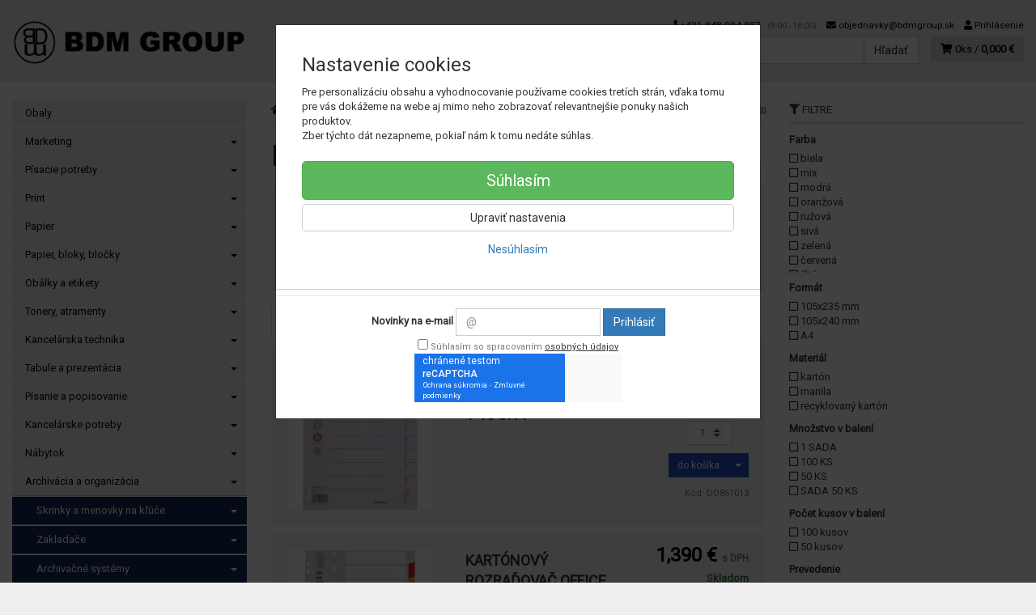

--- FILE ---
content_type: text/html; charset=utf-8
request_url: https://e-katalog.bdmgroup.sk/archivacia-a-organizacia/rozradovace/rozradovace-kartonove/
body_size: 20600
content:
<!doctype html>
<html lang="sk">
	<head itemscope itemtype="http://schema.org/WebSite">
		<title>Rozraďovače kartónové | BDM group eKatalóg</title>
		<meta charset="utf-8" />

		<meta http-equiv="x-ua-compatible" content="ie=edge" />
		<meta name="viewport" content="width=device-width, initial-scale=1, shrink-to-fit=no" />
		<meta name="format-detection" content="telephone=no" />
		<meta name="description" content="" />
		<meta name="keywords" content="Rozraďovače kartónové" />
		<meta name="robots" content="index,follow" />
		<meta name="author" content="BDM group eKatalóg" itemprop="name" />
		<meta name="generator" content="Shoptec" />
		<meta itemprop="url" content="https://e-katalog.bdmgroup.sk" />












		<link rel="canonical" href="https://e-katalog.bdmgroup.sk/archivacia-a-organizacia/rozradovace/rozradovace-kartonove/" />
<link rel="next" href="/archivacia-a-organizacia/rozradovace/rozradovace-kartonove/?productList-vp-page=2" />
<link rel="first" href="/archivacia-a-organizacia/rozradovace/rozradovace-kartonove/" />
<link rel="last" href="/archivacia-a-organizacia/rozradovace/rozradovace-kartonove/?productList-vp-page=4" />


		<link rel="icon" href="/images/template/6faa990251c1669d340e797db1a7a74d/favicon.ico?d17be879" />
		<link rel="stylesheet" href="//maxcdn.bootstrapcdn.com/bootstrap/3.3.7/css/bootstrap.min.css" integrity="sha384-BVYiiSIFeK1dGmJRAkycuHAHRg32OmUcww7on3RYdg4Va+PmSTsz/K68vbdEjh4u" crossorigin="anonymous" />
		<link rel="stylesheet" href="//use.fontawesome.com/releases/v5.0.13/css/all.css" integrity="sha384-DNOHZ68U8hZfKXOrtjWvjxusGo9WQnrNx2sqG0tfsghAvtVlRW3tvkXWZh58N9jp" crossorigin="anonymous" />
		<link rel="stylesheet" href="//cdnjs.cloudflare.com/ajax/libs/fancybox/3.2.5/jquery.fancybox.min.css" integrity="sha256-ygkqlh3CYSUri3LhQxzdcm0n1EQvH2Y+U5S2idbLtxs=" crossorigin="anonymous" />
		<link rel="stylesheet" href="//code.jquery.com/ui/1.12.1/themes/base/jquery-ui.min.css" />
		<link rel="stylesheet" href="https://cdnjs.cloudflare.com/ajax/libs/spinkit/2.0.0/spinkit.min.css" integrity="sha512-kRYkjiYH/VXxoiaDK2oGNMKIi8VQVfie1lkYGX3kmfzWNR2kfaF5ze0885W3/eE6lIiURBsZA91M/WNvCajHMw==" crossorigin="anonymous" referrerpolicy="no-referrer" />
		<link href="/assets/template/default/css/cookiebar.css" rel="stylesheet" type="text/css" />
			<link rel="stylesheet" href="/assets/template/default/data/6faa990251c1669d340e797db1a7a74d/all.css?ef3fec4d" />
			<link rel="stylesheet" href="/assets/template/default/data/6faa990251c1669d340e797db1a7a74d/custom.css?ce963094" />
		
	</head>
	<body data-price_level_id="1" class="customer-guest">
		<!--[if lte IE 9]>
		<div class="alert alert-danger mb-0">Používate <b>zastaralý</b> internetový prehliadač, z toho dôvodu Vám niektoré časti stránky nemusia fungovať správne. Prosíme <a href="http://browsehappy.com/" target="_blank" rel="nofollow">aktualizujte si svoj internetový prehliadač</a>.</div>
		<![endif]-->



        


    <div class="headers-mobile">
        <header>
            <div class="header-blocks">
                <div class="header-block header-block-lft">
                    <div class="logo logo-img">
                        <a href="/">
                                <img src="/images/template/6faa990251c1669d340e797db1a7a74d/logo.png?v=1677513985" alt="BDM group eKatalóg" />
                        </a>
                    </div>
                </div>
                <div class="header-block header-block-rgt">
                    <ul class="nav nav-pills pull-right">
                        <li>
                            <a href="tel:00421948994987" rel="nofollow">
                                <i class="fas fa-phone"></i>
                            </a>
                        </li>
                        <li>
                            <a href="#searchMobile" data-toggle="collapse" rel="nofollow" style="display: none">
                                <i class="fas fa-search"></i>
                            </a>
                            <div class="mobile-content mobile-content-nobottom collapse in" id="searchMobile" itemscope itemtype="http://schema.org/WebSite">
                                <div class="mobile-content-item">
                                    <meta itemprop="url" content="https://e-katalog.bdmgroup.sk" />
                                    <form action="/archivacia-a-organizacia/rozradovace/rozradovace-kartonove/" method="post" id="frm-search2Form" class="form-inline no-validate" autocomplete="off" role="search" itemprop="potentialAction" itemscope itemtype="http://schema.org/SearchAction">
                                        <meta itemprop="target" content="https://e-katalog.bdmgroup.sk/vyhladavanie/?query={query}" />
                                        <input type="search" name="query" data-autocomplete="/vyhladavanie/json-all" id="frm-search2Form-query" required="required" data-nette-rules='[{"op":":filled","msg":"Toto pole je povinné."}]' class="form-control" placeholder="Napíšte hľadané slovo" itemprop="query-input" />
                                        <button class="btn btn-default" type="submit">🔎</button>
                                        <div class="clearfix"></div>
                                    <input type="hidden" name="_token_" value="cgnml3gxg4qQgep1fd8XNoLf7eAyla3GFQwmQ=" /><input type="hidden" name="_do" value="search2Form-submit" /><!--[if IE]><input type=IEbug disabled style="display:none"><![endif]-->
</form>

                                </div>
                            </div>
                        </li>
                        <li>
                            <a href="#customerWindow" role="button" data-toggle="modal" rel="nofollow"><i class="fas fa-user"></i></a>
                        </li>
                        <li id="snippet--shoppingCartCounterMobile">
                            <a class="cart" rel="nofollow" data-count="0" href="/nakupny-kosik/">
                                <i class="fas fa-shopping-cart"></i>
                            </a>
                        </li>
                        <li>
                            <a href="#menuMobile" data-toggle="collapse" rel="nofollow">
                                <i class="fas fa-bars"></i>
                            </a>
                            <div class="mobile-content collapse" id="menuMobile">
                                <div class="mobile-content-item">
                                    <a href="#menuMobileCategories" class="dropdown-toggle" type="button" rel="nofollow" data-toggle="collapse">
                                        Kategórie
                                        <span class="caret"></span>
                                    </a>
                                    <ul class="nav navbar-nav collapse" id="menuMobileCategories">
                                        <li data-category_id="878" class="dropdown">
                                                                                        <a href="/obaly/">Obaly</a>
                                            
                                        </li>
                                        <li data-category_id="1414" class="dropdown">
                                            
                                            <a class="dropdown-toggle" data-toggle="dropdown" href="/marketing/">
                                                Marketing
                                                <span class="caret"></span>
                                            </a>
                                            <ul class="dropdown-menu">
                                                <li><a href="/marketing/"><small>ukázať všetko</small></a></li>
                                                <li data-category_id="1420">
                                                    <a href="/marketing/ine-pre-marketing/">Iné pre Marketing</a>
                                                </li>
                                            </ul>

                                        </li>
                                        <li data-category_id="1107" class="dropdown">
                                            
                                            <a class="dropdown-toggle" data-toggle="dropdown" href="/pisacie-potreby/">
                                                Písacie potreby
                                                <span class="caret"></span>
                                            </a>
                                            <ul class="dropdown-menu">
                                                <li><a href="/pisacie-potreby/"><small>ukázať všetko</small></a></li>
                                                <li data-category_id="1108">
                                                    <a href="/pisacie-potreby-pera/">Perá</a>
                                                </li>
                                                <li data-category_id="1110">
                                                    <a href="/pisacie-potreby-ceruzky/">Ceruzky</a>
                                                </li>
                                                <li data-category_id="1112">
                                                    <a href="/pisacie-potreby-zvyraznovace/">Zvýrazňovače</a>
                                                </li>
                                                <li data-category_id="1113">
                                                    <a href="/pisacie-potreby-linery/">Linery</a>
                                                </li>
                                                <li data-category_id="1935">
                                                    <a href="/pisacie-potreby/pera/">Perá</a>
                                                </li>
                                                <li data-category_id="1437">
                                                    <a href="/pisacie-potreby/popisovace-a-fixky/">Popisovače a Fixky</a>
                                                </li>
                                                <li data-category_id="1642">
                                                    <a href="/pisacie-potreby/korekcne-prostriedky/">Korekčné prostriedky</a>
                                                </li>
                                                <li data-category_id="1644">
                                                    <a href="/pisacie-potreby/gumy-na-gumovanie/">Gumy na gumovanie</a>
                                                </li>
                                                <li data-category_id="1641">
                                                    <a href="/pisacie-potreby/struhadla-na-ceruzky/">Strúhadlá na ceruzky</a>
                                                </li>
                                            </ul>

                                        </li>
                                        <li data-category_id="1295" class="dropdown">
                                            
                                            <a class="dropdown-toggle" data-toggle="dropdown" href="/print/">
                                                Print
                                                <span class="caret"></span>
                                            </a>
                                            <ul class="dropdown-menu">
                                                <li><a href="/print/"><small>ukázať všetko</small></a></li>
                                                <li data-category_id="1923">
                                                    <a href="/print/oopp-custom/">OOPP custom</a>
                                                </li>
                                                <li data-category_id="1503">
                                                    <a href="/print/reklamne-predmety-s-potlacou/">Reklamné predmety s potlačou</a>
                                                </li>
                                            </ul>

                                        </li>
                                        <li data-category_id="906" class="dropdown">
                                            
                                            <a class="dropdown-toggle" data-toggle="dropdown" href="/papier/">
                                                Papier
                                                <span class="caret"></span>
                                            </a>
                                            <ul class="dropdown-menu">
                                                <li><a href="/papier/"><small>ukázať všetko</small></a></li>
                                                <li data-category_id="916">
                                                    <a href="/papier/kancelarsky-papier/">Kancelársky papier</a>
                                                </li>
                                                <li data-category_id="1106">
                                                    <a href="/papier-farebny-papier/">Farebný papier</a>
                                                </li>
                                                <li data-category_id="1813">
                                                    <a href="/papier/fotopapiere/">Fotopapiere</a>
                                                </li>
                                                <li data-category_id="1915">
                                                    <a href="/papier/pasky-do-pokladne/">Pásky do pokladne</a>
                                                </li>
                                                <li data-category_id="910">
                                                    <a href="/papier/specialny-papier/">Špeciálny papier</a>
                                                </li>
                                                <li data-category_id="907">
                                                    <a href="/papier/tlaciva/">Tlačivá</a>
                                                </li>
                                                <li data-category_id="1483">
                                                    <a href="/papier/poznamkove-blocky/">Poznámkové bločky</a>
                                                </li>
                                                <li data-category_id="915">
                                                    <a href="/papier/obalky/">Obálky</a>
                                                </li>
                                                <li data-category_id="1485">
                                                    <a href="/papier/poznamkove-bloky/">Poznámkové bloky</a>
                                                </li>
                                                <li data-category_id="909">
                                                    <a href="/papier/samolepiace-etikety/">Samolepiace etikety</a>
                                                </li>
                                                <li data-category_id="1484">
                                                    <a href="/papier/samolepiace-zalozky/">Samolepiace záložky</a>
                                                </li>
                                                <li data-category_id="1869">
                                                    <a href="/papier/kalendare-a-diare-2026/">Kalendáre a diáre 2026</a>
                                                </li>
                                            </ul>

                                        </li>
                                        <li data-category_id="14" class="dropdown">
                                            
                                            <a class="dropdown-toggle" data-toggle="dropdown" href="/papier-bloky-blocky/">
                                                Papier, bloky, bločky
                                                <span class="caret"></span>
                                            </a>
                                            <ul class="dropdown-menu">
                                                <li><a href="/papier-bloky-blocky/"><small>ukázať všetko</small></a></li>
                                                <li data-category_id="595">
                                                    <a href="/papier-bloky-blocky/kopirovaci-papier-biely-a4/">Kopírovací papier biely A4</a>
                                                </li>
                                                <li data-category_id="240">
                                                    <a href="/papier-bloky-blocky/pokladnicne-pasky-a-kotuciky/">Pokladničné pásky a kotúčiky</a>
                                                </li>
                                                <li data-category_id="183">
                                                    <a href="/papier-bloky-blocky/faxove-a-plotrove-role/">Faxové a plotrové role</a>
                                                </li>
                                            </ul>

                                        </li>
                                        <li data-category_id="12" class="dropdown">
                                            
                                            <a class="dropdown-toggle" data-toggle="dropdown" href="/obalky-a-etikety/">
                                                Obálky a etikety
                                                <span class="caret"></span>
                                            </a>
                                            <ul class="dropdown-menu">
                                                <li><a href="/obalky-a-etikety/"><small>ukázať všetko</small></a></li>
                                                <li data-category_id="153">
                                                    <a href="/obalky-a-etikety/obalky/">Obálky</a>
                                                </li>
                                                <li data-category_id="37">
                                                    <a href="/obalky-a-etikety/etikety-univerzalne-biele/">Etikety univerzálne biele</a>
                                                </li>
                                            </ul>

                                        </li>
                                        <li data-category_id="21" class="dropdown">
                                            
                                            <a class="dropdown-toggle" data-toggle="dropdown" href="/tonery-atramenty/">
                                                Tonery, atramenty
                                                <span class="caret"></span>
                                            </a>
                                            <ul class="dropdown-menu">
                                                <li><a href="/tonery-atramenty/"><small>ukázať všetko</small></a></li>
                                                <li data-category_id="970">
                                                    <a href="/tonery-atramenty/ostatne-tlacove-kazety/">Ostatné tlačové kazety</a>
                                                </li>
                                                <li data-category_id="1223">
                                                    <a href="/tonery-atramenty/pasky-do-kalkulaciek/">Pásky do kalkulačiek</a>
                                                </li>
                                                <li data-category_id="758">
                                                    <a href="/tonery-atramenty/tonery-a-atramenty-brother/">Tonery a atramenty Brother</a>
                                                </li>
                                                <li data-category_id="971">
                                                    <a href="/tonery-atramenty/ine-tlacove-kazety/">Iné tlačové kazety</a>
                                                </li>
                                                <li data-category_id="1224">
                                                    <a href="/tonery-atramenty/pasky-do-ihlickovych-tlaciarni/">Pásky do ihličkových tlačiarní</a>
                                                </li>
                                                <li data-category_id="973">
                                                    <a href="/tonery-atramenty/pasky-do-pisacich-strojov/">Pásky do písacích strojov</a>
                                                </li>
                                                <li data-category_id="974">
                                                    <a href="/tonery-atramenty/alternativy-pre-minolta/">Alternatívy pre Minolta</a>
                                                </li>
                                                <li data-category_id="1225">
                                                    <a href="/tonery-atramenty/alternativy-pre-xerox/">Alternatívy pre Xerox</a>
                                                </li>
                                                <li data-category_id="975">
                                                    <a href="/tonery-atramenty/alternativy-pre-oki/">Alternatívy pre OKI</a>
                                                </li>
                                                <li data-category_id="1226">
                                                    <a href="/tonery-atramenty/tonery-a-atramenty-dell/">Tonery a atramenty Dell</a>
                                                </li>
                                                <li data-category_id="976">
                                                    <a href="/tonery-atramenty/alternativy-pre-brother/">Alternatívy pre Brother</a>
                                                </li>
                                                <li data-category_id="182">
                                                    <a href="/tonery-atramenty/tonery-a-atramenty-hp/">Tonery a atramenty HP</a>
                                                </li>
                                                <li data-category_id="264">
                                                    <a href="/tonery-atramenty/alternativy-pre-hp/">Alternatívy pre HP</a>
                                                </li>
                                                <li data-category_id="66">
                                                    <a href="/tonery-atramenty/tonery-a-atramenty-canon/">Tonery a atramenty Canon</a>
                                                </li>
                                                <li data-category_id="263">
                                                    <a href="/tonery-atramenty/alternativy-pre-canon/">Alternatívy pre Canon</a>
                                                </li>
                                                <li data-category_id="156">
                                                    <a href="/tonery-atramenty/tonery-a-atramenty-epson/">Tonery a atramenty Epson</a>
                                                </li>
                                                <li data-category_id="266">
                                                    <a href="/tonery-atramenty/alternativy-pre-epson/">Alternatívy pre Epson</a>
                                                </li>
                                                <li data-category_id="211">
                                                    <a href="/tonery-atramenty/tonery-a-atramenty-lexmark/">Tonery a atramenty Lexmark</a>
                                                </li>
                                                <li data-category_id="259">
                                                    <a href="/tonery-atramenty/tonery-a-atramenty-sharp/">Tonery a atramenty Sharp</a>
                                                </li>
                                                <li data-category_id="267">
                                                    <a href="/tonery-atramenty/tonery-a-atramenty-xerox/">Tonery a atramenty Xerox</a>
                                                </li>
                                                <li data-category_id="242">
                                                    <a href="/tonery-atramenty/tonery-a-atramenty-panasonic/">Tonery a atramenty Panasonic</a>
                                                </li>
                                                <li data-category_id="260">
                                                    <a href="/tonery-atramenty/tonery-a-atramenty-samsung/">Tonery a atramenty Samsung</a>
                                                </li>
                                                <li data-category_id="265">
                                                    <a href="/tonery-atramenty/alternativy-pre-samsung/">Alternatívy pre Samsung</a>
                                                </li>
                                                <li data-category_id="210">
                                                    <a href="/tonery-atramenty/tonery-a-atramenty-kyocera/">Tonery a atramenty Kyocera</a>
                                                </li>
                                                <li data-category_id="258">
                                                    <a href="/tonery-atramenty/tonery-a-atramenty-ricoh/">Tonery a atramenty Ricoh</a>
                                                </li>
                                                <li data-category_id="262">
                                                    <a href="/tonery-atramenty/tonery-a-atramenty-toshiba/">Tonery a atramenty Toshiba</a>
                                                </li>
                                                <li data-category_id="234">
                                                    <a href="/tonery-atramenty/tonery-a-atramenty-oki/">Tonery a atramenty OKI</a>
                                                </li>
                                                <li data-category_id="222">
                                                    <a href="/tonery-atramenty/tonery-a-atramenty-minolta/">Tonery a atramenty Minolta</a>
                                                </li>
                                            </ul>

                                        </li>
                                        <li data-category_id="1683" class="dropdown">
                                            
                                            <a class="dropdown-toggle" data-toggle="dropdown" href="/kancelarska-technika/">
                                                Kancelárska technika
                                                <span class="caret"></span>
                                            </a>
                                            <ul class="dropdown-menu">
                                                <li><a href="/kancelarska-technika/"><small>ukázať všetko</small></a></li>
                                                <li data-category_id="1939">
                                                    <a href="/kancelarska-technika/dalsia-kancelarska-technika/">Ďalšia kancelárska technika</a>
                                                </li>
                                                <li data-category_id="1702">
                                                    <a href="/kancelarska-technika/kanalova-vazba/">Kanálová väzba</a>
                                                </li>
                                                <li data-category_id="1707">
                                                    <a href="/kancelarska-technika/laminovacie-folie-specialne/">Laminovacie fólie špeciálne</a>
                                                </li>
                                                <li data-category_id="1708">
                                                    <a href="/kancelarska-technika/laminovacie-folie-matne/">Laminovacie fólie matné</a>
                                                </li>
                                                <li data-category_id="1855">
                                                    <a href="/kancelarska-technika/hrebenova-vazba/">Hrebeňová väzba</a>
                                                </li>
                                                <li data-category_id="1854">
                                                    <a href="/kancelarska-technika/drotena-vazba/">Drôtená väzba</a>
                                                </li>
                                                <li data-category_id="1706">
                                                    <a href="/kancelarska-technika/obalky-na-kruzkovu-vazbu/">Obálky na krúžkovú väzbu</a>
                                                </li>
                                                <li data-category_id="1704">
                                                    <a href="/kancelarska-technika/tepelna-vazba/">Tepelná väzba</a>
                                                </li>
                                                <li data-category_id="1699">
                                                    <a href="/kancelarska-technika/laminovacie-stroje/">Laminovacie stroje</a>
                                                </li>
                                                <li data-category_id="1701">
                                                    <a href="/kancelarska-technika/laminovacie-folie-leskle/">Laminovacie fólie lesklé</a>
                                                </li>
                                                <li data-category_id="1695">
                                                    <a href="/kancelarska-technika/laminovacie-folie-ostatne-a-doplnky/">Laminovacie fólie ostatné a doplnky</a>
                                                </li>
                                                <li data-category_id="1689">
                                                    <a href="/kancelarska-technika/skartovacky/">Skartovačky</a>
                                                </li>
                                                <li data-category_id="1690">
                                                    <a href="/kancelarska-technika/rezacky/">Rezačky</a>
                                                </li>
                                                <li data-category_id="1684">
                                                    <a href="/kancelarska-technika/etiketovacie-klieste-a-cenovky/">Etiketovacie kliešte a cenovky</a>
                                                </li>
                                                <li data-category_id="1687">
                                                    <a href="/kancelarska-technika/stitkovace/">Štítkovače</a>
                                                </li>
                                                <li data-category_id="1696">
                                                    <a href="/kancelarska-technika/etiketovaci-system-dymo/">Etiketovací systém Dymo</a>
                                                </li>
                                                <li data-category_id="1686">
                                                    <a href="/kancelarska-technika/etiketovaci-system-brother/">Etiketovací systém Brother</a>
                                                </li>
                                                <li data-category_id="1688">
                                                    <a href="/kancelarska-technika/kalkulacky/">Kalkulačky</a>
                                                </li>
                                                <li data-category_id="1697">
                                                    <a href="/kancelarska-technika/baterie/">Batérie</a>
                                                </li>
                                                <li data-category_id="1709">
                                                    <a href="/kancelarska-technika/elektronicke-vahy/">Elektronické váhy</a>
                                                </li>
                                                <li data-category_id="1833">
                                                    <a href="/kancelarska-technika/externe-datove-uloziska/">Externé dátové úložiská</a>
                                                </li>
                                                <li data-category_id="1832">
                                                    <a href="/kancelarska-technika/opticke-disky/">Optické disky</a>
                                                </li>
                                                <li data-category_id="1694">
                                                    <a href="/kancelarska-technika/podlozky-a-opierky-zapastia/">Podložky a opierky zápästia</a>
                                                </li>
                                                <li data-category_id="1698">
                                                    <a href="/kancelarska-technika/pocitacove-stojany/">Počítačové stojany</a>
                                                </li>
                                                <li data-category_id="1700">
                                                    <a href="/kancelarska-technika/mysi-klavesnice-a-ine/">Myši, klávesnice a iné</a>
                                                </li>
                                                <li data-category_id="1846">
                                                    <a href="/kancelarska-technika/prislusenstvo-k-notebookom/">Príslušenstvo k notebookom</a>
                                                </li>
                                                <li data-category_id="1954">
                                                    <a href="/kancelarska-technika/elektro/">Elektro</a>
                                                </li>
                                                <li data-category_id="1685">
                                                    <a href="/kancelarska-technika/cistenie-pocitacov/">Čistenie počítačov</a>
                                                </li>
                                            </ul>

                                        </li>
                                        <li data-category_id="16" class="dropdown">
                                            
                                            <a class="dropdown-toggle" data-toggle="dropdown" href="/tabule-a-prezentacia/">
                                                Tabule a prezentácia
                                                <span class="caret"></span>
                                            </a>
                                            <ul class="dropdown-menu">
                                                <li><a href="/tabule-a-prezentacia/"><small>ukázať všetko</small></a></li>
                                                <li data-category_id="583">
                                                    <a href="/tabule-a-prezentacia/doplnky-k-sklenenym-tabuliam/">Doplnky k skleneným tabuliam</a>
                                                </li>
                                                <li data-category_id="592">
                                                    <a href="/tabule-a-prezentacia/podlahove-prezentacne-systemy/">Podlahové prezentačné systémy</a>
                                                </li>
                                                <li data-category_id="1247">
                                                    <a href="/tabule-a-prezentacia/tabule-kombinovane/">Tabule kombinované</a>
                                                </li>
                                                <li data-category_id="603">
                                                    <a href="/tabule-a-prezentacia/zavesny-kolajnicovy-system/">Závesný koľajnicový systém</a>
                                                </li>
                                                <li data-category_id="92">
                                                    <a href="/tabule-a-prezentacia/flipcharty/">Flipcharty</a>
                                                </li>
                                                <li data-category_id="1426">
                                                    <a href="/tabule-a-prezentacia/nastenky/">Nástenky</a>
                                                </li>
                                                <li data-category_id="1427">
                                                    <a href="/tabule-a-prezentacia/biele-tabule/">Biele tabule</a>
                                                </li>
                                                <li data-category_id="1429">
                                                    <a href="/tabule-a-prezentacia/sklenene-tabule/">Sklenené tabule</a>
                                                </li>
                                                <li data-category_id="613">
                                                    <a href="/tabule-a-prezentacia/planovacie-a-informacne-tabule/">Plánovacie a informačné tabule</a>
                                                </li>
                                                <li data-category_id="1430">
                                                    <a href="/tabule-a-prezentacia/moderacne-tabule/">Moderačné tabule</a>
                                                </li>
                                                <li data-category_id="1436">
                                                    <a href="/tabule-a-prezentacia/vitriny-info-panely-a-klip-ramy/">Vitríny, Info panely a Klip rámy</a>
                                                </li>
                                                <li data-category_id="136">
                                                    <a href="/tabule-a-prezentacia/samolepiace-a-magneticke-ramceky/">Samolepiace a magnetické rámčeky</a>
                                                </li>
                                                <li data-category_id="138">
                                                    <a href="/tabule-a-prezentacia/katalogove-panely-otocne/">Katalógové panely otočné</a>
                                                </li>
                                                <li data-category_id="85">
                                                    <a href="/tabule-a-prezentacia/katalogove-stojany/">Katalógové stojany</a>
                                                </li>
                                                <li data-category_id="143">
                                                    <a href="/tabule-a-prezentacia/prezentacne-stojany-stolove/">Prezentačné stojany stolové</a>
                                                </li>
                                                <li data-category_id="124">
                                                    <a href="/tabule-a-prezentacia/identifikacne-visacky/">Identifikačné visačky</a>
                                                </li>
                                                <li data-category_id="135">
                                                    <a href="/tabule-a-prezentacia/informacne-tabulky-na-dvere/">Informačné tabuľky na dvere</a>
                                                </li>
                                                <li data-category_id="176">
                                                    <a href="/tabule-a-prezentacia/mapy-nastenne-zavesny-system/">Mapy nástenné, závesný systém</a>
                                                </li>
                                                <li data-category_id="1607">
                                                    <a href="/tabule-a-prezentacia/skladove-znacenie/">Skladové značenie</a>
                                                </li>
                                                <li data-category_id="161">
                                                    <a href="/tabule-a-prezentacia/ukazovadla-a-folie-na-projekciu/">Ukazovadlá a fólie na projekciu</a>
                                                </li>
                                                <li data-category_id="220">
                                                    <a href="/tabule-a-prezentacia/projekcne-platna/">Projekčné plátna</a>
                                                </li>
                                            </ul>

                                        </li>
                                        <li data-category_id="11" class="dropdown">
                                            
                                            <a class="dropdown-toggle" data-toggle="dropdown" href="/pisanie-a-popisovanie/">
                                                Písanie a popisovanie
                                                <span class="caret"></span>
                                            </a>
                                            <ul class="dropdown-menu">
                                                <li><a href="/pisanie-a-popisovanie/"><small>ukázať všetko</small></a></li>
                                                <li data-category_id="29">
                                                    <a href="/pisanie-a-popisovanie/gulockove-pera/">Guľôčkové perá</a>
                                                </li>
                                            </ul>

                                        </li>
                                        <li data-category_id="1157" class="dropdown">
                                            
                                            <a class="dropdown-toggle" data-toggle="dropdown" href="/kancelarske-potreby/">
                                                Kancelárske potreby
                                                <span class="caret"></span>
                                            </a>
                                            <ul class="dropdown-menu">
                                                <li><a href="/kancelarske-potreby/"><small>ukázať všetko</small></a></li>
                                                <li data-category_id="1165">
                                                    <a href="/kancelarske-potreby/lepidla/">Lepidlá</a>
                                                </li>
                                                <li data-category_id="1161">
                                                    <a href="/kancelarske-potreby/lepiace-pasky/">Lepiace pásky</a>
                                                </li>
                                                <li data-category_id="1158">
                                                    <a href="/kancelarske-potreby/baliace-potreby/">Baliace potreby</a>
                                                </li>
                                                <li data-category_id="1166">
                                                    <a href="/kancelarske-potreby/zosivacky/">Zošívačky</a>
                                                </li>
                                                <li data-category_id="1167">
                                                    <a href="/kancelarske-potreby/dierovacky-na-papier/">Dierovačky na papier</a>
                                                </li>
                                                <li data-category_id="1163">
                                                    <a href="/kancelarske-potreby/doplnky-na-kancelarsky-stol/">Doplnky na kancelársky stôl</a>
                                                </li>
                                                <li data-category_id="1159">
                                                    <a href="/kancelarske-potreby/drobne-kancelarske-potreby/">Drobné kancelárske potreby</a>
                                                </li>
                                                <li data-category_id="1162">
                                                    <a href="/kancelarske-potreby/peciatky/">Pečiatky</a>
                                                </li>
                                                <li data-category_id="1243">
                                                    <a href="/kancelarske-potreby/sady-kancelarskych-potrieb/">Sady kancelárskych potrieb</a>
                                                </li>
                                                <li data-category_id="1847">
                                                    <a href="/kancelarske-potreby/konferencne-mapy/">Konferenčné mapy</a>
                                                </li>
                                            </ul>

                                        </li>
                                        <li data-category_id="1008" class="dropdown">
                                            
                                            <a class="dropdown-toggle" data-toggle="dropdown" href="/nabytok/">
                                                Nábytok
                                                <span class="caret"></span>
                                            </a>
                                            <ul class="dropdown-menu">
                                                <li><a href="/nabytok/"><small>ukázať všetko</small></a></li>
                                                <li data-category_id="1666">
                                                    <a href="/nabytok/kancelarsky-nabytok-interier-ricany/">Kancelársky nábytok Interiér Říčany</a>
                                                </li>
                                                <li data-category_id="1085">
                                                    <a href="/nabytok/skolsky-nabytok/">Školský nábytok</a>
                                                </li>
                                                <li data-category_id="1103">
                                                    <a href="/nabytok/zdravotnicky-nabytok/">Zdravotnícky nábytok</a>
                                                </li>
                                                <li data-category_id="1010">
                                                    <a href="/nabytok/stolicky-a-kresla/">Stoličky a kreslá</a>
                                                </li>
                                                <li data-category_id="1022">
                                                    <a href="/nabytok/kancelarsky-nabytok-hobis/">Kancelársky nábytok Hobis</a>
                                                </li>
                                                <li data-category_id="1234">
                                                    <a href="/nabytok/kancelarsky-nabytok-basic/">Kancelársky nábytok BASIC</a>
                                                </li>
                                                <li data-category_id="1019">
                                                    <a href="/nabytok/kancelarsky-nabytok-lenza-wels/">Kancelársky nábytok Lenza Wels</a>
                                                </li>
                                                <li data-category_id="1009">
                                                    <a href="/nabytok/kovovy-nabytok/">Kovový nábytok</a>
                                                </li>
                                                <li data-category_id="1023">
                                                    <a href="/nabytok/elektricke-panely-ku-stolom/">Elektrické panely ku stolom</a>
                                                </li>
                                                <li data-category_id="1657">
                                                    <a href="/nabytok/caluneny-nabytok/">Čalúnený nábytok</a>
                                                </li>
                                                <li data-category_id="1658">
                                                    <a href="/nabytok/konferencne-stoliky/">Konferenčné stolíky</a>
                                                </li>
                                                <li data-category_id="1586">
                                                    <a href="/nabytok/akustika/">Akustika</a>
                                                </li>
                                                <li data-category_id="1014">
                                                    <a href="/nabytok/opierky-chrbta-a-noh/">Opierky chrbta a nôh</a>
                                                </li>
                                                <li data-category_id="1013">
                                                    <a href="/nabytok/podlozky-pod-stolicky-a-rohoze/">Podložky pod stoličky a rohože</a>
                                                </li>
                                                <li data-category_id="1401">
                                                    <a href="/nabytok/lampy-ziarovky-a-ventilatory/">Lampy, žiarovky a ventilátory</a>
                                                </li>
                                                <li data-category_id="1011">
                                                    <a href="/nabytok/vesiaky-ramienka-a-hodiny/">Vešiaky, ramienka a hodiny</a>
                                                </li>
                                                <li data-category_id="1016">
                                                    <a href="/nabytok/kuchyne-a-jedalne/">Kuchyne a jedálne</a>
                                                </li>
                                                <li data-category_id="1400">
                                                    <a href="/nabytok/machove-obrazy/">Machové obrazy</a>
                                                </li>
                                            </ul>

                                        </li>
                                        <li data-category_id="18" class="dropdown">
                                            
                                            <a class="dropdown-toggle" data-toggle="dropdown" href="/archivacia-a-organizacia/">
                                                Archivácia a organizácia
                                                <span class="caret"></span>
                                            </a>
                                            <ul class="dropdown-menu">
                                                <li><a href="/archivacia-a-organizacia/"><small>ukázať všetko</small></a></li>
                                                <li data-category_id="1285">
                                                    <a href="/archivacia-a-organizacia/skrinky-a-menovky-na-kluce/">Skrinky a menovky na kľúče</a>
                                                </li>
                                                <li data-category_id="1252">
                                                    <a href="/archivacia-a-organizacia/zakladace/">Zakladače</a>
                                                </li>
                                                <li data-category_id="1253">
                                                    <a href="/archivacia-a-organizacia/archivacne-systemy/">Archivačné systémy</a>
                                                </li>
                                                <li data-category_id="119">
                                                    <a href="/archivacia-a-organizacia/rozradovace/">Rozraďovače</a>
                                                </li>
                                                <li data-category_id="1251">
                                                    <a href="/archivacia-a-organizacia/obaly-na-dokumenty/">Obaly na dokumenty</a>
                                                </li>
                                                <li data-category_id="99">
                                                    <a href="/archivacia-a-organizacia/euroobaly/">Euroobaly</a>
                                                </li>
                                                <li data-category_id="104">
                                                    <a href="/archivacia-a-organizacia/podpisove-a-triediace-knihy-a-aktovky/">Podpisové a triediace knihy a aktovky</a>
                                                </li>
                                                <li data-category_id="48">
                                                    <a href="/archivacia-a-organizacia/samolepiace-vrecka/">Samolepiace vrecká</a>
                                                </li>
                                                <li data-category_id="87">
                                                    <a href="/archivacia-a-organizacia/zavesne-obaly-a-zasobniky/">Závesné obaly a zásobníky</a>
                                                </li>
                                                <li data-category_id="127">
                                                    <a href="/archivacia-a-organizacia/pokladnicky-a-kartoteky/">Pokladničky a kartotéky</a>
                                                </li>
                                            </ul>

                                        </li>
                                        <li data-category_id="23" class="dropdown">
                                            
                                            <a class="dropdown-toggle" data-toggle="dropdown" href="/hygiena-a-drogeria/">
                                                Hygiena a drogéria
                                                <span class="caret"></span>
                                            </a>
                                            <ul class="dropdown-menu">
                                                <li><a href="/hygiena-a-drogeria/"><small>ukázať všetko</small></a></li>
                                                <li data-category_id="1598">
                                                    <a href="/hygiena-a-drogeria/upratovacie-pomocky/">Upratovacie pomôcky</a>
                                                </li>
                                                <li data-category_id="207">
                                                    <a href="/hygiena-a-drogeria/ine-hygienicke-potreby/">Iné hygienické potreby</a>
                                                </li>
                                                <li data-category_id="1307">
                                                    <a href="/hygiena-a-drogeria/toaletny-papier/">Toaletný papier</a>
                                                </li>
                                                <li data-category_id="1562">
                                                    <a href="/hygiena-a-drogeria/papierove-utierky/">Papierové utierky</a>
                                                </li>
                                                <li data-category_id="197">
                                                    <a href="/hygiena-a-drogeria/toaletny-papier-v-kotucikoch/">Toaletný papier v kotúčikoch</a>
                                                </li>
                                                <li data-category_id="1628">
                                                    <a href="/hygiena-a-drogeria/starostlivost-o-ruky/">Starostlivosť o ruky</a>
                                                </li>
                                                <li data-category_id="1924">
                                                    <a href="/hygiena-a-drogeria/osobna-hygiena/">Osobná hygiena</a>
                                                </li>
                                                <li data-category_id="1377">
                                                    <a href="/hygiena-a-drogeria/cistiace-prostriedky/">Čistiace prostriedky</a>
                                                </li>
                                                <li data-category_id="189">
                                                    <a href="/hygiena-a-drogeria/skladane-uteraky-a-zasobniky/">Skladané uteráky a zásobníky</a>
                                                </li>
                                                <li data-category_id="1563">
                                                    <a href="/hygiena-a-drogeria/pripravky-do-umyvacky-riadu/">Prípravky do umývačky riadu</a>
                                                </li>
                                                <li data-category_id="1564">
                                                    <a href="/hygiena-a-drogeria/pracie-prostriedky/">Pracie prostriedky</a>
                                                </li>
                                                <li data-category_id="200">
                                                    <a href="/hygiena-a-drogeria/uteraky-v-roliach-a-zasobniky/">Uteráky v roliach a zásobníky</a>
                                                </li>
                                                <li data-category_id="617">
                                                    <a href="/hygiena-a-drogeria/dezinfekcne-a-antibakterialne-prostriedky/">Dezinfekčné a antibakteriálne prostriedky</a>
                                                </li>
                                                <li data-category_id="1301">
                                                    <a href="/hygiena-a-drogeria/odpadkove-kose-a-vrecia-na-odpad/">Odpadkové koše a vrecia na odpad</a>
                                                </li>
                                                <li data-category_id="1463">
                                                    <a href="/hygiena-a-drogeria/osviezovace-vzduchu/">Osviežovače vzduchu</a>
                                                </li>
                                                <li data-category_id="1303">
                                                    <a href="/hygiena-a-drogeria/cistiaca-technika/">Čistiaca technika</a>
                                                </li>
                                                <li data-category_id="1462">
                                                    <a href="/hygiena-a-drogeria/odvlhcovace-vzduchu/">Odvlhčovače vzduchu</a>
                                                </li>
                                                <li data-category_id="1530">
                                                    <a href="/hygiena-a-drogeria/doplnky-kupelni-a-wc/">Doplnky kúpeľní a WC</a>
                                                </li>
                                                <li data-category_id="179">
                                                    <a href="/hygiena-a-drogeria/osviezovace-vzduchu-a-ceresit/">Osviežovače vzduchu a ceresit</a>
                                                </li>
                                                <li data-category_id="194">
                                                    <a href="/hygiena-a-drogeria/vrecka-a-vrecia-do-kosov/">Vrecká a vrecia do košov</a>
                                                </li>
                                            </ul>

                                        </li>
                                        <li data-category_id="26" class="dropdown">
                                            
                                            <a class="dropdown-toggle" data-toggle="dropdown" href="/obcerstvenie/">
                                                Občerstvenie
                                                <span class="caret"></span>
                                            </a>
                                            <ul class="dropdown-menu">
                                                <li><a href="/obcerstvenie/"><small>ukázať všetko</small></a></li>
                                                <li data-category_id="568">
                                                    <a href="/obcerstvenie/ine-obcerstvenie/">Iné občerstvenie</a>
                                                </li>
                                                <li data-category_id="243">
                                                    <a href="/obcerstvenie/pramenite-vody/">Pramenité vody</a>
                                                </li>
                                                <li data-category_id="244">
                                                    <a href="/obcerstvenie/mineralne-vody/">Minerálne vody</a>
                                                </li>
                                                <li data-category_id="1589">
                                                    <a href="/obcerstvenie/ochutene-napoje/">Ochutené nápoje</a>
                                                </li>
                                                <li data-category_id="248">
                                                    <a href="/obcerstvenie/dzusy/">Džúsy</a>
                                                </li>
                                                <li data-category_id="246">
                                                    <a href="/obcerstvenie/sirupy/">Sirupy</a>
                                                </li>
                                                <li data-category_id="252">
                                                    <a href="/obcerstvenie/kavy/">Kávy</a>
                                                </li>
                                                <li data-category_id="1543">
                                                    <a href="/obcerstvenie/mlieko/">Mlieko</a>
                                                </li>
                                                <li data-category_id="254">
                                                    <a href="/obcerstvenie/sladidla/">Sladidlá</a>
                                                </li>
                                                <li data-category_id="1541">
                                                    <a href="/obcerstvenie/mlieko-do-kavy/">Mlieko do kávy</a>
                                                </li>
                                                <li data-category_id="253">
                                                    <a href="/obcerstvenie/caje/">Čaje</a>
                                                </li>
                                                <li data-category_id="1542">
                                                    <a href="/obcerstvenie/smotana-do-kavy/">Smotana do kávy</a>
                                                </li>
                                                <li data-category_id="1540">
                                                    <a href="/obcerstvenie/rastlinne-alternativy-mlieka/">Rastlinné alternatívy mlieka</a>
                                                </li>
                                                <li data-category_id="599">
                                                    <a href="/obcerstvenie/slane-pochutiny/">Slané pochutiny</a>
                                                </li>
                                                <li data-category_id="1659">
                                                    <a href="/obcerstvenie/dochucovadla/">Dochucovadlá</a>
                                                </li>
                                                <li data-category_id="1940">
                                                    <a href="/obcerstvenie/alkoholicke-napoje/">Alkoholické nápoje</a>
                                                </li>
                                                <li data-category_id="1817">
                                                    <a href="/obcerstvenie/sladke-pochutiny/">Sladké pochutiny</a>
                                                </li>
                                                <li data-category_id="865">
                                                    <a href="/obcerstvenie/vianocna-ponuka/">Vianočná ponuka</a>
                                                </li>
                                            </ul>

                                        </li>
                                        <li data-category_id="1779" class="dropdown">
                                            
                                            <a class="dropdown-toggle" data-toggle="dropdown" href="/kuchynka-a-jedalen/">
                                                Kuchynka a jedáleň
                                                <span class="caret"></span>
                                            </a>
                                            <ul class="dropdown-menu">
                                                <li><a href="/kuchynka-a-jedalen/"><small>ukázať všetko</small></a></li>
                                                <li data-category_id="1941">
                                                    <a href="/kuchynka-a-jedalen/vybavenie-kuchyne/">Vybavenie kuchyne</a>
                                                </li>
                                                <li data-category_id="1784">
                                                    <a href="/kuchynka-a-jedalen/kuchynske-spotrebice/">Kuchynské spotrebiče</a>
                                                </li>
                                                <li data-category_id="1782">
                                                    <a href="/kuchynka-a-jedalen/priprava-napojov/">Príprava nápojov</a>
                                                </li>
                                                <li data-category_id="1942">
                                                    <a href="/kuchynka-a-jedalen/krajanie/">Krájanie</a>
                                                </li>
                                                <li data-category_id="1780">
                                                    <a href="/kuchynka-a-jedalen/stolovanie/">Stolovanie</a>
                                                </li>
                                                <li data-category_id="1781">
                                                    <a href="/kuchynka-a-jedalen/jednorazovy-riad/">Jednorazový riad</a>
                                                </li>
                                            </ul>

                                        </li>
                                        <li data-category_id="20" class="dropdown">
                                            
                                            <a class="dropdown-toggle" data-toggle="dropdown" href="/skolske-potreby/">
                                                Školské potreby
                                                <span class="caret"></span>
                                            </a>
                                            <ul class="dropdown-menu">
                                                <li><a href="/skolske-potreby/"><small>ukázať všetko</small></a></li>
                                                <li data-category_id="556">
                                                    <a href="/skolske-potreby/puzdra-na-pera/">Puzdrá na perá</a>
                                                </li>
                                                <li data-category_id="1873">
                                                    <a href="/skolske-potreby/vytvarne-potreby/">Výtvarné potreby</a>
                                                </li>
                                                <li data-category_id="1874">
                                                    <a href="/skolske-potreby/skolske-pera/">Školské perá</a>
                                                </li>
                                                <li data-category_id="1875">
                                                    <a href="/skolske-potreby/rysovacie-potreby/">Rysovacie potreby</a>
                                                </li>
                                                <li data-category_id="1876">
                                                    <a href="/skolske-potreby/skolske-tasky-batohy-a-vrecka/">Školské tašky, batohy a vrecká</a>
                                                </li>
                                                <li data-category_id="269">
                                                    <a href="/skolske-potreby/trhacie-bloky/">Trhacie bloky</a>
                                                </li>
                                                <li data-category_id="577">
                                                    <a href="/skolske-potreby/skolske-zosity/">Školské zošity</a>
                                                </li>
                                                <li data-category_id="101">
                                                    <a href="/skolske-potreby/obaly-na-zosity/">Obaly na zošity</a>
                                                </li>
                                                <li data-category_id="1903">
                                                    <a href="/skolske-potreby/peracniky-a-puzdra/">Peračníky a puzdrá</a>
                                                </li>
                                                <li data-category_id="1865">
                                                    <a href="/skolske-potreby/sady-skolskych-pomocok/">Sady školských pomôcok</a>
                                                </li>
                                            </ul>

                                        </li>
                                        <li data-category_id="787" class="dropdown">
                                            
                                            <a class="dropdown-toggle" data-toggle="dropdown" href="/ochranne-pracovne-pomocky/">
                                                Ochranné pracovné pomôcky
                                                <span class="caret"></span>
                                            </a>
                                            <ul class="dropdown-menu">
                                                <li><a href="/ochranne-pracovne-pomocky/"><small>ukázať všetko</small></a></li>
                                                <li data-category_id="844">
                                                    <a href="/ochranne-pracovne-pomocky/ochrana-dychu/">Ochrana dychu</a>
                                                </li>
                                                <li data-category_id="788">
                                                    <a href="/ochranne-pracovne-pomocky/pracovne-odevy/">Pracovné odevy</a>
                                                </li>
                                                <li data-category_id="791">
                                                    <a href="/ochranne-pracovne-pomocky/pracovna-obuv/">Pracovná obuv</a>
                                                </li>
                                                <li data-category_id="789">
                                                    <a href="/ochranne-pracovne-pomocky/pracovne-rukavice/">Pracovné rukavice</a>
                                                </li>
                                                <li data-category_id="790">
                                                    <a href="/ochranne-pracovne-pomocky/ochrana-hlavy/">Ochrana hlavy</a>
                                                </li>
                                                <li data-category_id="792">
                                                    <a href="/ochranne-pracovne-pomocky/ochrana-zraku/">Ochrana zraku</a>
                                                </li>
                                                <li data-category_id="793">
                                                    <a href="/ochranne-pracovne-pomocky/ochrana-sluchu/">Ochrana sluchu</a>
                                                </li>
                                                <li data-category_id="1256">
                                                    <a href="/ochranne-pracovne-pomocky/lekarnicky/">Lekárničky</a>
                                                </li>
                                                <li data-category_id="1824">
                                                    <a href="/ochranne-pracovne-pomocky/ochrana-pred-hmyzom/">Ochrana pred hmyzom</a>
                                                </li>
                                            </ul>

                                        </li>
                                    </ul>
                                </div>
                                <div class="mobile-content-item">
                                    <a href="#menuMobile2" class="dropdown-toggle" type="button" data-toggle="collapse" rel="nofollow">
                                        Kontakt
                                        <span class="caret"></span>
                                    </a>
                                    <ul class="nav navbar-nav collapse" id="menuMobile2">
                                        


<li data-menu_item_id="3">
    <a href="/kontakt.html">Kontakt</a>
</li>



<li data-menu_item_id="4">
    <a href="/obchodne-podmienky.html">Obchodné podmienky</a>
</li>



<li data-menu_item_id="5">
    <a href="/ochrana-osobnych-udajov.html">Ochrana osobných údajov</a>
</li>


                                    </ul>
                                </div>
                            </div>
                        </li>
                    </ul>
                </div>
            </div>
        </header>
    </div>
    <div class="headers">
        <header class="main">
            <div class="container-fluid">
                <div class="row">
                    <div class="col-md-3 col-xs-12">
                        <div class="row">
                            <div class="col-sm-12 col-xs-6">
                                <div class="logo">
                                    <a href="/">
                                            <img src="/images/template/6faa990251c1669d340e797db1a7a74d/logo.png?v=1677513985" alt="BDM group eKatalóg" />
                                    </a>
                                </div>
                            </div>
                            <div class="col-xs-6 visible-xs text-right">
                                <a href="#navbar-main" data-toggle="collapse" class="link-mobile" rel="nofollow">
                                    <i class="fas fa-bars"></i>
                                </a>
                                <a class="link-mobile" rel="nofollow" href="/nakupny-kosik/">
                                    <i class="fas fa-shopping-cart"></i>
                                    0
                                </a>
                            </div>
                        </div>
                    </div>
                    <div class="col-md-9 col-xs-12">
                        <div class="row order-container">
                            <div class="col-xs-12 order-2">
                                <ul class="nav nav-pills">
                                    <li>
                                        <a href="tel:00421948994987" rel="nofollow">
                                            <i class="fas fa-phone"></i>
                                            +421 948 994 987
                                            <small class="business-hours">
                                                (8:00 - 16:00)
                                            </small>
                                        </a>
                                    </li>
                                    <li class="hidden-xs">
                                        <a href="mailto:objednavky@bdmgroup.sk" rel="nofollow">
                                            <i class="fas fa-envelope"></i>
                                            objednavky@bdmgroup.sk
                                        </a>
                                    </li>
                                    <li>
                                        <a href="#customerWindow" role="button" data-toggle="modal" rel="nofollow"><i class="fas fa-user"></i> Prihlásenie</a>
                                    </li>
                                </ul>
                            </div>
                            <div class="col-xs-12 order-1 text-right">
                                <div class="search" itemscope itemtype="http://schema.org/WebSite">
                                    <meta itemprop="url" content="https://e-katalog.bdmgroup.sk" />
                                    <form action="/archivacia-a-organizacia/rozradovace/rozradovace-kartonove/" method="post" id="frm-searchForm" class="form-inline no-validate" autocomplete="off" role="search" itemprop="potentialAction" itemscope itemtype="http://schema.org/SearchAction">
                                        <meta itemprop="target" content="https://e-katalog.bdmgroup.sk/vyhladavanie/?query={query}" />
                                        <div class="input-group">
                                            <input type="search" name="query" data-autocomplete="/vyhladavanie/json-all" id="frm-searchForm-query" required="required" data-nette-rules='[{"op":":filled","msg":"Toto pole je povinné."}]' class="form-control" placeholder="Napíšte hľadané slovo" itemprop="query-input" />
                                            <span class="input-group-btn hidden-xs">
                                                <button class="btn btn-default" type="submit">Hľadať</button>
                                            </span>
                                        </div>
                                    <input type="hidden" name="_token_" value="udymrrv03mkiItOq5clRIKIroMMNSqTTGe5dw=" /><input type="hidden" name="_do" value="searchForm-submit" /><!--[if IE]><input type=IEbug disabled style="display:none"><![endif]-->
</form>

                                </div>

                                <a class="cart" rel="nofollow" href="/nakupny-kosik/" id="snippet--shoppingCartCounter">
                                    <i class="fas fa-shopping-cart"></i>
                                    0ks /
                                        <b>0,000 €</b>
                                </a>

                                <div class="clearfix"></div>
                            </div>
                        </div>
                    </div>
                </div>
            </div>
        </header>
    </div>

    <div class="navbar navbar-main" role="navigation">
        <div class="container-fluid">
            <div id="navbar-main" class="collapse navbar-collapse">
                <ul class="nav navbar-nav">
                    <li class="hidden-xs">
                        <a href="https://e-katalog.bdmgroup.sk" rel="nofollow">
                            <i class="fas fa-home"></i>
                            <span class="sr-only">Úvod</span>
                        </a>
                    </li>




<li data-menu_item_id="8">
    <a href="https://e-katalog.bdmgroup.sk/akcie/">Akcie</a>
</li>


<li data-menu_item_id="1">
    <a href="/obchodne-podmienky.html">Obchodné podmienky</a>
</li>



<li data-menu_item_id="2">
    <a href="/kontakt.html">Kontakt</a>
</li>

                </ul>
            </div>
        </div>
    </div>


		<div class="container-fluid container-main">

		<div class="row block-container">
		    <div class="col-md-3 block-lft">




		<div class="panel panel-default panel-category hidden-xs" data-id="350" data-root_id="18">
		    <div class="panel-body">
		        <ul class="nav nav-stacked nav-tree">
		            <li>
		                <a href="/obaly/">
		                    Obaly
		                </a>
		            </li>
		            <li>
		                <a href="/marketing/">
		                    Marketing
		                    <i class="caret"></i>
		                </a>
		            </li>
		            <li>
		                <a href="/pisacie-potreby/">
		                    Písacie potreby
		                    <i class="caret"></i>
		                </a>
		            </li>
		            <li>
		                <a href="/print/">
		                    Print
		                    <i class="caret"></i>
		                </a>
		            </li>
		            <li>
		                <a href="/papier/">
		                    Papier
		                    <i class="caret"></i>
		                </a>
		            </li>
		            <li>
		                <a href="/papier-bloky-blocky/">
		                    Papier, bloky, bločky
		                    <i class="caret"></i>
		                </a>
		            </li>
		            <li>
		                <a href="/obalky-a-etikety/">
		                    Obálky a etikety
		                    <i class="caret"></i>
		                </a>
		            </li>
		            <li>
		                <a href="/tonery-atramenty/">
		                    Tonery, atramenty
		                    <i class="caret"></i>
		                </a>
		            </li>
		            <li>
		                <a href="/kancelarska-technika/">
		                    Kancelárska technika
		                    <i class="caret"></i>
		                </a>
		            </li>
		            <li>
		                <a href="/tabule-a-prezentacia/">
		                    Tabule a prezentácia
		                    <i class="caret"></i>
		                </a>
		            </li>
		            <li>
		                <a href="/pisanie-a-popisovanie/">
		                    Písanie a popisovanie
		                    <i class="caret"></i>
		                </a>
		            </li>
		            <li>
		                <a href="/kancelarske-potreby/">
		                    Kancelárske potreby
		                    <i class="caret"></i>
		                </a>
		            </li>
		            <li>
		                <a href="/nabytok/">
		                    Nábytok
		                    <i class="caret"></i>
		                </a>
		            </li>
		            <li>
		                <a href="/archivacia-a-organizacia/">
		                    Archivácia a organizácia
		                    <i class="caret"></i>
		                </a>
		        <ul>
		            <li>
		                <a href="/archivacia-a-organizacia/skrinky-a-menovky-na-kluce/">
		                    Skrinky a menovky na kľúče
		                    <i class="caret"></i>
		                </a>
		            </li>
		            <li>
		                <a href="/archivacia-a-organizacia/zakladace/">
		                    Zakladače
		                    <i class="caret"></i>
		                </a>
		            </li>
		            <li>
		                <a href="/archivacia-a-organizacia/archivacne-systemy/">
		                    Archivačné systémy
		                    <i class="caret"></i>
		                </a>
		            </li>
		            <li>
		                <a href="/archivacia-a-organizacia/rozradovace/">
		                    Rozraďovače
		                    <i class="caret"></i>
		                </a>
		        <ul>
		            <li class="active">
		                <a href="/archivacia-a-organizacia/rozradovace/rozradovace-kartonove/">
		                    Rozraďovače kartónové
		                </a>
		            </li>
		            <li>
		                <a href="/archivacia-a-organizacia/rozradovace/rozradovace-plastove/">
		                    Rozraďovače plastové
		                </a>
		            </li>
		        </ul>
		        
		            </li>
		            <li>
		                <a href="/archivacia-a-organizacia/obaly-na-dokumenty/">
		                    Obaly na dokumenty
		                    <i class="caret"></i>
		                </a>
		            </li>
		            <li>
		                <a href="/archivacia-a-organizacia/euroobaly/">
		                    Euroobaly
		                </a>
		            </li>
		            <li>
		                <a href="/archivacia-a-organizacia/podpisove-a-triediace-knihy-a-aktovky/">
		                    Podpisové a triediace knihy a aktovky
		                    <i class="caret"></i>
		                </a>
		            </li>
		            <li>
		                <a href="/archivacia-a-organizacia/samolepiace-vrecka/">
		                    Samolepiace vrecká
		                </a>
		            </li>
		            <li>
		                <a href="/archivacia-a-organizacia/zavesne-obaly-a-zasobniky/">
		                    Závesné obaly a zásobníky
		                    <i class="caret"></i>
		                </a>
		            </li>
		            <li>
		                <a href="/archivacia-a-organizacia/pokladnicky-a-kartoteky/">
		                    Pokladničky a kartotéky
		                    <i class="caret"></i>
		                </a>
		            </li>
		        </ul>
		        
		            </li>
		            <li>
		                <a href="/hygiena-a-drogeria/">
		                    Hygiena a drogéria
		                    <i class="caret"></i>
		                </a>
		            </li>
		            <li>
		                <a href="/obcerstvenie/">
		                    Občerstvenie
		                    <i class="caret"></i>
		                </a>
		            </li>
		            <li>
		                <a href="/kuchynka-a-jedalen/">
		                    Kuchynka a jedáleň
		                    <i class="caret"></i>
		                </a>
		            </li>
		            <li>
		                <a href="/skolske-potreby/">
		                    Školské potreby
		                    <i class="caret"></i>
		                </a>
		            </li>
		            <li>
		                <a href="/ochranne-pracovne-pomocky/">
		                    Ochranné pracovné pomôcky
		                    <i class="caret"></i>
		                </a>
		            </li>
		        </ul>
		        
		    </div>
		</div>
		    </div>
		    <div class="col-md-6 block-content">
		<ul class="breadcrumb" itemscope itemtype="http://schema.org/BreadcrumbList">
			<li itemprop="itemListElement" itemscope itemtype="http://schema.org/ListItem">
				<a itemprop="item" itemscope itemtype="https://schema.org/WebPage" itemid="/" href="/">
					<i class="fas fa-home"></i>
					<span class="sr-only" itemprop="name">Úvod</span>
				</a>
				<meta itemprop="position" content="1" />
			</li>
				<li itemprop="itemListElement" itemscope itemtype="http://schema.org/ListItem">
					<a itemprop="item" itemscope itemtype="https://schema.org/WebPage" itemid="/archivacia-a-organizacia/" href="/archivacia-a-organizacia/">
						<span itemprop="name">Archivácia a organizácia</span>
					</a>
					<meta itemprop="position" content="2" />
				</li>
				<li itemprop="itemListElement" itemscope itemtype="http://schema.org/ListItem">
					<a itemprop="item" itemscope itemtype="https://schema.org/WebPage" itemid="/archivacia-a-organizacia/rozradovace/" href="/archivacia-a-organizacia/rozradovace/">
						<span itemprop="name">Rozraďovače</span>
					</a>
					<meta itemprop="position" content="3" />
				</li>
				<li itemprop="itemListElement" itemscope itemtype="http://schema.org/ListItem" class="active">
						<span itemprop="name">Rozraďovače kartónové</span>
					<meta itemprop="position" content="4" />
				</li>
			<span class="product-columns-switch">
				<a href="/archivacia-a-organizacia/rozradovace/rozradovace-kartonove/?productList-itemsPerColumn=2&amp;do=productList-setItemsPerColumn" data-toggle="tooltip" title="Zobraziť stĺpce: 2" rel="nofollow">▯▯</a>
				<a href="/archivacia-a-organizacia/rozradovace/rozradovace-kartonove/?productList-itemsPerColumn=3&amp;do=productList-setItemsPerColumn" data-toggle="tooltip" title="Zobraziť stĺpce: 3" rel="nofollow">▯▯▯</a>
				<a href="/archivacia-a-organizacia/rozradovace/rozradovace-kartonove/?productList-itemsPerColumn=4&amp;do=productList-setItemsPerColumn" data-toggle="tooltip" title="Zobraziť stĺpce: 4" rel="nofollow">▯▯▯▯</a>
				<a href="/archivacia-a-organizacia/rozradovace/rozradovace-kartonove/?productList-itemsPerColumn=6&amp;do=productList-setItemsPerColumn" data-toggle="tooltip" title="Zobraziť stĺpce: 6" rel="nofollow" class="active">▯▯▯▯▯▯</a>
			</span>
		</ul>

		<div id="snippet--flashes"></div>
		        

			<div class="product-list" data-shoptec="product-list" data-category_id="350" data-category_parent_id="119" data-category_root_id="18" data-category_level="2">

			<div class="page-header">
				<h1>Rozraďovače kartónové</h1>
			</div>



















			<div class="hidden-md hidden-lg">
				<hr />
				<button type="button" class="btn btn-default" data-toggle="collapse" data-target=".panel-filters"><i class="fas fa-filter"></i> Filtre</button>
			</div>

			<div id="snippet-productList-list">

			<div class="product-filters product-filters-small">
				<div class="product-filters-col product-filters-col-price">
					<div class="product-filter-title">
						Cena od - do
					</div>
					<div class="histogram-container">
						<div class="histogram-inputs">
							<input name="priceFrom" type="text" class="form-control" value="1.13" />
							<input name="priceTo" type="text" class="form-control" value="14.22" />
						</div>
						<div class="histogram-cols">
								<div data-toggle="tooltip" data-placement="bottom" title="Produkty: 11 (1,130 € &ndash; 3,310 €)" class="histogram-col">
									<a class="histogram-bar" rel="nofollow" href="/archivacia-a-organizacia/rozradovace/rozradovace-kartonove/?productList-priceFrom=1.13&amp;productList-priceTo=3.31">
										<span style="height: 24%" ></span>
									</a>
								</div>
								<div data-toggle="tooltip" data-placement="bottom" title="Produkty: 22 (3,310 € &ndash; 5,490 €)" class="histogram-col">
									<a class="histogram-bar" rel="nofollow" href="/archivacia-a-organizacia/rozradovace/rozradovace-kartonove/?productList-priceFrom=3.31&amp;productList-priceTo=5.49">
										<span style="height: 48%" ></span>
									</a>
								</div>
								<div data-toggle="tooltip" data-placement="bottom" title="Produkty: 4 (5,490 € &ndash; 7,670 €)" class="histogram-col">
									<a class="histogram-bar" rel="nofollow" href="/archivacia-a-organizacia/rozradovace/rozradovace-kartonove/?productList-priceFrom=5.49&amp;productList-priceTo=7.67">
										<span style="height: 9%" ></span>
									</a>
								</div>
								<div data-toggle="tooltip" data-placement="bottom" title="Produkty: 1 (7,670 € &ndash; 9,850 €)" class="histogram-col">
									<a class="histogram-bar" rel="nofollow" href="/archivacia-a-organizacia/rozradovace/rozradovace-kartonove/?productList-priceFrom=7.67&amp;productList-priceTo=9.85">
										<span style="height: 3%" ></span>
									</a>
								</div>
								<div data-toggle="tooltip" data-placement="bottom" title="Produkty: 1 (9,850 € &ndash; 12,030 €)" class="histogram-col">
									<a class="histogram-bar" rel="nofollow" href="/archivacia-a-organizacia/rozradovace/rozradovace-kartonove/?productList-priceFrom=9.85&amp;productList-priceTo=12.03">
										<span style="height: 3%" ></span>
									</a>
								</div>
								<div data-toggle="tooltip" data-placement="bottom" title="Produkty: 7 (12,030 € &ndash; 14,220 €)" class="histogram-col">
									<a class="histogram-bar" rel="nofollow" href="/archivacia-a-organizacia/rozradovace/rozradovace-kartonove/?productList-priceFrom=12.03&amp;productList-priceTo=14.22">
										<span style="height: 16%" ></span>
									</a>
								</div>
						</div>
					</div>
				</div>
				<div class="product-filters-col product-filters-col-stock">
					<div class="product-filter-title">
						Dostupnosť
					</div>
					<a href="/archivacia-a-organizacia/rozradovace/rozradovace-kartonove/?productList-onStore=0">
						<span class="far fa-square"></span>
						Skladom
					</a>
				</div>
			</div>




			<ul class="nav nav-tabs mt-2">
				<li class="active"><a href="/archivacia-a-organizacia/rozradovace/rozradovace-kartonove/" rel="nofollow">Všetky</a></li>
				<li><a href="/archivacia-a-organizacia/rozradovace/rozradovace-kartonove/?productList-sortBy%5Bprice_base%5D=desc" rel="nofollow">Najdrahšie</a></li>
				<li><a href="/archivacia-a-organizacia/rozradovace/rozradovace-kartonove/?productList-sortBy%5Bprice_base%5D=asc" rel="nofollow">Najlacnejšie</a></li>
				<li><a href="/archivacia-a-organizacia/rozradovace/rozradovace-kartonove/?productList-sortBy%5Bname%5D=asc" rel="nofollow">Od A do Z</a></li>
				<li class="hidden-xs"><a href="/archivacia-a-organizacia/rozradovace/rozradovace-kartonove/?productList-sortBy%5Bname%5D=desc" rel="nofollow">Od Z do A</a></li>
			</ul>




			    <div class="row">

			        <div class="col-lg-12">
			            <table class="table mt-1">


			                <tr class="product-list-item" data-id=36159 data-name="Kartónový rozraďovač DONAU 1-10 sivý" data-brand=Donau data-price="17.4906" data-list=Category data-position=1 data-ga4="{&quot;item_id&quot;:36159,&quot;item_name&quot;:&quot;Kart\u00f3nov\u00fd rozra\u010fova\u010d DONAU 1-10 siv\u00fd&quot;,&quot;currency&quot;:&quot;EUR&quot;,&quot;item_brand&quot;:&quot;Donau&quot;,&quot;price&quot;:17.491,&quot;item_category&quot;:&quot;Archiv\u00e1cia a organiz\u00e1cia&quot;,&quot;item_category2&quot;:&quot;Rozra\u010fova\u010de&quot;,&quot;item_category3&quot;:&quot;Rozra\u010fova\u010de kart\u00f3nov\u00e9&quot;,&quot;item_list_name&quot;:&quot;Category&quot;,&quot;item_list_id&quot;:&quot;category&quot;,&quot;index&quot;:1,&quot;quantity&quot;:1}">
			                    <td style="width: 20%" class="text-center">
			                                <img src="/images/products-cache/6faa990251c1669d340e797db1a7a74d/970661_w180_h180.jpg" alt="Kartónový rozraďovač DONAU 1-10 sivý" width="180" height="180" />

			                    </td>
			                    <td style="width: 50%">


			                        <div class="name" itemprop="name">
			                            <a href="/kartonovy-rozradovac-donau-1-10-sivy" class="product-link">Kartónový rozraďovač DONAU 1-10 sivý</a>
			                        </div>

			                        <div class="parameters">
			                        </div>

			                        <div class="labels">
			                        </div>
			                    </td>
			                    <td style="width: 30%" class="text-right">
			                        <div class="price">

			                                    <b data-price="14,220 €" data-price-vat="17,491 €">
			                                        17,491 €
			                                        <span>s DPH</span>
			                                    </b>
			                        </div>

			                        <div class="availability">
			                                <b class="text-success">Skladom</b>

			                        </div>



			<div class="btn-group">
				<input data-url="/archivacia-a-organizacia/rozradovace/rozradovace-kartonove/?id=36159&amp;do=addToShoppingCart" type="number" min="1" max="" step="1" value="1" data-product_variant_id="36159" class="form-control input-sm text-center" style="width: 56px; margin: 0 auto 10px auto" />
						<a href="#customerWindow" data-toggle="modal" rel="nofollow" class="btn btn-conversion btn-sm" data-action="buy" rel="nofollow">
							do košíka
						</a>
				<button type="button" class="btn btn-conversion btn-sm dropdown-toggle hidden-xs hidden-sm" data-toggle="dropdown">
					<i class="caret"></i>
				</button>
				<ul class="dropdown-menu text-left hidden-xs hidden-sm" role="menu">
					<li><a href="/archivacia-a-organizacia/rozradovace/rozradovace-kartonove/?id=36159&amp;do=addToCompare" class="small ajax compareCartWindow" rel="nofollow"><i class="fas fa-balance-scale"></i> pridať do porovnania</a></li>
					<li><a href="/archivacia-a-organizacia/rozradovace/rozradovace-kartonove/?id=35291&amp;do=addToFavourite" class="small ajax" rel="nofollow" data-action="wishlist"><i class="fas fa-heart"></i> pridať do obľúbených</a></li>
				</ul>
			</div>

			                        <div class="text-right mt-1">
			                            <small class="text-muted">Kód: DO861013</small>
			                        </div>
			                    </td>
			                </tr>


			                <tr class="product-list-item" data-id=35852 data-name="Kartónový rozraďovač Office Products 10-dielny farebný" data-brand=Ofpro data-price="1.3899" data-list=Category data-position=2 data-ga4="{&quot;item_id&quot;:35852,&quot;item_name&quot;:&quot;Kart\u00f3nov\u00fd rozra\u010fova\u010d Office Products 10-dielny farebn\u00fd&quot;,&quot;currency&quot;:&quot;EUR&quot;,&quot;item_brand&quot;:&quot;Ofpro&quot;,&quot;price&quot;:1.39,&quot;item_category&quot;:&quot;Archiv\u00e1cia a organiz\u00e1cia&quot;,&quot;item_category2&quot;:&quot;Rozra\u010fova\u010de&quot;,&quot;item_category3&quot;:&quot;Rozra\u010fova\u010de kart\u00f3nov\u00e9&quot;,&quot;item_list_name&quot;:&quot;Category&quot;,&quot;item_list_id&quot;:&quot;category&quot;,&quot;index&quot;:2,&quot;quantity&quot;:1}">
			                    <td style="width: 20%" class="text-center">
			                                <img src="/images/products-cache/6faa990251c1669d340e797db1a7a74d/929172_w180_h180.jpg" alt="Kartónový rozraďovač Office Products 10-dielny farebný" width="180" height="180" />

			                    </td>
			                    <td style="width: 50%">


			                        <div class="name" itemprop="name">
			                            <a href="/kartonovy-rozradovac-office-products-10-dielny-farebny" class="product-link">Kartónový rozraďovač Office Products 10-dielny farebný</a>
			                        </div>

			                        <div class="parameters">
			                        </div>

			                        <div class="labels">
			                        </div>
			                    </td>
			                    <td style="width: 30%" class="text-right">
			                        <div class="price">

			                                    <b data-price="1,130 €" data-price-vat="1,390 €">
			                                        1,390 €
			                                        <span>s DPH</span>
			                                    </b>
			                        </div>

			                        <div class="availability">
			                                <b class="text-success">Skladom</b>

			                        </div>



			<div class="btn-group">
				<input data-url="/archivacia-a-organizacia/rozradovace/rozradovace-kartonove/?id=35852&amp;do=addToShoppingCart" type="number" min="1" max="" step="1" value="1" data-product_variant_id="35852" class="form-control input-sm text-center" style="width: 56px; margin: 0 auto 10px auto" />
						<a href="#customerWindow" data-toggle="modal" rel="nofollow" class="btn btn-conversion btn-sm" data-action="buy" rel="nofollow">
							do košíka
						</a>
				<button type="button" class="btn btn-conversion btn-sm dropdown-toggle hidden-xs hidden-sm" data-toggle="dropdown">
					<i class="caret"></i>
				</button>
				<ul class="dropdown-menu text-left hidden-xs hidden-sm" role="menu">
					<li><a href="/archivacia-a-organizacia/rozradovace/rozradovace-kartonove/?id=35852&amp;do=addToCompare" class="small ajax compareCartWindow" rel="nofollow"><i class="fas fa-balance-scale"></i> pridať do porovnania</a></li>
					<li><a href="/archivacia-a-organizacia/rozradovace/rozradovace-kartonove/?id=34984&amp;do=addToFavourite" class="small ajax" rel="nofollow" data-action="wishlist"><i class="fas fa-heart"></i> pridať do obľúbených</a></li>
				</ul>
			</div>

			                        <div class="text-right mt-1">
			                            <small class="text-muted">Kód: DO771099</small>
			                        </div>
			                    </td>
			                </tr>


			                <tr class="product-list-item" data-id=34743 data-name="Kartónový rozraďovač HIT OFFICE Classic odstrihávací ružový" data-brand="Hit Office" data-price="7.6752" data-list=Category data-position=3 data-ga4="{&quot;item_id&quot;:34743,&quot;item_name&quot;:&quot;Kart\u00f3nov\u00fd rozra\u010fova\u010d HIT OFFICE Classic odstrih\u00e1vac\u00ed ru\u017eov\u00fd&quot;,&quot;currency&quot;:&quot;EUR&quot;,&quot;item_brand&quot;:&quot;Hit Office&quot;,&quot;price&quot;:7.675,&quot;item_category&quot;:&quot;Archiv\u00e1cia a organiz\u00e1cia&quot;,&quot;item_category2&quot;:&quot;Rozra\u010fova\u010de&quot;,&quot;item_category3&quot;:&quot;Rozra\u010fova\u010de kart\u00f3nov\u00e9&quot;,&quot;item_list_name&quot;:&quot;Category&quot;,&quot;item_list_id&quot;:&quot;category&quot;,&quot;index&quot;:3,&quot;quantity&quot;:1}">
			                    <td style="width: 20%" class="text-center">
			                                <img src="/images/products-cache/6faa990251c1669d340e797db1a7a74d/482289_w180_h180.jpg" alt="Kartónový rozraďovač HIT OFFICE Classic odstrihávací ružový" width="180" height="180" />

			                    </td>
			                    <td style="width: 50%">


			                        <div class="name" itemprop="name">
			                            <a href="/kartonovy-rozradovac-hit-office-classic-odstrihavaci-ruzovy" class="product-link">Kartónový rozraďovač HIT OFFICE Classic odstrihávací ružový</a>
			                        </div>

			                        <div class="parameters">
			                        </div>

			                        <div class="labels">
			                        </div>
			                    </td>
			                    <td style="width: 30%" class="text-right">
			                        <div class="price">

			                                    <b data-toggle="tooltip" title="6,240 € bez DPH" data-price="6,240 €" data-price-vat="7,675 €">
			                                        7,675 €<br />
			                                        <span>s DPH</span>
			                                    </b>
			                                    <small class="overline text-muted" data-price="20,720 €" data-price-vat="25,486 €">
			                                        25,486 €
			                                    </small>
			                        </div>

			                        <div class="availability">
			                                <b class="text-success">Skladom</b>

			                        </div>



			<div class="btn-group">
				<input data-url="/archivacia-a-organizacia/rozradovace/rozradovace-kartonove/?id=34743&amp;do=addToShoppingCart" type="number" min="1" max="" step="1" value="1" data-product_variant_id="34743" class="form-control input-sm text-center" style="width: 56px; margin: 0 auto 10px auto" />
						<a href="#customerWindow" data-toggle="modal" rel="nofollow" class="btn btn-conversion btn-sm" data-action="buy" rel="nofollow">
							do košíka
						</a>
				<button type="button" class="btn btn-conversion btn-sm dropdown-toggle hidden-xs hidden-sm" data-toggle="dropdown">
					<i class="caret"></i>
				</button>
				<ul class="dropdown-menu text-left hidden-xs hidden-sm" role="menu">
					<li><a href="/archivacia-a-organizacia/rozradovace/rozradovace-kartonove/?id=34743&amp;do=addToCompare" class="small ajax compareCartWindow" rel="nofollow"><i class="fas fa-balance-scale"></i> pridať do porovnania</a></li>
					<li><a href="/archivacia-a-organizacia/rozradovace/rozradovace-kartonove/?id=33875&amp;do=addToFavourite" class="small ajax" rel="nofollow" data-action="wishlist"><i class="fas fa-heart"></i> pridať do obľúbených</a></li>
				</ul>
			</div>

			                        <div class="text-right mt-1">
			                            <small class="text-muted">Kód: HI020404</small>
			                        </div>
			                    </td>
			                </tr>


			                <tr class="product-list-item" data-id=8021 data-name="Kartónový rozraďovač Q-CONNECT úzky oranžový" data-brand=Q-Connect data-price="5.9409" data-list=Category data-position=4 data-ga4="{&quot;item_id&quot;:8021,&quot;item_name&quot;:&quot;Kart\u00f3nov\u00fd rozra\u010fova\u010d Q-CONNECT \u00fazky oran\u017eov\u00fd&quot;,&quot;currency&quot;:&quot;EUR&quot;,&quot;item_brand&quot;:&quot;Q-Connect&quot;,&quot;price&quot;:5.941,&quot;item_category&quot;:&quot;Archiv\u00e1cia a organiz\u00e1cia&quot;,&quot;item_category2&quot;:&quot;Rozra\u010fova\u010de&quot;,&quot;item_category3&quot;:&quot;Rozra\u010fova\u010de kart\u00f3nov\u00e9&quot;,&quot;item_list_name&quot;:&quot;Category&quot;,&quot;item_list_id&quot;:&quot;category&quot;,&quot;index&quot;:4,&quot;quantity&quot;:1}">
			                    <td style="width: 20%" class="text-center">
			                                <img src="/images/products-cache/6faa990251c1669d340e797db1a7a74d/1731545_w180_h180.jpg" alt="Kartónový rozraďovač Q-CONNECT úzky oranžový" width="180" height="180" />

			                    </td>
			                    <td style="width: 50%">


			                        <div class="name" itemprop="name">
			                            <a href="/kartonovy-rozradovac-q-connect-uzky-oranzovy" class="product-link">Kartónový rozraďovač Q-CONNECT úzky oranžový</a>
			                        </div>

			                        <div class="parameters">
			                        </div>

			                        <div class="labels">
			                        </div>
			                    </td>
			                    <td style="width: 30%" class="text-right">
			                        <div class="price">

			                                    <b data-toggle="tooltip" title="4,830 € bez DPH" data-price="4,830 €" data-price-vat="5,941 €">
			                                        5,941 €<br />
			                                        <span>s DPH</span>
			                                    </b>
			                                    <small class="overline text-muted" data-price="5,280 €" data-price-vat="6,494 €">
			                                        6,494 €
			                                    </small>
			                        </div>

			                        <div class="availability">
			                                <b class="text-success">Skladom</b>

			                        </div>



			<div class="btn-group">
				<input data-url="/archivacia-a-organizacia/rozradovace/rozradovace-kartonove/?id=8021&amp;do=addToShoppingCart" type="number" min="1" max="" step="1" value="1" data-product_variant_id="8021" class="form-control input-sm text-center" style="width: 56px; margin: 0 auto 10px auto" />
						<a href="#customerWindow" data-toggle="modal" rel="nofollow" class="btn btn-conversion btn-sm" data-action="buy" rel="nofollow">
							do košíka
						</a>
				<button type="button" class="btn btn-conversion btn-sm dropdown-toggle hidden-xs hidden-sm" data-toggle="dropdown">
					<i class="caret"></i>
				</button>
				<ul class="dropdown-menu text-left hidden-xs hidden-sm" role="menu">
					<li><a href="/archivacia-a-organizacia/rozradovace/rozradovace-kartonove/?id=8021&amp;do=addToCompare" class="small ajax compareCartWindow" rel="nofollow"><i class="fas fa-balance-scale"></i> pridať do porovnania</a></li>
					<li><a href="/archivacia-a-organizacia/rozradovace/rozradovace-kartonove/?id=8004&amp;do=addToFavourite" class="small ajax" rel="nofollow" data-action="wishlist"><i class="fas fa-heart"></i> pridať do obľúbených</a></li>
				</ul>
			</div>

			                        <div class="text-right mt-1">
			                            <small class="text-muted">Kód: QC000519</small>
			                        </div>
			                    </td>
			                </tr>


			                <tr class="product-list-item" data-id=8020 data-name="Kartónový rozraďovač Q-CONNECT úzky zelený" data-brand=Q-Connect data-price="5.9409" data-list=Category data-position=5 data-ga4="{&quot;item_id&quot;:8020,&quot;item_name&quot;:&quot;Kart\u00f3nov\u00fd rozra\u010fova\u010d Q-CONNECT \u00fazky zelen\u00fd&quot;,&quot;currency&quot;:&quot;EUR&quot;,&quot;item_brand&quot;:&quot;Q-Connect&quot;,&quot;price&quot;:5.941,&quot;item_category&quot;:&quot;Archiv\u00e1cia a organiz\u00e1cia&quot;,&quot;item_category2&quot;:&quot;Rozra\u010fova\u010de&quot;,&quot;item_category3&quot;:&quot;Rozra\u010fova\u010de kart\u00f3nov\u00e9&quot;,&quot;item_list_name&quot;:&quot;Category&quot;,&quot;item_list_id&quot;:&quot;category&quot;,&quot;index&quot;:5,&quot;quantity&quot;:1}">
			                    <td style="width: 20%" class="text-center">
			                                <img src="/images/products-cache/6faa990251c1669d340e797db1a7a74d/1731543_w180_h180.jpg" alt="Kartónový rozraďovač Q-CONNECT úzky zelený" width="180" height="180" />

			                    </td>
			                    <td style="width: 50%">


			                        <div class="name" itemprop="name">
			                            <a href="/kartonovy-rozradovac-q-connect-uzky-zeleny" class="product-link">Kartónový rozraďovač Q-CONNECT úzky zelený</a>
			                        </div>

			                        <div class="parameters">
			                        </div>

			                        <div class="labels">
			                        </div>
			                    </td>
			                    <td style="width: 30%" class="text-right">
			                        <div class="price">

			                                    <b data-toggle="tooltip" title="4,830 € bez DPH" data-price="4,830 €" data-price-vat="5,941 €">
			                                        5,941 €<br />
			                                        <span>s DPH</span>
			                                    </b>
			                                    <small class="overline text-muted" data-price="5,280 €" data-price-vat="6,494 €">
			                                        6,494 €
			                                    </small>
			                        </div>

			                        <div class="availability">
			                                <b class="text-success">Skladom</b>

			                        </div>



			<div class="btn-group">
				<input data-url="/archivacia-a-organizacia/rozradovace/rozradovace-kartonove/?id=8020&amp;do=addToShoppingCart" type="number" min="1" max="" step="1" value="1" data-product_variant_id="8020" class="form-control input-sm text-center" style="width: 56px; margin: 0 auto 10px auto" />
						<a href="#customerWindow" data-toggle="modal" rel="nofollow" class="btn btn-conversion btn-sm" data-action="buy" rel="nofollow">
							do košíka
						</a>
				<button type="button" class="btn btn-conversion btn-sm dropdown-toggle hidden-xs hidden-sm" data-toggle="dropdown">
					<i class="caret"></i>
				</button>
				<ul class="dropdown-menu text-left hidden-xs hidden-sm" role="menu">
					<li><a href="/archivacia-a-organizacia/rozradovace/rozradovace-kartonove/?id=8020&amp;do=addToCompare" class="small ajax compareCartWindow" rel="nofollow"><i class="fas fa-balance-scale"></i> pridať do porovnania</a></li>
					<li><a href="/archivacia-a-organizacia/rozradovace/rozradovace-kartonove/?id=8003&amp;do=addToFavourite" class="small ajax" rel="nofollow" data-action="wishlist"><i class="fas fa-heart"></i> pridať do obľúbených</a></li>
				</ul>
			</div>

			                        <div class="text-right mt-1">
			                            <small class="text-muted">Kód: QC000518</small>
			                        </div>
			                    </td>
			                </tr>


			                <tr class="product-list-item" data-id=8019 data-name="Kartónový rozraďovač Q-CONNECT úzky ružový" data-brand=Q-Connect data-price="5.9409" data-list=Category data-position=6 data-ga4="{&quot;item_id&quot;:8019,&quot;item_name&quot;:&quot;Kart\u00f3nov\u00fd rozra\u010fova\u010d Q-CONNECT \u00fazky ru\u017eov\u00fd&quot;,&quot;currency&quot;:&quot;EUR&quot;,&quot;item_brand&quot;:&quot;Q-Connect&quot;,&quot;price&quot;:5.941,&quot;item_category&quot;:&quot;Archiv\u00e1cia a organiz\u00e1cia&quot;,&quot;item_category2&quot;:&quot;Rozra\u010fova\u010de&quot;,&quot;item_category3&quot;:&quot;Rozra\u010fova\u010de kart\u00f3nov\u00e9&quot;,&quot;item_list_name&quot;:&quot;Category&quot;,&quot;item_list_id&quot;:&quot;category&quot;,&quot;index&quot;:6,&quot;quantity&quot;:1}">
			                    <td style="width: 20%" class="text-center">
			                                <img src="/images/products-cache/6faa990251c1669d340e797db1a7a74d/1731541_w180_h180.jpg" alt="Kartónový rozraďovač Q-CONNECT úzky ružový" width="180" height="180" />

			                    </td>
			                    <td style="width: 50%">


			                        <div class="name" itemprop="name">
			                            <a href="/kartonovy-rozradovac-q-connect-uzky-ruzovy" class="product-link">Kartónový rozraďovač Q-CONNECT úzky ružový</a>
			                        </div>

			                        <div class="parameters">
			                        </div>

			                        <div class="labels">
			                        </div>
			                    </td>
			                    <td style="width: 30%" class="text-right">
			                        <div class="price">

			                                    <b data-toggle="tooltip" title="4,830 € bez DPH" data-price="4,830 €" data-price-vat="5,941 €">
			                                        5,941 €<br />
			                                        <span>s DPH</span>
			                                    </b>
			                                    <small class="overline text-muted" data-price="5,280 €" data-price-vat="6,494 €">
			                                        6,494 €
			                                    </small>
			                        </div>

			                        <div class="availability">
			                                <b class="text-success">Skladom</b>

			                        </div>



			<div class="btn-group">
				<input data-url="/archivacia-a-organizacia/rozradovace/rozradovace-kartonove/?id=8019&amp;do=addToShoppingCart" type="number" min="1" max="" step="1" value="1" data-product_variant_id="8019" class="form-control input-sm text-center" style="width: 56px; margin: 0 auto 10px auto" />
						<a href="#customerWindow" data-toggle="modal" rel="nofollow" class="btn btn-conversion btn-sm" data-action="buy" rel="nofollow">
							do košíka
						</a>
				<button type="button" class="btn btn-conversion btn-sm dropdown-toggle hidden-xs hidden-sm" data-toggle="dropdown">
					<i class="caret"></i>
				</button>
				<ul class="dropdown-menu text-left hidden-xs hidden-sm" role="menu">
					<li><a href="/archivacia-a-organizacia/rozradovace/rozradovace-kartonove/?id=8019&amp;do=addToCompare" class="small ajax compareCartWindow" rel="nofollow"><i class="fas fa-balance-scale"></i> pridať do porovnania</a></li>
					<li><a href="/archivacia-a-organizacia/rozradovace/rozradovace-kartonove/?id=8002&amp;do=addToFavourite" class="small ajax" rel="nofollow" data-action="wishlist"><i class="fas fa-heart"></i> pridať do obľúbených</a></li>
				</ul>
			</div>

			                        <div class="text-right mt-1">
			                            <small class="text-muted">Kód: QC000517</small>
			                        </div>
			                    </td>
			                </tr>


			                <tr class="product-list-item" data-id=8018 data-name="Kartónový rozraďovač Q-CONNECT úzky žltý" data-brand=Q-Connect data-price="5.9409" data-list=Category data-position=7 data-ga4="{&quot;item_id&quot;:8018,&quot;item_name&quot;:&quot;Kart\u00f3nov\u00fd rozra\u010fova\u010d Q-CONNECT \u00fazky \u017elt\u00fd&quot;,&quot;currency&quot;:&quot;EUR&quot;,&quot;item_brand&quot;:&quot;Q-Connect&quot;,&quot;price&quot;:5.941,&quot;item_category&quot;:&quot;Archiv\u00e1cia a organiz\u00e1cia&quot;,&quot;item_category2&quot;:&quot;Rozra\u010fova\u010de&quot;,&quot;item_category3&quot;:&quot;Rozra\u010fova\u010de kart\u00f3nov\u00e9&quot;,&quot;item_list_name&quot;:&quot;Category&quot;,&quot;item_list_id&quot;:&quot;category&quot;,&quot;index&quot;:7,&quot;quantity&quot;:1}">
			                    <td style="width: 20%" class="text-center">
			                                <img src="/images/products-cache/6faa990251c1669d340e797db1a7a74d/1731539_w180_h180.jpg" alt="Kartónový rozraďovač Q-CONNECT úzky žltý" width="180" height="180" />

			                    </td>
			                    <td style="width: 50%">


			                        <div class="name" itemprop="name">
			                            <a href="/kartonovy-rozradovac-q-connect-uzky-zlty" class="product-link">Kartónový rozraďovač Q-CONNECT úzky žltý</a>
			                        </div>

			                        <div class="parameters">
			                        </div>

			                        <div class="labels">
			                        </div>
			                    </td>
			                    <td style="width: 30%" class="text-right">
			                        <div class="price">

			                                    <b data-toggle="tooltip" title="4,830 € bez DPH" data-price="4,830 €" data-price-vat="5,941 €">
			                                        5,941 €<br />
			                                        <span>s DPH</span>
			                                    </b>
			                                    <small class="overline text-muted" data-price="5,280 €" data-price-vat="6,494 €">
			                                        6,494 €
			                                    </small>
			                        </div>

			                        <div class="availability">
			                                <b class="text-success">Skladom</b>

			                        </div>



			<div class="btn-group">
				<input data-url="/archivacia-a-organizacia/rozradovace/rozradovace-kartonove/?id=8018&amp;do=addToShoppingCart" type="number" min="1" max="" step="1" value="1" data-product_variant_id="8018" class="form-control input-sm text-center" style="width: 56px; margin: 0 auto 10px auto" />
						<a href="#customerWindow" data-toggle="modal" rel="nofollow" class="btn btn-conversion btn-sm" data-action="buy" rel="nofollow">
							do košíka
						</a>
				<button type="button" class="btn btn-conversion btn-sm dropdown-toggle hidden-xs hidden-sm" data-toggle="dropdown">
					<i class="caret"></i>
				</button>
				<ul class="dropdown-menu text-left hidden-xs hidden-sm" role="menu">
					<li><a href="/archivacia-a-organizacia/rozradovace/rozradovace-kartonove/?id=8018&amp;do=addToCompare" class="small ajax compareCartWindow" rel="nofollow"><i class="fas fa-balance-scale"></i> pridať do porovnania</a></li>
					<li><a href="/archivacia-a-organizacia/rozradovace/rozradovace-kartonove/?id=8001&amp;do=addToFavourite" class="small ajax" rel="nofollow" data-action="wishlist"><i class="fas fa-heart"></i> pridať do obľúbených</a></li>
				</ul>
			</div>

			                        <div class="text-right mt-1">
			                            <small class="text-muted">Kód: QC000516</small>
			                        </div>
			                    </td>
			                </tr>


			                <tr class="product-list-item" data-id=8017 data-name="Kartónový rozraďovač Q-CONNECT úzky biely" data-brand=Q-Connect data-price="5.9409" data-list=Category data-position=8 data-ga4="{&quot;item_id&quot;:8017,&quot;item_name&quot;:&quot;Kart\u00f3nov\u00fd rozra\u010fova\u010d Q-CONNECT \u00fazky biely&quot;,&quot;currency&quot;:&quot;EUR&quot;,&quot;item_brand&quot;:&quot;Q-Connect&quot;,&quot;price&quot;:5.941,&quot;item_category&quot;:&quot;Archiv\u00e1cia a organiz\u00e1cia&quot;,&quot;item_category2&quot;:&quot;Rozra\u010fova\u010de&quot;,&quot;item_category3&quot;:&quot;Rozra\u010fova\u010de kart\u00f3nov\u00e9&quot;,&quot;item_list_name&quot;:&quot;Category&quot;,&quot;item_list_id&quot;:&quot;category&quot;,&quot;index&quot;:8,&quot;quantity&quot;:1}">
			                    <td style="width: 20%" class="text-center">
			                                <img src="/images/products-cache/6faa990251c1669d340e797db1a7a74d/1731537_w180_h180.jpg" alt="Kartónový rozraďovač Q-CONNECT úzky biely" width="180" height="180" />

			                    </td>
			                    <td style="width: 50%">


			                        <div class="name" itemprop="name">
			                            <a href="/kartonovy-rozradovac-q-connect-uzky-biely" class="product-link">Kartónový rozraďovač Q-CONNECT úzky biely</a>
			                        </div>

			                        <div class="parameters">
			                        </div>

			                        <div class="labels">
			                        </div>
			                    </td>
			                    <td style="width: 30%" class="text-right">
			                        <div class="price">

			                                    <b data-toggle="tooltip" title="4,830 € bez DPH" data-price="4,830 €" data-price-vat="5,941 €">
			                                        5,941 €<br />
			                                        <span>s DPH</span>
			                                    </b>
			                                    <small class="overline text-muted" data-price="5,280 €" data-price-vat="6,494 €">
			                                        6,494 €
			                                    </small>
			                        </div>

			                        <div class="availability">
			                                <b class="text-success">Skladom</b>

			                        </div>



			<div class="btn-group">
				<input data-url="/archivacia-a-organizacia/rozradovace/rozradovace-kartonove/?id=8017&amp;do=addToShoppingCart" type="number" min="1" max="" step="1" value="1" data-product_variant_id="8017" class="form-control input-sm text-center" style="width: 56px; margin: 0 auto 10px auto" />
						<a href="#customerWindow" data-toggle="modal" rel="nofollow" class="btn btn-conversion btn-sm" data-action="buy" rel="nofollow">
							do košíka
						</a>
				<button type="button" class="btn btn-conversion btn-sm dropdown-toggle hidden-xs hidden-sm" data-toggle="dropdown">
					<i class="caret"></i>
				</button>
				<ul class="dropdown-menu text-left hidden-xs hidden-sm" role="menu">
					<li><a href="/archivacia-a-organizacia/rozradovace/rozradovace-kartonove/?id=8017&amp;do=addToCompare" class="small ajax compareCartWindow" rel="nofollow"><i class="fas fa-balance-scale"></i> pridať do porovnania</a></li>
					<li><a href="/archivacia-a-organizacia/rozradovace/rozradovace-kartonove/?id=8000&amp;do=addToFavourite" class="small ajax" rel="nofollow" data-action="wishlist"><i class="fas fa-heart"></i> pridať do obľúbených</a></li>
				</ul>
			</div>

			                        <div class="text-right mt-1">
			                            <small class="text-muted">Kód: QC000515</small>
			                        </div>
			                    </td>
			                </tr>


			                <tr class="product-list-item" data-id=8015 data-name="Kartónový rozraďovač Q-CONNECT úzky sivý" data-brand=Q-Connect data-price="5.9409" data-list=Category data-position=9 data-ga4="{&quot;item_id&quot;:8015,&quot;item_name&quot;:&quot;Kart\u00f3nov\u00fd rozra\u010fova\u010d Q-CONNECT \u00fazky siv\u00fd&quot;,&quot;currency&quot;:&quot;EUR&quot;,&quot;item_brand&quot;:&quot;Q-Connect&quot;,&quot;price&quot;:5.941,&quot;item_category&quot;:&quot;Archiv\u00e1cia a organiz\u00e1cia&quot;,&quot;item_category2&quot;:&quot;Rozra\u010fova\u010de&quot;,&quot;item_category3&quot;:&quot;Rozra\u010fova\u010de kart\u00f3nov\u00e9&quot;,&quot;item_list_name&quot;:&quot;Category&quot;,&quot;item_list_id&quot;:&quot;category&quot;,&quot;index&quot;:9,&quot;quantity&quot;:1}">
			                    <td style="width: 20%" class="text-center">
			                                <img src="/images/products-cache/6faa990251c1669d340e797db1a7a74d/1731535_w180_h180.jpg" alt="Kartónový rozraďovač Q-CONNECT úzky sivý" width="180" height="180" />

			                    </td>
			                    <td style="width: 50%">


			                        <div class="name" itemprop="name">
			                            <a href="/kartonovy-rozradovac-q-connect-uzky-sivy" class="product-link">Kartónový rozraďovač Q-CONNECT úzky sivý</a>
			                        </div>

			                        <div class="parameters">
			                        </div>

			                        <div class="labels">
			                        </div>
			                    </td>
			                    <td style="width: 30%" class="text-right">
			                        <div class="price">

			                                    <b data-toggle="tooltip" title="4,830 € bez DPH" data-price="4,830 €" data-price-vat="5,941 €">
			                                        5,941 €<br />
			                                        <span>s DPH</span>
			                                    </b>
			                                    <small class="overline text-muted" data-price="5,280 €" data-price-vat="6,494 €">
			                                        6,494 €
			                                    </small>
			                        </div>

			                        <div class="availability">
			                                <b class="text-success">Skladom</b>

			                        </div>



			<div class="btn-group">
				<input data-url="/archivacia-a-organizacia/rozradovace/rozradovace-kartonove/?id=8015&amp;do=addToShoppingCart" type="number" min="1" max="" step="1" value="1" data-product_variant_id="8015" class="form-control input-sm text-center" style="width: 56px; margin: 0 auto 10px auto" />
						<a href="#customerWindow" data-toggle="modal" rel="nofollow" class="btn btn-conversion btn-sm" data-action="buy" rel="nofollow">
							do košíka
						</a>
				<button type="button" class="btn btn-conversion btn-sm dropdown-toggle hidden-xs hidden-sm" data-toggle="dropdown">
					<i class="caret"></i>
				</button>
				<ul class="dropdown-menu text-left hidden-xs hidden-sm" role="menu">
					<li><a href="/archivacia-a-organizacia/rozradovace/rozradovace-kartonove/?id=8015&amp;do=addToCompare" class="small ajax compareCartWindow" rel="nofollow"><i class="fas fa-balance-scale"></i> pridať do porovnania</a></li>
					<li><a href="/archivacia-a-organizacia/rozradovace/rozradovace-kartonove/?id=7998&amp;do=addToFavourite" class="small ajax" rel="nofollow" data-action="wishlist"><i class="fas fa-heart"></i> pridať do obľúbených</a></li>
				</ul>
			</div>

			                        <div class="text-right mt-1">
			                            <small class="text-muted">Kód: QC000513</small>
			                        </div>
			                    </td>
			                </tr>


			                <tr class="product-list-item" data-id=8014 data-name="Kartónový rozraďovač Q-CONNECT úzky modrý" data-brand=Q-Connect data-price="5.9409" data-list=Category data-position=10 data-ga4="{&quot;item_id&quot;:8014,&quot;item_name&quot;:&quot;Kart\u00f3nov\u00fd rozra\u010fova\u010d Q-CONNECT \u00fazky modr\u00fd&quot;,&quot;currency&quot;:&quot;EUR&quot;,&quot;item_brand&quot;:&quot;Q-Connect&quot;,&quot;price&quot;:5.941,&quot;item_category&quot;:&quot;Archiv\u00e1cia a organiz\u00e1cia&quot;,&quot;item_category2&quot;:&quot;Rozra\u010fova\u010de&quot;,&quot;item_category3&quot;:&quot;Rozra\u010fova\u010de kart\u00f3nov\u00e9&quot;,&quot;item_list_name&quot;:&quot;Category&quot;,&quot;item_list_id&quot;:&quot;category&quot;,&quot;index&quot;:10,&quot;quantity&quot;:1}">
			                    <td style="width: 20%" class="text-center">
			                                <img src="/images/products-cache/6faa990251c1669d340e797db1a7a74d/1731533_w180_h180.jpg" alt="Kartónový rozraďovač Q-CONNECT úzky modrý" width="180" height="180" />

			                    </td>
			                    <td style="width: 50%">


			                        <div class="name" itemprop="name">
			                            <a href="/kartonovy-rozradovac-q-connect-uzky-modry" class="product-link">Kartónový rozraďovač Q-CONNECT úzky modrý</a>
			                        </div>

			                        <div class="parameters">
			                        </div>

			                        <div class="labels">
			                        </div>
			                    </td>
			                    <td style="width: 30%" class="text-right">
			                        <div class="price">

			                                    <b data-toggle="tooltip" title="4,830 € bez DPH" data-price="4,830 €" data-price-vat="5,941 €">
			                                        5,941 €<br />
			                                        <span>s DPH</span>
			                                    </b>
			                                    <small class="overline text-muted" data-price="5,280 €" data-price-vat="6,494 €">
			                                        6,494 €
			                                    </small>
			                        </div>

			                        <div class="availability">
			                                <b class="text-success">Skladom</b>

			                        </div>



			<div class="btn-group">
				<input data-url="/archivacia-a-organizacia/rozradovace/rozradovace-kartonove/?id=8014&amp;do=addToShoppingCart" type="number" min="1" max="" step="1" value="1" data-product_variant_id="8014" class="form-control input-sm text-center" style="width: 56px; margin: 0 auto 10px auto" />
						<a href="#customerWindow" data-toggle="modal" rel="nofollow" class="btn btn-conversion btn-sm" data-action="buy" rel="nofollow">
							do košíka
						</a>
				<button type="button" class="btn btn-conversion btn-sm dropdown-toggle hidden-xs hidden-sm" data-toggle="dropdown">
					<i class="caret"></i>
				</button>
				<ul class="dropdown-menu text-left hidden-xs hidden-sm" role="menu">
					<li><a href="/archivacia-a-organizacia/rozradovace/rozradovace-kartonove/?id=8014&amp;do=addToCompare" class="small ajax compareCartWindow" rel="nofollow"><i class="fas fa-balance-scale"></i> pridať do porovnania</a></li>
					<li><a href="/archivacia-a-organizacia/rozradovace/rozradovace-kartonove/?id=7997&amp;do=addToFavourite" class="small ajax" rel="nofollow" data-action="wishlist"><i class="fas fa-heart"></i> pridať do obľúbených</a></li>
				</ul>
			</div>

			                        <div class="text-right mt-1">
			                            <small class="text-muted">Kód: QC000512</small>
			                        </div>
			                    </td>
			                </tr>


			                <tr class="product-list-item" data-id=7979 data-name="Kartónový rozraďovač Q-CONNECT zosilnený 1-31" data-brand=Q-Connect data-price="9.0159" data-list=Category data-position=11 data-ga4="{&quot;item_id&quot;:7979,&quot;item_name&quot;:&quot;Kart\u00f3nov\u00fd rozra\u010fova\u010d Q-CONNECT zosilnen\u00fd 1-31&quot;,&quot;currency&quot;:&quot;EUR&quot;,&quot;item_brand&quot;:&quot;Q-Connect&quot;,&quot;price&quot;:9.016,&quot;item_category&quot;:&quot;Archiv\u00e1cia a organiz\u00e1cia&quot;,&quot;item_category2&quot;:&quot;Rozra\u010fova\u010de&quot;,&quot;item_category3&quot;:&quot;Rozra\u010fova\u010de kart\u00f3nov\u00e9&quot;,&quot;item_list_name&quot;:&quot;Category&quot;,&quot;item_list_id&quot;:&quot;category&quot;,&quot;index&quot;:11,&quot;quantity&quot;:1}">
			                    <td style="width: 20%" class="text-center">
			                                <img src="/images/products-cache/6faa990251c1669d340e797db1a7a74d/178126_w180_h180.jpg" alt="Kartónový rozraďovač Q-CONNECT zosilnený 1-31" width="180" height="180" />

			                    </td>
			                    <td style="width: 50%">


			                        <div class="name" itemprop="name">
			                            <a href="/kartonovy-rozradovac-q-connect-zosilneny-1-31" class="product-link">Kartónový rozraďovač Q-CONNECT zosilnený 1-31</a>
			                        </div>

			                        <div class="parameters">
			                        </div>

			                        <div class="labels">
			                        </div>
			                    </td>
			                    <td style="width: 30%" class="text-right">
			                        <div class="price">

			                                    <b data-toggle="tooltip" title="7,330 € bez DPH" data-price="7,330 €" data-price-vat="9,016 €">
			                                        9,016 €<br />
			                                        <span>s DPH</span>
			                                    </b>
			                                    <small class="overline text-muted" data-price="8,120 €" data-price-vat="9,988 €">
			                                        9,988 €
			                                    </small>
			                        </div>

			                        <div class="availability">
			                                <b class="text-success">Skladom</b>

			                        </div>



			<div class="btn-group">
				<input data-url="/archivacia-a-organizacia/rozradovace/rozradovace-kartonove/?id=7979&amp;do=addToShoppingCart" type="number" min="1" max="" step="1" value="1" data-product_variant_id="7979" class="form-control input-sm text-center" style="width: 56px; margin: 0 auto 10px auto" />
						<a href="#customerWindow" data-toggle="modal" rel="nofollow" class="btn btn-conversion btn-sm" data-action="buy" rel="nofollow">
							do košíka
						</a>
				<button type="button" class="btn btn-conversion btn-sm dropdown-toggle hidden-xs hidden-sm" data-toggle="dropdown">
					<i class="caret"></i>
				</button>
				<ul class="dropdown-menu text-left hidden-xs hidden-sm" role="menu">
					<li><a href="/archivacia-a-organizacia/rozradovace/rozradovace-kartonove/?id=7979&amp;do=addToCompare" class="small ajax compareCartWindow" rel="nofollow"><i class="fas fa-balance-scale"></i> pridať do porovnania</a></li>
					<li><a href="/archivacia-a-organizacia/rozradovace/rozradovace-kartonove/?id=7962&amp;do=addToFavourite" class="small ajax" rel="nofollow" data-action="wishlist"><i class="fas fa-heart"></i> pridať do obľúbených</a></li>
				</ul>
			</div>

			                        <div class="text-right mt-1">
			                            <small class="text-muted">Kód: QC000166</small>
			                        </div>
			                    </td>
			                </tr>


			                <tr class="product-list-item" data-id=7976 data-name="Kartónový rozraďovač Q-CONNECT zosilnený 1-10" data-brand=Q-Connect data-price="3.5793" data-list=Category data-position=12 data-ga4="{&quot;item_id&quot;:7976,&quot;item_name&quot;:&quot;Kart\u00f3nov\u00fd rozra\u010fova\u010d Q-CONNECT zosilnen\u00fd 1-10&quot;,&quot;currency&quot;:&quot;EUR&quot;,&quot;item_brand&quot;:&quot;Q-Connect&quot;,&quot;price&quot;:3.579,&quot;item_category&quot;:&quot;Archiv\u00e1cia a organiz\u00e1cia&quot;,&quot;item_category2&quot;:&quot;Rozra\u010fova\u010de&quot;,&quot;item_category3&quot;:&quot;Rozra\u010fova\u010de kart\u00f3nov\u00e9&quot;,&quot;item_list_name&quot;:&quot;Category&quot;,&quot;item_list_id&quot;:&quot;category&quot;,&quot;index&quot;:12,&quot;quantity&quot;:1}">
			                    <td style="width: 20%" class="text-center">
			                                <img src="/images/products-cache/6faa990251c1669d340e797db1a7a74d/178123_w180_h180.jpg" alt="Kartónový rozraďovač Q-CONNECT zosilnený 1-10" width="180" height="180" />

			                    </td>
			                    <td style="width: 50%">


			                        <div class="name" itemprop="name">
			                            <a href="/kartonovy-rozradovac-q-connect-zosilneny-1-10" class="product-link">Kartónový rozraďovač Q-CONNECT zosilnený 1-10</a>
			                        </div>

			                        <div class="parameters">
			                        </div>

			                        <div class="labels">
			                        </div>
			                    </td>
			                    <td style="width: 30%" class="text-right">
			                        <div class="price">

			                                    <b data-toggle="tooltip" title="2,910 € bez DPH" data-price="2,910 €" data-price-vat="3,579 €">
			                                        3,579 €<br />
			                                        <span>s DPH</span>
			                                    </b>
			                                    <small class="overline text-muted" data-price="3,240 €" data-price-vat="3,985 €">
			                                        3,985 €
			                                    </small>
			                        </div>

			                        <div class="availability">
			                                <b class="text-success">Skladom</b>

			                        </div>



			<div class="btn-group">
				<input data-url="/archivacia-a-organizacia/rozradovace/rozradovace-kartonove/?id=7976&amp;do=addToShoppingCart" type="number" min="1" max="" step="1" value="1" data-product_variant_id="7976" class="form-control input-sm text-center" style="width: 56px; margin: 0 auto 10px auto" />
						<a href="#customerWindow" data-toggle="modal" rel="nofollow" class="btn btn-conversion btn-sm" data-action="buy" rel="nofollow">
							do košíka
						</a>
				<button type="button" class="btn btn-conversion btn-sm dropdown-toggle hidden-xs hidden-sm" data-toggle="dropdown">
					<i class="caret"></i>
				</button>
				<ul class="dropdown-menu text-left hidden-xs hidden-sm" role="menu">
					<li><a href="/archivacia-a-organizacia/rozradovace/rozradovace-kartonove/?id=7976&amp;do=addToCompare" class="small ajax compareCartWindow" rel="nofollow"><i class="fas fa-balance-scale"></i> pridať do porovnania</a></li>
					<li><a href="/archivacia-a-organizacia/rozradovace/rozradovace-kartonove/?id=7959&amp;do=addToFavourite" class="small ajax" rel="nofollow" data-action="wishlist"><i class="fas fa-heart"></i> pridať do obľúbených</a></li>
				</ul>
			</div>

			                        <div class="text-right mt-1">
			                            <small class="text-muted">Kód: QC000162</small>
			                        </div>
			                    </td>
			                </tr>


			                <tr class="product-list-item" data-id=7975 data-name="Kartónový rozraďovač Q-CONNECT zosilnený 1-5" data-brand=Q-Connect data-price="2.1402" data-list=Category data-position=13 data-ga4="{&quot;item_id&quot;:7975,&quot;item_name&quot;:&quot;Kart\u00f3nov\u00fd rozra\u010fova\u010d Q-CONNECT zosilnen\u00fd 1-5&quot;,&quot;currency&quot;:&quot;EUR&quot;,&quot;item_brand&quot;:&quot;Q-Connect&quot;,&quot;price&quot;:2.14,&quot;item_category&quot;:&quot;Archiv\u00e1cia a organiz\u00e1cia&quot;,&quot;item_category2&quot;:&quot;Rozra\u010fova\u010de&quot;,&quot;item_category3&quot;:&quot;Rozra\u010fova\u010de kart\u00f3nov\u00e9&quot;,&quot;item_list_name&quot;:&quot;Category&quot;,&quot;item_list_id&quot;:&quot;category&quot;,&quot;index&quot;:13,&quot;quantity&quot;:1}">
			                    <td style="width: 20%" class="text-center">
			                                <img src="/images/products-cache/6faa990251c1669d340e797db1a7a74d/178122_w180_h180.jpg" alt="Kartónový rozraďovač Q-CONNECT zosilnený 1-5" width="180" height="180" />

			                    </td>
			                    <td style="width: 50%">


			                        <div class="name" itemprop="name">
			                            <a href="/kartonovy-rozradovac-q-connect-zosilneny-1-5" class="product-link">Kartónový rozraďovač Q-CONNECT zosilnený 1-5</a>
			                        </div>

			                        <div class="parameters">
			                        </div>

			                        <div class="labels">
			                        </div>
			                    </td>
			                    <td style="width: 30%" class="text-right">
			                        <div class="price">

			                                    <b data-toggle="tooltip" title="1,740 € bez DPH" data-price="1,740 €" data-price-vat="2,140 €">
			                                        2,140 €<br />
			                                        <span>s DPH</span>
			                                    </b>
			                                    <small class="overline text-muted" data-price="1,940 €" data-price-vat="2,386 €">
			                                        2,386 €
			                                    </small>
			                        </div>

			                        <div class="availability">
			                                <b class="text-success">Skladom</b>

			                        </div>



			<div class="btn-group">
				<input data-url="/archivacia-a-organizacia/rozradovace/rozradovace-kartonove/?id=7975&amp;do=addToShoppingCart" type="number" min="1" max="" step="1" value="1" data-product_variant_id="7975" class="form-control input-sm text-center" style="width: 56px; margin: 0 auto 10px auto" />
						<a href="#customerWindow" data-toggle="modal" rel="nofollow" class="btn btn-conversion btn-sm" data-action="buy" rel="nofollow">
							do košíka
						</a>
				<button type="button" class="btn btn-conversion btn-sm dropdown-toggle hidden-xs hidden-sm" data-toggle="dropdown">
					<i class="caret"></i>
				</button>
				<ul class="dropdown-menu text-left hidden-xs hidden-sm" role="menu">
					<li><a href="/archivacia-a-organizacia/rozradovace/rozradovace-kartonove/?id=7975&amp;do=addToCompare" class="small ajax compareCartWindow" rel="nofollow"><i class="fas fa-balance-scale"></i> pridať do porovnania</a></li>
					<li><a href="/archivacia-a-organizacia/rozradovace/rozradovace-kartonove/?id=7958&amp;do=addToFavourite" class="small ajax" rel="nofollow" data-action="wishlist"><i class="fas fa-heart"></i> pridať do obľúbených</a></li>
				</ul>
			</div>

			                        <div class="text-right mt-1">
			                            <small class="text-muted">Kód: QC000161</small>
			                        </div>
			                    </td>
			                </tr>


			                <tr class="product-list-item" data-id=3092 data-name="Kartónový rozraďovač Esselte ProjectPro 1-31 maxi" data-brand=Esselte data-price="12.9888" data-list=Category data-position=14 data-ga4="{&quot;item_id&quot;:3092,&quot;item_name&quot;:&quot;Kart\u00f3nov\u00fd rozra\u010fova\u010d Esselte ProjectPro 1-31 maxi&quot;,&quot;currency&quot;:&quot;EUR&quot;,&quot;item_brand&quot;:&quot;Esselte&quot;,&quot;price&quot;:12.989,&quot;item_category&quot;:&quot;Archiv\u00e1cia a organiz\u00e1cia&quot;,&quot;item_category2&quot;:&quot;Rozra\u010fova\u010de&quot;,&quot;item_category3&quot;:&quot;Rozra\u010fova\u010de kart\u00f3nov\u00e9&quot;,&quot;item_list_name&quot;:&quot;Category&quot;,&quot;item_list_id&quot;:&quot;category&quot;,&quot;index&quot;:14,&quot;quantity&quot;:1}">
			                    <td style="width: 20%" class="text-center">
			                                <img src="/images/products-cache/6faa990251c1669d340e797db1a7a74d/86589_w180_h180.jpg" alt="Kartónový rozraďovač Esselte ProjectPro 1-31 maxi" width="180" height="180" />

			                    </td>
			                    <td style="width: 50%">


			                        <div class="name" itemprop="name">
			                            <a href="/kartonovy-rozradovac-esselte-projectpro-1-31-maxi" class="product-link">Kartónový rozraďovač Esselte ProjectPro 1-31 maxi</a>
			                        </div>

			                        <div class="parameters">
			                        </div>

			                        <div class="labels">
			                        </div>
			                    </td>
			                    <td style="width: 30%" class="text-right">
			                        <div class="price">

			                                    <b data-price="10,560 €" data-price-vat="12,989 €">
			                                        12,989 €
			                                        <span>s DPH</span>
			                                    </b>
			                        </div>

			                        <div class="availability">
			                                <b class="text-success">Skladom</b>

			                        </div>



			<div class="btn-group">
				<input data-url="/archivacia-a-organizacia/rozradovace/rozradovace-kartonove/?id=3092&amp;do=addToShoppingCart" type="number" min="1" max="" step="1" value="1" data-product_variant_id="3092" class="form-control input-sm text-center" style="width: 56px; margin: 0 auto 10px auto" />
						<a href="#customerWindow" data-toggle="modal" rel="nofollow" class="btn btn-conversion btn-sm" data-action="buy" rel="nofollow">
							do košíka
						</a>
				<button type="button" class="btn btn-conversion btn-sm dropdown-toggle hidden-xs hidden-sm" data-toggle="dropdown">
					<i class="caret"></i>
				</button>
				<ul class="dropdown-menu text-left hidden-xs hidden-sm" role="menu">
					<li><a href="/archivacia-a-organizacia/rozradovace/rozradovace-kartonove/?id=3092&amp;do=addToCompare" class="small ajax compareCartWindow" rel="nofollow"><i class="fas fa-balance-scale"></i> pridať do porovnania</a></li>
					<li><a href="/archivacia-a-organizacia/rozradovace/rozradovace-kartonove/?id=3075&amp;do=addToFavourite" class="small ajax" rel="nofollow" data-action="wishlist"><i class="fas fa-heart"></i> pridať do obľúbených</a></li>
				</ul>
			</div>

			                        <div class="text-right mt-1">
			                            <small class="text-muted">Kód: ES100210</small>
			                        </div>
			                    </td>
			                </tr>


			                <tr class="product-list-item" data-id=3091 data-name="Kartónový rozraďovač Esselte ProjectPro 1-12 maxi" data-brand=Esselte data-price="7.995" data-list=Category data-position=15 data-ga4="{&quot;item_id&quot;:3091,&quot;item_name&quot;:&quot;Kart\u00f3nov\u00fd rozra\u010fova\u010d Esselte ProjectPro 1-12 maxi&quot;,&quot;currency&quot;:&quot;EUR&quot;,&quot;item_brand&quot;:&quot;Esselte&quot;,&quot;price&quot;:7.995,&quot;item_category&quot;:&quot;Archiv\u00e1cia a organiz\u00e1cia&quot;,&quot;item_category2&quot;:&quot;Rozra\u010fova\u010de&quot;,&quot;item_category3&quot;:&quot;Rozra\u010fova\u010de kart\u00f3nov\u00e9&quot;,&quot;item_list_name&quot;:&quot;Category&quot;,&quot;item_list_id&quot;:&quot;category&quot;,&quot;index&quot;:15,&quot;quantity&quot;:1}">
			                    <td style="width: 20%" class="text-center">
			                                <img src="/images/products-cache/6faa990251c1669d340e797db1a7a74d/86588_w180_h180.jpg" alt="Kartónový rozraďovač Esselte ProjectPro 1-12 maxi" width="180" height="180" />

			                    </td>
			                    <td style="width: 50%">


			                        <div class="name" itemprop="name">
			                            <a href="/kartonovy-rozradovac-esselte-projectpro-1-12-maxi" class="product-link">Kartónový rozraďovač Esselte ProjectPro 1-12 maxi</a>
			                        </div>

			                        <div class="parameters">
			                        </div>

			                        <div class="labels">
			                        </div>
			                    </td>
			                    <td style="width: 30%" class="text-right">
			                        <div class="price">

			                                    <b data-price="6,500 €" data-price-vat="7,995 €">
			                                        7,995 €
			                                        <span>s DPH</span>
			                                    </b>
			                        </div>

			                        <div class="availability">
			                                <b class="text-success">Skladom</b>

			                        </div>



			<div class="btn-group">
				<input data-url="/archivacia-a-organizacia/rozradovace/rozradovace-kartonove/?id=3091&amp;do=addToShoppingCart" type="number" min="1" max="" step="1" value="1" data-product_variant_id="3091" class="form-control input-sm text-center" style="width: 56px; margin: 0 auto 10px auto" />
						<a href="#customerWindow" data-toggle="modal" rel="nofollow" class="btn btn-conversion btn-sm" data-action="buy" rel="nofollow">
							do košíka
						</a>
				<button type="button" class="btn btn-conversion btn-sm dropdown-toggle hidden-xs hidden-sm" data-toggle="dropdown">
					<i class="caret"></i>
				</button>
				<ul class="dropdown-menu text-left hidden-xs hidden-sm" role="menu">
					<li><a href="/archivacia-a-organizacia/rozradovace/rozradovace-kartonove/?id=3091&amp;do=addToCompare" class="small ajax compareCartWindow" rel="nofollow"><i class="fas fa-balance-scale"></i> pridať do porovnania</a></li>
					<li><a href="/archivacia-a-organizacia/rozradovace/rozradovace-kartonove/?id=3074&amp;do=addToFavourite" class="small ajax" rel="nofollow" data-action="wishlist"><i class="fas fa-heart"></i> pridať do obľúbených</a></li>
				</ul>
			</div>

			                        <div class="text-right mt-1">
			                            <small class="text-muted">Kód: ES100209</small>
			                        </div>
			                    </td>
			                </tr>
			            </table>
			        </div>
			    </div>


			<hr />

			<div class="row">
				<div class="col-lg-3">
					1 &ndash; 15 / 46
				</div>
				<div class="col-lg-9 text-right">
			<ul class="pagination pagination-sm">
				<li class="disabled"><a href="/archivacia-a-organizacia/rozradovace/rozradovace-kartonove/?productList-vp-page=0&amp;do=productList-vp-change" title="Predchádzajúca stránka"><i class="fas fa-arrow-left"></i></a></li>

				<li class="active"><a href="/archivacia-a-organizacia/rozradovace/rozradovace-kartonove/?do=productList-vp-change" rel="nofollow">1</a></li>
				
				<li><a href="/archivacia-a-organizacia/rozradovace/rozradovace-kartonove/?productList-vp-page=2&amp;do=productList-vp-change" rel="nofollow">2</a></li>
				
				<li><a href="/archivacia-a-organizacia/rozradovace/rozradovace-kartonove/?productList-vp-page=3&amp;do=productList-vp-change" rel="nofollow">3</a></li>
				
				<li><a href="/archivacia-a-organizacia/rozradovace/rozradovace-kartonove/?productList-vp-page=4&amp;do=productList-vp-change" rel="nofollow">4</a></li>
				

				<li><a href="/archivacia-a-organizacia/rozradovace/rozradovace-kartonove/?productList-vp-page=2&amp;do=productList-vp-change" rel="nofollow" title="Nasledujúca stránka"><i class="fas fa-arrow-right"></i></a></li>
			</ul>
				</div>
			</div>


			</div>



			</div>




		    </div>
		    <div class="col-md-3 block-rgt">

		<div class="panel panel-default panel-filters">
			<div class="panel-heading">
				<i class="fas fa-filter"></i> Filtre
				<button type="button" class="btn btn-sm btn-danger" data-toggle="collapse" data-target=".panel-filters" title="Zrušiť filter"><i class="fas fa-times"></i></button>
			</div>
			<div class="panel-body">
		<div id="snippet-productList-filters">		<div class="panel-filters-list">

					<div data-parameter-id="7" class="panel-filters-container">
					<div class="panel-filters-name">
						<b>Farba </b>
					</div>
					<div class="panel-filters-values">

						

						<div class="panel-filter-item">
						<a href="/archivacia-a-organizacia/rozradovace/rozradovace-kartonove/?productList-parameters%5B7%5D%5B0%5D=biela&amp;do=productList-parameters" rel="nofollow" class="filter-link">
								<span class="far fa-square"></span>

							<span class="filter-value">biela</span>
							<small class="filter-unit"></small>
						</a>
						</div>
						<div class="panel-filter-item">
						<a href="/archivacia-a-organizacia/rozradovace/rozradovace-kartonove/?productList-parameters%5B7%5D%5B0%5D=mix&amp;do=productList-parameters" rel="nofollow" class="filter-link">
								<span class="far fa-square"></span>

							<span class="filter-value">mix</span>
							<small class="filter-unit"></small>
						</a>
						</div>
						<div class="panel-filter-item">
						<a href="/archivacia-a-organizacia/rozradovace/rozradovace-kartonove/?productList-parameters%5B7%5D%5B0%5D=modr%C3%A1&amp;do=productList-parameters" rel="nofollow" class="filter-link">
								<span class="far fa-square"></span>

							<span class="filter-value">modrá</span>
							<small class="filter-unit"></small>
						</a>
						</div>
						<div class="panel-filter-item">
						<a href="/archivacia-a-organizacia/rozradovace/rozradovace-kartonove/?productList-parameters%5B7%5D%5B0%5D=oran%C5%BEov%C3%A1&amp;do=productList-parameters" rel="nofollow" class="filter-link">
								<span class="far fa-square"></span>

							<span class="filter-value">oranžová</span>
							<small class="filter-unit"></small>
						</a>
						</div>
						<div class="panel-filter-item">
						<a href="/archivacia-a-organizacia/rozradovace/rozradovace-kartonove/?productList-parameters%5B7%5D%5B0%5D=ru%C5%BEov%C3%A1&amp;do=productList-parameters" rel="nofollow" class="filter-link">
								<span class="far fa-square"></span>

							<span class="filter-value">ružová</span>
							<small class="filter-unit"></small>
						</a>
						</div>
						<div class="panel-filter-item">
						<a href="/archivacia-a-organizacia/rozradovace/rozradovace-kartonove/?productList-parameters%5B7%5D%5B0%5D=siv%C3%A1&amp;do=productList-parameters" rel="nofollow" class="filter-link">
								<span class="far fa-square"></span>

							<span class="filter-value">sivá</span>
							<small class="filter-unit"></small>
						</a>
						</div>
						<div class="panel-filter-item">
						<a href="/archivacia-a-organizacia/rozradovace/rozradovace-kartonove/?productList-parameters%5B7%5D%5B0%5D=zelen%C3%A1&amp;do=productList-parameters" rel="nofollow" class="filter-link">
								<span class="far fa-square"></span>

							<span class="filter-value">zelená</span>
							<small class="filter-unit"></small>
						</a>
						</div>
						<div class="panel-filter-item">
						<a href="/archivacia-a-organizacia/rozradovace/rozradovace-kartonove/?productList-parameters%5B7%5D%5B0%5D=%C4%8Derven%C3%A1&amp;do=productList-parameters" rel="nofollow" class="filter-link">
								<span class="far fa-square"></span>

							<span class="filter-value">červená</span>
							<small class="filter-unit"></small>
						</a>
						</div>
						<div class="panel-filter-item">
						<a href="/archivacia-a-organizacia/rozradovace/rozradovace-kartonove/?productList-parameters%5B7%5D%5B0%5D=%C5%BElt%C3%A1&amp;do=productList-parameters" rel="nofollow" class="filter-link">
								<span class="far fa-square"></span>

							<span class="filter-value">žltá</span>
							<small class="filter-unit"></small>
						</a>
						</div>
					</div>
					</div>

					<div data-parameter-id="15" class="panel-filters-container">
					<div class="panel-filters-name">
						<b>Formát </b>
					</div>
					<div class="panel-filters-values">

						

						<div class="panel-filter-item">
						<a href="/archivacia-a-organizacia/rozradovace/rozradovace-kartonove/?productList-parameters%5B15%5D%5B0%5D=105x235+mm&amp;do=productList-parameters" rel="nofollow" class="filter-link">
								<span class="far fa-square"></span>

							<span class="filter-value">105x235 mm</span>
							<small class="filter-unit"></small>
						</a>
						</div>
						<div class="panel-filter-item">
						<a href="/archivacia-a-organizacia/rozradovace/rozradovace-kartonove/?productList-parameters%5B15%5D%5B0%5D=105x240+mm&amp;do=productList-parameters" rel="nofollow" class="filter-link">
								<span class="far fa-square"></span>

							<span class="filter-value">105x240 mm</span>
							<small class="filter-unit"></small>
						</a>
						</div>
						<div class="panel-filter-item">
						<a href="/archivacia-a-organizacia/rozradovace/rozradovace-kartonove/?productList-parameters%5B15%5D%5B0%5D=A4&amp;do=productList-parameters" rel="nofollow" class="filter-link">
								<span class="far fa-square"></span>

							<span class="filter-value">A4</span>
							<small class="filter-unit"></small>
						</a>
						</div>
					</div>
					</div>

					<div data-parameter-id="151" class="panel-filters-container">
					<div class="panel-filters-name">
						<b>Materiál </b>
					</div>
					<div class="panel-filters-values">

						

						<div class="panel-filter-item">
						<a href="/archivacia-a-organizacia/rozradovace/rozradovace-kartonove/?productList-parameters%5B151%5D%5B0%5D=kart%C3%B3n&amp;do=productList-parameters" rel="nofollow" class="filter-link">
								<span class="far fa-square"></span>

							<span class="filter-value">kartón</span>
							<small class="filter-unit"></small>
						</a>
						</div>
						<div class="panel-filter-item">
						<a href="/archivacia-a-organizacia/rozradovace/rozradovace-kartonove/?productList-parameters%5B151%5D%5B0%5D=manila&amp;do=productList-parameters" rel="nofollow" class="filter-link">
								<span class="far fa-square"></span>

							<span class="filter-value">manila</span>
							<small class="filter-unit"></small>
						</a>
						</div>
						<div class="panel-filter-item">
						<a href="/archivacia-a-organizacia/rozradovace/rozradovace-kartonove/?productList-parameters%5B151%5D%5B0%5D=recyklovan%C3%BD+kart%C3%B3n&amp;do=productList-parameters" rel="nofollow" class="filter-link">
								<span class="far fa-square"></span>

							<span class="filter-value">recyklovaný kartón</span>
							<small class="filter-unit"></small>
						</a>
						</div>
					</div>
					</div>

					<div data-parameter-id="2" class="panel-filters-container">
					<div class="panel-filters-name">
						<b>Množstvo v balení </b>
					</div>
					<div class="panel-filters-values">

						

						<div class="panel-filter-item">
						<a href="/archivacia-a-organizacia/rozradovace/rozradovace-kartonove/?productList-parameters%5B2%5D%5B0%5D=1+SADA&amp;do=productList-parameters" rel="nofollow" class="filter-link">
								<span class="far fa-square"></span>

							<span class="filter-value">1 SADA</span>
							<small class="filter-unit"></small>
						</a>
						</div>
						<div class="panel-filter-item">
						<a href="/archivacia-a-organizacia/rozradovace/rozradovace-kartonove/?productList-parameters%5B2%5D%5B0%5D=100+KS&amp;do=productList-parameters" rel="nofollow" class="filter-link">
								<span class="far fa-square"></span>

							<span class="filter-value">100 KS</span>
							<small class="filter-unit"></small>
						</a>
						</div>
						<div class="panel-filter-item">
						<a href="/archivacia-a-organizacia/rozradovace/rozradovace-kartonove/?productList-parameters%5B2%5D%5B0%5D=50+KS&amp;do=productList-parameters" rel="nofollow" class="filter-link">
								<span class="far fa-square"></span>

							<span class="filter-value">50 KS</span>
							<small class="filter-unit"></small>
						</a>
						</div>
						<div class="panel-filter-item">
						<a href="/archivacia-a-organizacia/rozradovace/rozradovace-kartonove/?productList-parameters%5B2%5D%5B0%5D=SADA+50+KS&amp;do=productList-parameters" rel="nofollow" class="filter-link">
								<span class="far fa-square"></span>

							<span class="filter-value">SADA 50 KS</span>
							<small class="filter-unit"></small>
						</a>
						</div>
					</div>
					</div>

					<div data-parameter-id="137" class="panel-filters-container">
					<div class="panel-filters-name">
						<b>Počet kusov v balení </b>
					</div>
					<div class="panel-filters-values">

						

						<div class="panel-filter-item">
						<a href="/archivacia-a-organizacia/rozradovace/rozradovace-kartonove/?productList-parameters%5B137%5D%5B0%5D=100+kusov&amp;do=productList-parameters" rel="nofollow" class="filter-link">
								<span class="far fa-square"></span>

							<span class="filter-value">100 kusov</span>
							<small class="filter-unit"></small>
						</a>
						</div>
						<div class="panel-filter-item">
						<a href="/archivacia-a-organizacia/rozradovace/rozradovace-kartonove/?productList-parameters%5B137%5D%5B0%5D=50+kusov&amp;do=productList-parameters" rel="nofollow" class="filter-link">
								<span class="far fa-square"></span>

							<span class="filter-value">50 kusov</span>
							<small class="filter-unit"></small>
						</a>
						</div>
					</div>
					</div>

					<div data-parameter-id="154" class="panel-filters-container">
					<div class="panel-filters-name">
						<b>Prevedenie </b>
					</div>
					<div class="panel-filters-values">

						

						<div class="panel-filter-item">
						<a href="/archivacia-a-organizacia/rozradovace/rozradovace-kartonove/?productList-parameters%5B154%5D%5B0%5D=1-10&amp;do=productList-parameters" rel="nofollow" class="filter-link">
								<span class="far fa-square"></span>

							<span class="filter-value">1-10</span>
							<small class="filter-unit"></small>
						</a>
						</div>
						<div class="panel-filter-item">
						<a href="/archivacia-a-organizacia/rozradovace/rozradovace-kartonove/?productList-parameters%5B154%5D%5B0%5D=1-10+odtrh%C3%A1vacie&amp;do=productList-parameters" rel="nofollow" class="filter-link">
								<span class="far fa-square"></span>

							<span class="filter-value">1-10 odtrhávacie</span>
							<small class="filter-unit"></small>
						</a>
						</div>
						<div class="panel-filter-item">
						<a href="/archivacia-a-organizacia/rozradovace/rozradovace-kartonove/?productList-parameters%5B154%5D%5B0%5D=1-12&amp;do=productList-parameters" rel="nofollow" class="filter-link">
								<span class="far fa-square"></span>

							<span class="filter-value">1-12</span>
							<small class="filter-unit"></small>
						</a>
						</div>
						<div class="panel-filter-item">
						<a href="/archivacia-a-organizacia/rozradovace/rozradovace-kartonove/?productList-parameters%5B154%5D%5B0%5D=1-31&amp;do=productList-parameters" rel="nofollow" class="filter-link">
								<span class="far fa-square"></span>

							<span class="filter-value">1-31</span>
							<small class="filter-unit"></small>
						</a>
						</div>
						<div class="panel-filter-item">
						<a href="/archivacia-a-organizacia/rozradovace/rozradovace-kartonove/?productList-parameters%5B154%5D%5B0%5D=10-dielne&amp;do=productList-parameters" rel="nofollow" class="filter-link">
								<span class="far fa-square"></span>

							<span class="filter-value">10-dielne</span>
							<small class="filter-unit"></small>
						</a>
						</div>
						<div class="panel-filter-item">
						<a href="/archivacia-a-organizacia/rozradovace/rozradovace-kartonove/?productList-parameters%5B154%5D%5B0%5D=12-dielne&amp;do=productList-parameters" rel="nofollow" class="filter-link">
								<span class="far fa-square"></span>

							<span class="filter-value">12-dielne</span>
							<small class="filter-unit"></small>
						</a>
						</div>
						<div class="panel-filter-item">
						<a href="/archivacia-a-organizacia/rozradovace/rozradovace-kartonove/?productList-parameters%5B154%5D%5B0%5D=5-dielne&amp;do=productList-parameters" rel="nofollow" class="filter-link">
								<span class="far fa-square"></span>

							<span class="filter-value">5-dielne</span>
							<small class="filter-unit"></small>
						</a>
						</div>
						<div class="panel-filter-item">
						<a href="/archivacia-a-organizacia/rozradovace/rozradovace-kartonove/?productList-parameters%5B154%5D%5B0%5D=6-dielne&amp;do=productList-parameters" rel="nofollow" class="filter-link">
								<span class="far fa-square"></span>

							<span class="filter-value">6-dielne</span>
							<small class="filter-unit"></small>
						</a>
						</div>
						<div class="panel-filter-item">
						<a href="/archivacia-a-organizacia/rozradovace/rozradovace-kartonove/?productList-parameters%5B154%5D%5B0%5D=A-Z&amp;do=productList-parameters" rel="nofollow" class="filter-link">
								<span class="far fa-square"></span>

							<span class="filter-value">A-Z</span>
							<small class="filter-unit"></small>
						</a>
						</div>
						<div class="panel-filter-item">
						<a href="/archivacia-a-organizacia/rozradovace/rozradovace-kartonove/?productList-parameters%5B154%5D%5B0%5D=%C4%8D%C3%ADseln%C3%A9&amp;do=productList-parameters" rel="nofollow" class="filter-link">
								<span class="far fa-square"></span>

							<span class="filter-value">číselné</span>
							<small class="filter-unit"></small>
						</a>
						</div>
					</div>
					</div>

					<div data-parameter-id="200" class="panel-filters-container">
					<div class="panel-filters-name">
						<b>Titulný list </b>
					</div>
					<div class="panel-filters-values">

						

						<div class="panel-filter-item">
						<a href="/archivacia-a-organizacia/rozradovace/rozradovace-kartonove/?productList-parameters%5B200%5D%5B0%5D=nie&amp;do=productList-parameters" rel="nofollow" class="filter-link">
								<span class="far fa-square"></span>

							<span class="filter-value">nie</span>
							<small class="filter-unit"></small>
						</a>
						</div>
						<div class="panel-filter-item">
						<a href="/archivacia-a-organizacia/rozradovace/rozradovace-kartonove/?productList-parameters%5B200%5D%5B0%5D=%C3%A1no&amp;do=productList-parameters" rel="nofollow" class="filter-link">
								<span class="far fa-square"></span>

							<span class="filter-value">áno</span>
							<small class="filter-unit"></small>
						</a>
						</div>
					</div>
					</div>

					<div data-parameter-id="1" class="panel-filters-container">
					<div class="panel-filters-name">
						<b>Značka </b>
					</div>
					<div class="panel-filters-values">

						

						<div class="panel-filter-item">
						<a href="/archivacia-a-organizacia/rozradovace/rozradovace-kartonove/?productList-parameters%5B1%5D%5B0%5D=DONAU&amp;do=productList-parameters" rel="nofollow" class="filter-link">
								<span class="far fa-square"></span>

							<span class="filter-value">DONAU</span>
							<small class="filter-unit"></small>
						</a>
						</div>
						<div class="panel-filter-item">
						<a href="/archivacia-a-organizacia/rozradovace/rozradovace-kartonove/?productList-parameters%5B1%5D%5B0%5D=Esselte&amp;do=productList-parameters" rel="nofollow" class="filter-link">
								<span class="far fa-square"></span>

							<span class="filter-value">Esselte</span>
							<small class="filter-unit"></small>
						</a>
						</div>
						<div class="panel-filter-item">
						<a href="/archivacia-a-organizacia/rozradovace/rozradovace-kartonove/?productList-parameters%5B1%5D%5B0%5D=OFFICE+products&amp;do=productList-parameters" rel="nofollow" class="filter-link">
								<span class="far fa-square"></span>

							<span class="filter-value">OFFICE products</span>
							<small class="filter-unit"></small>
						</a>
						</div>
						<div class="panel-filter-item">
						<a href="/archivacia-a-organizacia/rozradovace/rozradovace-kartonove/?productList-parameters%5B1%5D%5B0%5D=Q-CONNECT&amp;do=productList-parameters" rel="nofollow" class="filter-link">
								<span class="far fa-square"></span>

							<span class="filter-value">Q-CONNECT</span>
							<small class="filter-unit"></small>
						</a>
						</div>
					</div>
					</div>
				</div>
		</div>	</div>
		</div>


		    </div>
		</div>
		</div>


		

		<div class="container-footer">
			<div class="container-fluid">
				<footer>
						<div class="row">
							<div class="col-md-3 col-sm-6 col-xs-12">
<div class="panel panel-default">
    <div class="panel-heading"><i class="fas fa-user"></i> Môj účet</div>
    <div class="panel-body">
        <p>
            <a href="#customerWindow" role="button" data-toggle="modal" rel="nofollow">Prihláste sa</a> alebo <a href="#customerWindow" role="button" data-toggle="modal" rel="nofollow">zaregistrujte</a>.
        </p>
    </div>
</div>
							</div>
						
						
							<div class="col-md-3 col-sm-6 col-xs-12">
<div id="snippet--shoppingCartBlock"></div>							</div>
						
						
							<div class="col-md-3 col-sm-6 col-xs-12">
							</div>
						
						
							<div class="col-md-3 col-sm-6 col-xs-12">

<div class="panel panel-default hidden-xs">
    <div class="panel-heading"><i class="fas fa-bars"></i> Kontakt</div>
    <div class="panel-body">
        <ul class="nav nav-stacked">


            <li data-menu_item_id="3">
                <a href="/kontakt.html">Kontakt</a>
            </li>



            <li data-menu_item_id="4">
                <a href="/obchodne-podmienky.html">Obchodné podmienky</a>
            </li>



            <li data-menu_item_id="5">
                <a href="/ochrana-osobnych-udajov.html">Ochrana osobných údajov</a>
            </li>

        </ul>
    </div>
</div>
							</div>
						</div>
						<hr />
					

					<div class="row">
						<div class="col-lg-9 col-md-9 col-sm-9 col-xs-12">
							<p>
								© 2026 BDM group s.r.o. |
								<a href="tel:00421948994987" rel="nofollow">+421 948 994 987</a> |
								<a href="mailto:objednavky@bdmgroup.sk" rel="nofollow">objednavky@bdmgroup.sk</a>
							</p>
						</div>
						<div class="col-lg-3 col-md-3 col-sm-3 col-xs-12 text-right">
							<img src="https://shoptec.sk/assets/images/favicons/favicon-16x16.png" alt="Shoptec logo" width="16" height="16" />
							<a href="https://shoptec.sk" title="Prenájom e-shopu, tvorba e-shopu - Shoptec">Vytvoril Shoptec</a>
						</div>
					</div>
				</footer>
				</div>
			</div>
		</div>

		

<div id="customerWindow" class="modal fade" role="dialog" aria-hidden="true" data-has-errors="false">
	<div class="modal-dialog">
		<div class="modal-content">
			<div class="modal-header">
				<button type="button" class="close" data-dismiss="modal" aria-hidden="true">&times;</button>
				<div class="modal-title">Zákaznícka zóna</div>
			</div>
			<div class="modal-body">
				<div class="tabbable">
					<ul class="nav nav-tabs">
						<li class="active"><a href="#customerWindowLogin" data-toggle="tab">Prihlásenie</a></li>
						<li><a href="/registracia/">Registrácia</a></li>
					</ul>
					<div class="tab-content">
						<div class="tab-pane active" id="customerWindowLogin">
							<form action="/archivacia-a-organizacia/rozradovace/rozradovace-kartonove/" method="post" id="frm-loginForm" class="form-horizontal">
								<div class="form-group">
									<label for="frm-loginForm-email" class="control-label col-md-3">E-mail</label>
									<div class="col-md-9">
										<input type="email" name="email" maxlength="160" placeholder="&#64;" id="frm-loginForm-email" required="required" data-nette-rules='[{"op":":filled","msg":"Toto pole je povinné."},{"op":":email","msg":"Prosím vložte platnú e-mailovú adresu."}]' class="form-control" />
									</div>
								</div>
								<div class="form-group">
									<label for="frm-loginForm-password" class="control-label col-md-3">Heslo</label>
									<div class="col-md-9">
										<input type="password" name="password" id="frm-loginForm-password" required="required" data-nette-rules='[{"op":":filled","msg":"Toto pole je povinné."}]' class="form-control" />
									</div>
								</div>
								<div class="form-group">
									<div class="col-md-3"></div>
									<div class="col-md-9">
										<p>Prihlásením súhlasíte so spracovaním <a href="/ochrana-osobnych-udajov.html" rel="nofollow">osobných údajov</a>.</p>
										<button type="submit" class="btn btn-primary">Prihlásenie</button>
									</div>
								</div>
							<input type="hidden" name="_token_" value="2qz18yt124gUbK+7kb2MJ8IMWwe/mL4zU34fI=" /><input type="hidden" name="_do" value="loginForm-submit" /></form>

						</div>
					</div>
				</div>
			</div>
			<div class="modal-footer">
				<a class="btn btn-link pull-left" href="/zabudnute-heslo/">zabudli ste heslo?</a>
			</div>
		</div>
	</div>
</div>
<div id="shoppingCartWindow" class="modal fade" role="dialog" aria-hidden="true">
	<div class="modal-dialog">
		<div class="modal-content">
			<div class="modal-body">
<div id="snippet--shoppingCartWindow"></div>			</div>
			<div class="modal-footer">
				<button class="btn btn-link btn-lg pull-left" data-dismiss="modal"><span class="fas fa-chevron-left"></span> návrat k nákupu</button>
				<a class="btn btn-conversion btn-lg" href="/nakupny-kosik/">objednať <span class="fas fa-chevron-right"></span></a>
			</div>
		</div>
	</div>
</div>

<div id="compareCartWindow" class="modal fade" role="dialog" aria-hidden="true">
	<div class="modal-dialog">
		<div class="modal-content">
			<div class="modal-body">
<div id="snippet--compareWindow"></div>			</div>
			<div class="modal-footer">
				<button class="btn btn-link btn-lg pull-left" data-dismiss="modal"><span class="fas fa-chevron-left"></span> návrat k nákupu</button>
				<a class="btn btn-conversion btn-lg" href="/nakupny-kosik/">objednať</a>
				<a class="btn btn-primary btn-lg" href="/porovnat-produkty/">porovnať <span class="fas fa-chevron-right"></span></a>
			</div>
		</div>
	</div>
</div>

<div class="modal" tabindex="-1" role="dialog" id="welcomePopup" data-expires="14" data-delay="0">
    <div class="modal-dialog">
        <div class="modal-content">
            <div class="modal-header">
                <button type="button" class="close" data-dismiss="modal">
                    <span aria-hidden="true">&times;</span>
                </button>
            </div>
            <div class="modal-body">
                <p>Vážený zákazník,   z dôvodu veľkého náporu práce sa dočasne predlžuje lehota dodania objednávky do 72 hodín. Robíme všetko pre to, aby sme sklz vo vybavovaní objednávok odstránili čo najskôr. Ospravedlňujeme sa za vzniknutú situáciu a ďakujeme Vám za Vašu trpezlivosť a porozumenie.   Tím spoločnosti BDM group.</p>

            </div>
            <div class="modal-footer">
                <form action="/archivacia-a-organizacia/rozradovace/rozradovace-kartonove/" method="post" id="frm-newsletter2Form" class="form-inline text-center">
                    <div class="form-group">
                        <div class="col-md-12">
                            <label for="frm-newsletter2Form-email">Novinky na e-mail</label>
                            <input type="email" name="email" maxlength="160" placeholder="&#64;" id="frm-newsletter2Form-email" required="required" data-nette-rules='[{"op":":filled","msg":"Toto pole je povinné."},{"op":":email","msg":"Prosím vložte platnú e-mailovú adresu."}]' class="form-control" tabindex="1" />
                            <input type="submit" name="_submit" value="Prihlásiť" class="btn btn-primary" tabindex="3" />
                        </div>
                    </div>
                    <div class="form-group">
                        <div class="col-md-12">
                            <div class="checkbox">
                                <label for="frm-newsletter2Form-privacyPolicyAgree" class="small text-muted"><input type="checkbox" name="privacyPolicyAgree" id="frm-newsletter2Form-privacyPolicyAgree" required="required" data-nette-rules='[{"op":":filled","msg":"Toto pole je povinné."}]' tabindex="2" /> Súhlasím so spracovaním <a href="/ochrana-osobnych-udajov.html">osobných údajov</a></label>
                            </div>
                        </div>
                        <div class="col-md-12">
                            <div id="recaptcha_5cfbee61" class="g-recaptcha" data-sitekey="6Lf5hbAUAAAAACU0MGRGMCCA4tbYe2lWQFfmGc7J" data-size="invisible"></div>
                        </div>
                    </div>
                <input type="hidden" name="_token_" value="vz9nh9hsohsbaeKeZzuReE/K6maG4mYVWCL9g=" /><input type="hidden" name="_do" value="newsletter2Form-submit" /><!--[if IE]><input type=IEbug disabled style="display:none"><![endif]-->
</form>

            </div>
        </div>
    </div>
</div>
		
<div id="cookies-policy-modal" class="modal" role="dialog" tabindex="-1">
	<div class="modal-dialog" role="document">
		<div class="modal-content">
			<div class="modal-body">
				<h3 class="modal-title">Nastavenie cookies</h3>
				<p>
					Pre personalizáciu obsahu a vyhodnocovanie používame cookies tretích strán, vďaka tomu pre vás dokážeme na webe aj mimo neho zobrazovať relevantnejšie ponuky našich produktov.
					<br />
					Zber týchto dát nezapneme, pokiaľ nám k tomu nedáte súhlas.
				</p>
				<div id="cookie-bar-customize-content" style="display: none;">
					<h4>Detailné nastavenia</h4>
					<ul>
						<li>Táto webová stránka využíva cookies na zlepšenie prehliadania webu a poskytovania ďalších funkcií.</li>
						<li>Tieto údaje nebudú použité na identifikáciu alebo kontaktovanie.</li>
						<li>Táto webová stránka využíva cookies tretích strán, pozri podrobnosti v politike ochrany osobných údajov.</li>
						<li>Táto webová stránka využíva sledovacie cookies, pozri podrobnosti v politike ochrany osobných údajov.</li>
						<li>Ak sa chcete dozvedieť viac o tom, ako tento web používa cookies a localStorage, prečítajte si naše <a href="%2Fochrana-osobnych-udajov.html" target="_blank">ZÁSADY OCHRANY OSOBNÝCH ÚDAJOV</a></li>
						<li>Kliknutím na tlačidlo <span class="text-primary">Súhlasím</span> dávate súhlas tejto webovej stránke uložiť malé kúsky dát na Vašom zariadení.</li>
						<li>Kliknutím na tlačidlo <span class="text-primary">Nesúhlasím</span> popriete svoj súhlas s ukladaním cookies a dát localStorage pre túto webovú stránku, prípadne zmažete už uložené súbory cookie (niektoré časti webu môžu prestať fungovať správne).</li>
						<li>Ak sa chcete dozvedieť viac o cookies, navštívte <a href="https://ec.europa.eu/ipg/basics/legal/cookies/index_en.htm" target="_blank">https://ec.europa.eu/ipg/basics/legal/cookies/index_en.htm</a></li>
						<li>Ak chcete zakázať všetky súbory cookie prostredníctvom prehliadača, kliknite na príslušný prehliadač a postupujte podľa pokynov:
							<ul>
								<li><a href="https://support.google.com/accounts/answer/61416?hl=en">Chrome</a></li>
								<li><a href="https://support.mozilla.org/en-US/kb/enhanced-tracking-protection-firefox-desktop?redirectslug=enable-and-disable-cookies-website-preferences&amp;redirectlocale=en-US">Firefox</a></li>
								<li><a href="https://support.microsoft.com/sk-sk/windows/odstr%C3%A1nenie-a-spr%C3%A1va-s%C3%BAborov-cookie-168dab11-0753-043d-7c16-ede5947fc64d#ie=ie-11">Internet Explorer</a></li>
								<li><a href="https://help.opera.com/en/latest/web-preferences/#cookies">Opera</a></li>
								<li><a href="https://support.apple.com/en-gb/guide/safari/sfri11471/mac">Safari</a></li>
							</ul>
						</li>
					</ul>
					<form id="cookiebar-custom-form">
						<h4>Pokiaľ chcete, môžete si vybrať, ktoré typy súborov cookie považujete za prijateľné</h4>
						<div class="checkbox"><label><input type="checkbox" checked disabled />Technické cookies (povinné)</label></div>
						<div class="checkbox"><label><input type="checkbox" checked name="third-party" />Súbory cookies tretích strán</label></div>
						<div class="checkbox"><label><input type="checkbox" checked name="tracking" />Sledovacie cookies</label></div>
					</form>
				</div>
				<div class="cookiebar-buttons">
					<button id="cookiebar-save-customized" style="display: none;" class="btn btn-primary btn-block" type="button">Uložiť moje predvoľby</button>
					<button id="cookie-bar-button" class="btn btn-success btn-block btn-lg" type="button">Súhlasím</button>
					<button id="cookie-bar-button-customize" class="btn btn-default btn-block" type="button">Upraviť nastavenia</button>
					<button id="cookie-bar-button-no" class="btn btn-link btn-block" type="button" data-dismiss="modal">Nesúhlasím</button>
				</div>
			</div>
		</div>
	</div>
</div>
		<script src="//www.google.com/recaptcha/api.js?hl=sk&amp;onload=onRecaptchaLoad&amp;render=explicit" async defer></script>
		<script src="//code.jquery.com/jquery-2.2.4.min.js" integrity="sha256-BbhdlvQf/xTY9gja0Dq3HiwQF8LaCRTXxZKRutelT44=" crossorigin="anonymous"></script>
		<script src="//code.jquery.com/ui/1.12.1/jquery-ui.min.js" integrity="sha256-VazP97ZCwtekAsvgPBSUwPFKdrwD3unUfSGVYrahUqU=" crossorigin="anonymous"></script>
		<script src="//maxcdn.bootstrapcdn.com/bootstrap/3.3.7/js/bootstrap.min.js" integrity="sha384-Tc5IQib027qvyjSMfHjOMaLkfuWVxZxUPnCJA7l2mCWNIpG9mGCD8wGNIcPD7Txa" crossorigin="anonymous"></script>
		<script src="//cdnjs.cloudflare.com/ajax/libs/jquery-cookie/1.4.1/jquery.cookie.min.js" integrity="sha256-1A78rJEdiWTzco6qdn3igTBv9VupN3Q1ozZNTR4WE/Y=" crossorigin="anonymous"></script>
		<script src="//cdnjs.cloudflare.com/ajax/libs/fancybox/3.2.5/jquery.fancybox.min.js" integrity="sha256-X5PoE3KU5l+JcX+w09p/wHl9AzK333C4hJ2I9S5mD4M=" crossorigin="anonymous"></script>
		<script src="//cdnjs.cloudflare.com/ajax/libs/jquery-countdown/2.1.0/js/jquery.plugin.min.js" integrity="sha256-ehsW6MKc6p4j9woqxujBlvzw02Tfo0EFfIYZCd6Y2dg=" crossorigin="anonymous"></script>
		<script src="//cdnjs.cloudflare.com/ajax/libs/jquery-countdown/2.1.0/js/jquery.countdown.min.js" integrity="sha256-/+CwKQbsLUvGL3Fv+YmTj53NHnpZaYAJtmcfHCpO0lE=" crossorigin="anonymous"></script>
		<script src="//cdn.jsdelivr.net/npm/nette-forms@2.4.2/src/assets/netteForms.min.js" integrity="sha256-qP8PdR942w2nS/bN8VD6NzQ7RNpDwzcSeppmmUSCPnk=" crossorigin="anonymous"></script>
		<script src="/assets/template/default/js/global.js?49183d5c"></script>
		<script type="text/javascript">
			window.dataLayer = window.dataLayer || [];

			function gtag() {
			   dataLayer.push(arguments);
			}

			var defaultConsent = {
			   'ad_storage': 'denied',
			   'ad_user_data': 'denied',
			   'ad_personalization': 'denied',
			   'analytics_storage': 'denied'
			};

			gtag('consent', 'default', defaultConsent);
			checkConsentAndUpdate();

			function checkConsentAndUpdate() {
			   try {
			       var updateConsent;
			       var cookieValue = document.cookie.match(/(;)?cookiebar=([^;]*);?/);
			       var trackingCookieValue = document.cookie.match(/(;)?cookiebar-tracking=([^;]*);?/);

			       if (cookieValue && cookieValue[2] === 'CookieAllowed') {
				   updateConsent = {
				       'ad_storage': 'granted',
				       'ad_user_data': 'granted',
				       'ad_personalization': 'granted',
				       'analytics_storage': 'granted'
				   };
			       } else if (cookieValue && cookieValue[2] === 'CookieCustomized' && trackingCookieValue) {
				   if (trackingCookieValue[2] === 'true') {
				       updateConsent = {
					   'ad_storage': 'granted',
					   'ad_user_data': 'granted',
					   'ad_personalization': 'granted',
					   'analytics_storage': 'granted'
				       };
				   } else if (trackingCookieValue[2] === 'false') {
				       updateConsent = defaultConsent;
				   }
			       }

			       if (updateConsent) {
				   gtag('consent', 'update', updateConsent);
			       }
			   } catch (error) {
			       console.error('An error occurred in checkConsentAndUpdate:', error);
			   }
			}

			setTimeout(function () {
			   var cookieBarButton = document.getElementById("cookie-bar-button");
			   if (cookieBarButton) {
			       cookieBarButton.addEventListener("click", function () {
				   checkConsentAndUpdate();
			       });
			   }

			   var saveCustomizedButton = document.getElementById("cookiebar-save-customized");
			   if (saveCustomizedButton) {
			       saveCustomizedButton.addEventListener("click", function () {
				   checkConsentAndUpdate();
			       });
			   }
			}, 1000);  
		</script>
		<script>
			var cookiebarName = 'cookiebar';
			if ($.cookie(cookiebarName) === 'CookieDisallowed') {
				// Clear cookies
				document.cookie.split(';').forEach(function (c) {
					document.cookie = c.replace(/^\ +/, '').replace(/\=.*/, '=;expires=' + new Date().toUTCString() + ';path=/');
				});
				$.cookie(cookiebarName, 'CookieDisallowed', { expires: 30, path: '/' });
			} else if ($.cookie(cookiebarName) === 'undefined' || !($.cookie(cookiebarName) === 'CookieAllowed' || $.cookie(cookiebarName) === 'CookieCustomized')) {
				$('#cookies-policy-modal').modal('show');
				$('#cookie-bar-button').on('click', function (e) {
					$.cookie(cookiebarName, 'CookieAllowed', { expires: 30, path: '/' });
					$('#cookies-policy-modal').modal('hide');
				});
				$('#cookiebar-save-customized').on('click', function (e) {
					var cookiebarForm = $('#cookiebar-custom-form');
					var cookiebarFormThirdPartyValue = cookiebarForm.find('input[name="third-party"]').is(':checked') ? 'true' : 'false';
					var cookiebarFormTrackingValue = cookiebarForm.find('input[name="tracking"]').is(':checked') ? 'true' : 'false';
					$.cookie(cookiebarName, 'CookieCustomized', { expires: 30, path: '/' });
					$.cookie('cookiebar-third-party', cookiebarFormThirdPartyValue, { expires: 30, path: '/' });
					$.cookie('cookiebar-tracking', cookiebarFormTrackingValue, { expires: 30, path: '/' });
					$('#cookies-policy-modal').modal('hide');
				});
				$('#cookie-bar-button-no').on('click', function (e) {
					$.cookie(cookiebarName, 'CookieDisallowed', { expires: 30, path: '/' });
					$('#cookies-policy-modal').modal('hide');
				});
				$('#cookie-bar-button-customize').on('click', function (e) {
					$('#cookie-bar-customize-content').show();
					$(this).hide();
					$('#cookiebar-save-customized').show();
				});
			}
		</script>

        
	</body>
</html>


--- FILE ---
content_type: text/html; charset=utf-8
request_url: https://www.google.com/recaptcha/api2/anchor?ar=1&k=6Lf5hbAUAAAAACU0MGRGMCCA4tbYe2lWQFfmGc7J&co=aHR0cHM6Ly9lLWthdGFsb2cuYmRtZ3JvdXAuc2s6NDQz&hl=sk&v=N67nZn4AqZkNcbeMu4prBgzg&size=invisible&badge=inline&anchor-ms=20000&execute-ms=30000&cb=k7nk3ox8p8zm
body_size: 49449
content:
<!DOCTYPE HTML><html dir="ltr" lang="sk"><head><meta http-equiv="Content-Type" content="text/html; charset=UTF-8">
<meta http-equiv="X-UA-Compatible" content="IE=edge">
<title>reCAPTCHA</title>
<style type="text/css">
/* cyrillic-ext */
@font-face {
  font-family: 'Roboto';
  font-style: normal;
  font-weight: 400;
  font-stretch: 100%;
  src: url(//fonts.gstatic.com/s/roboto/v48/KFO7CnqEu92Fr1ME7kSn66aGLdTylUAMa3GUBHMdazTgWw.woff2) format('woff2');
  unicode-range: U+0460-052F, U+1C80-1C8A, U+20B4, U+2DE0-2DFF, U+A640-A69F, U+FE2E-FE2F;
}
/* cyrillic */
@font-face {
  font-family: 'Roboto';
  font-style: normal;
  font-weight: 400;
  font-stretch: 100%;
  src: url(//fonts.gstatic.com/s/roboto/v48/KFO7CnqEu92Fr1ME7kSn66aGLdTylUAMa3iUBHMdazTgWw.woff2) format('woff2');
  unicode-range: U+0301, U+0400-045F, U+0490-0491, U+04B0-04B1, U+2116;
}
/* greek-ext */
@font-face {
  font-family: 'Roboto';
  font-style: normal;
  font-weight: 400;
  font-stretch: 100%;
  src: url(//fonts.gstatic.com/s/roboto/v48/KFO7CnqEu92Fr1ME7kSn66aGLdTylUAMa3CUBHMdazTgWw.woff2) format('woff2');
  unicode-range: U+1F00-1FFF;
}
/* greek */
@font-face {
  font-family: 'Roboto';
  font-style: normal;
  font-weight: 400;
  font-stretch: 100%;
  src: url(//fonts.gstatic.com/s/roboto/v48/KFO7CnqEu92Fr1ME7kSn66aGLdTylUAMa3-UBHMdazTgWw.woff2) format('woff2');
  unicode-range: U+0370-0377, U+037A-037F, U+0384-038A, U+038C, U+038E-03A1, U+03A3-03FF;
}
/* math */
@font-face {
  font-family: 'Roboto';
  font-style: normal;
  font-weight: 400;
  font-stretch: 100%;
  src: url(//fonts.gstatic.com/s/roboto/v48/KFO7CnqEu92Fr1ME7kSn66aGLdTylUAMawCUBHMdazTgWw.woff2) format('woff2');
  unicode-range: U+0302-0303, U+0305, U+0307-0308, U+0310, U+0312, U+0315, U+031A, U+0326-0327, U+032C, U+032F-0330, U+0332-0333, U+0338, U+033A, U+0346, U+034D, U+0391-03A1, U+03A3-03A9, U+03B1-03C9, U+03D1, U+03D5-03D6, U+03F0-03F1, U+03F4-03F5, U+2016-2017, U+2034-2038, U+203C, U+2040, U+2043, U+2047, U+2050, U+2057, U+205F, U+2070-2071, U+2074-208E, U+2090-209C, U+20D0-20DC, U+20E1, U+20E5-20EF, U+2100-2112, U+2114-2115, U+2117-2121, U+2123-214F, U+2190, U+2192, U+2194-21AE, U+21B0-21E5, U+21F1-21F2, U+21F4-2211, U+2213-2214, U+2216-22FF, U+2308-230B, U+2310, U+2319, U+231C-2321, U+2336-237A, U+237C, U+2395, U+239B-23B7, U+23D0, U+23DC-23E1, U+2474-2475, U+25AF, U+25B3, U+25B7, U+25BD, U+25C1, U+25CA, U+25CC, U+25FB, U+266D-266F, U+27C0-27FF, U+2900-2AFF, U+2B0E-2B11, U+2B30-2B4C, U+2BFE, U+3030, U+FF5B, U+FF5D, U+1D400-1D7FF, U+1EE00-1EEFF;
}
/* symbols */
@font-face {
  font-family: 'Roboto';
  font-style: normal;
  font-weight: 400;
  font-stretch: 100%;
  src: url(//fonts.gstatic.com/s/roboto/v48/KFO7CnqEu92Fr1ME7kSn66aGLdTylUAMaxKUBHMdazTgWw.woff2) format('woff2');
  unicode-range: U+0001-000C, U+000E-001F, U+007F-009F, U+20DD-20E0, U+20E2-20E4, U+2150-218F, U+2190, U+2192, U+2194-2199, U+21AF, U+21E6-21F0, U+21F3, U+2218-2219, U+2299, U+22C4-22C6, U+2300-243F, U+2440-244A, U+2460-24FF, U+25A0-27BF, U+2800-28FF, U+2921-2922, U+2981, U+29BF, U+29EB, U+2B00-2BFF, U+4DC0-4DFF, U+FFF9-FFFB, U+10140-1018E, U+10190-1019C, U+101A0, U+101D0-101FD, U+102E0-102FB, U+10E60-10E7E, U+1D2C0-1D2D3, U+1D2E0-1D37F, U+1F000-1F0FF, U+1F100-1F1AD, U+1F1E6-1F1FF, U+1F30D-1F30F, U+1F315, U+1F31C, U+1F31E, U+1F320-1F32C, U+1F336, U+1F378, U+1F37D, U+1F382, U+1F393-1F39F, U+1F3A7-1F3A8, U+1F3AC-1F3AF, U+1F3C2, U+1F3C4-1F3C6, U+1F3CA-1F3CE, U+1F3D4-1F3E0, U+1F3ED, U+1F3F1-1F3F3, U+1F3F5-1F3F7, U+1F408, U+1F415, U+1F41F, U+1F426, U+1F43F, U+1F441-1F442, U+1F444, U+1F446-1F449, U+1F44C-1F44E, U+1F453, U+1F46A, U+1F47D, U+1F4A3, U+1F4B0, U+1F4B3, U+1F4B9, U+1F4BB, U+1F4BF, U+1F4C8-1F4CB, U+1F4D6, U+1F4DA, U+1F4DF, U+1F4E3-1F4E6, U+1F4EA-1F4ED, U+1F4F7, U+1F4F9-1F4FB, U+1F4FD-1F4FE, U+1F503, U+1F507-1F50B, U+1F50D, U+1F512-1F513, U+1F53E-1F54A, U+1F54F-1F5FA, U+1F610, U+1F650-1F67F, U+1F687, U+1F68D, U+1F691, U+1F694, U+1F698, U+1F6AD, U+1F6B2, U+1F6B9-1F6BA, U+1F6BC, U+1F6C6-1F6CF, U+1F6D3-1F6D7, U+1F6E0-1F6EA, U+1F6F0-1F6F3, U+1F6F7-1F6FC, U+1F700-1F7FF, U+1F800-1F80B, U+1F810-1F847, U+1F850-1F859, U+1F860-1F887, U+1F890-1F8AD, U+1F8B0-1F8BB, U+1F8C0-1F8C1, U+1F900-1F90B, U+1F93B, U+1F946, U+1F984, U+1F996, U+1F9E9, U+1FA00-1FA6F, U+1FA70-1FA7C, U+1FA80-1FA89, U+1FA8F-1FAC6, U+1FACE-1FADC, U+1FADF-1FAE9, U+1FAF0-1FAF8, U+1FB00-1FBFF;
}
/* vietnamese */
@font-face {
  font-family: 'Roboto';
  font-style: normal;
  font-weight: 400;
  font-stretch: 100%;
  src: url(//fonts.gstatic.com/s/roboto/v48/KFO7CnqEu92Fr1ME7kSn66aGLdTylUAMa3OUBHMdazTgWw.woff2) format('woff2');
  unicode-range: U+0102-0103, U+0110-0111, U+0128-0129, U+0168-0169, U+01A0-01A1, U+01AF-01B0, U+0300-0301, U+0303-0304, U+0308-0309, U+0323, U+0329, U+1EA0-1EF9, U+20AB;
}
/* latin-ext */
@font-face {
  font-family: 'Roboto';
  font-style: normal;
  font-weight: 400;
  font-stretch: 100%;
  src: url(//fonts.gstatic.com/s/roboto/v48/KFO7CnqEu92Fr1ME7kSn66aGLdTylUAMa3KUBHMdazTgWw.woff2) format('woff2');
  unicode-range: U+0100-02BA, U+02BD-02C5, U+02C7-02CC, U+02CE-02D7, U+02DD-02FF, U+0304, U+0308, U+0329, U+1D00-1DBF, U+1E00-1E9F, U+1EF2-1EFF, U+2020, U+20A0-20AB, U+20AD-20C0, U+2113, U+2C60-2C7F, U+A720-A7FF;
}
/* latin */
@font-face {
  font-family: 'Roboto';
  font-style: normal;
  font-weight: 400;
  font-stretch: 100%;
  src: url(//fonts.gstatic.com/s/roboto/v48/KFO7CnqEu92Fr1ME7kSn66aGLdTylUAMa3yUBHMdazQ.woff2) format('woff2');
  unicode-range: U+0000-00FF, U+0131, U+0152-0153, U+02BB-02BC, U+02C6, U+02DA, U+02DC, U+0304, U+0308, U+0329, U+2000-206F, U+20AC, U+2122, U+2191, U+2193, U+2212, U+2215, U+FEFF, U+FFFD;
}
/* cyrillic-ext */
@font-face {
  font-family: 'Roboto';
  font-style: normal;
  font-weight: 500;
  font-stretch: 100%;
  src: url(//fonts.gstatic.com/s/roboto/v48/KFO7CnqEu92Fr1ME7kSn66aGLdTylUAMa3GUBHMdazTgWw.woff2) format('woff2');
  unicode-range: U+0460-052F, U+1C80-1C8A, U+20B4, U+2DE0-2DFF, U+A640-A69F, U+FE2E-FE2F;
}
/* cyrillic */
@font-face {
  font-family: 'Roboto';
  font-style: normal;
  font-weight: 500;
  font-stretch: 100%;
  src: url(//fonts.gstatic.com/s/roboto/v48/KFO7CnqEu92Fr1ME7kSn66aGLdTylUAMa3iUBHMdazTgWw.woff2) format('woff2');
  unicode-range: U+0301, U+0400-045F, U+0490-0491, U+04B0-04B1, U+2116;
}
/* greek-ext */
@font-face {
  font-family: 'Roboto';
  font-style: normal;
  font-weight: 500;
  font-stretch: 100%;
  src: url(//fonts.gstatic.com/s/roboto/v48/KFO7CnqEu92Fr1ME7kSn66aGLdTylUAMa3CUBHMdazTgWw.woff2) format('woff2');
  unicode-range: U+1F00-1FFF;
}
/* greek */
@font-face {
  font-family: 'Roboto';
  font-style: normal;
  font-weight: 500;
  font-stretch: 100%;
  src: url(//fonts.gstatic.com/s/roboto/v48/KFO7CnqEu92Fr1ME7kSn66aGLdTylUAMa3-UBHMdazTgWw.woff2) format('woff2');
  unicode-range: U+0370-0377, U+037A-037F, U+0384-038A, U+038C, U+038E-03A1, U+03A3-03FF;
}
/* math */
@font-face {
  font-family: 'Roboto';
  font-style: normal;
  font-weight: 500;
  font-stretch: 100%;
  src: url(//fonts.gstatic.com/s/roboto/v48/KFO7CnqEu92Fr1ME7kSn66aGLdTylUAMawCUBHMdazTgWw.woff2) format('woff2');
  unicode-range: U+0302-0303, U+0305, U+0307-0308, U+0310, U+0312, U+0315, U+031A, U+0326-0327, U+032C, U+032F-0330, U+0332-0333, U+0338, U+033A, U+0346, U+034D, U+0391-03A1, U+03A3-03A9, U+03B1-03C9, U+03D1, U+03D5-03D6, U+03F0-03F1, U+03F4-03F5, U+2016-2017, U+2034-2038, U+203C, U+2040, U+2043, U+2047, U+2050, U+2057, U+205F, U+2070-2071, U+2074-208E, U+2090-209C, U+20D0-20DC, U+20E1, U+20E5-20EF, U+2100-2112, U+2114-2115, U+2117-2121, U+2123-214F, U+2190, U+2192, U+2194-21AE, U+21B0-21E5, U+21F1-21F2, U+21F4-2211, U+2213-2214, U+2216-22FF, U+2308-230B, U+2310, U+2319, U+231C-2321, U+2336-237A, U+237C, U+2395, U+239B-23B7, U+23D0, U+23DC-23E1, U+2474-2475, U+25AF, U+25B3, U+25B7, U+25BD, U+25C1, U+25CA, U+25CC, U+25FB, U+266D-266F, U+27C0-27FF, U+2900-2AFF, U+2B0E-2B11, U+2B30-2B4C, U+2BFE, U+3030, U+FF5B, U+FF5D, U+1D400-1D7FF, U+1EE00-1EEFF;
}
/* symbols */
@font-face {
  font-family: 'Roboto';
  font-style: normal;
  font-weight: 500;
  font-stretch: 100%;
  src: url(//fonts.gstatic.com/s/roboto/v48/KFO7CnqEu92Fr1ME7kSn66aGLdTylUAMaxKUBHMdazTgWw.woff2) format('woff2');
  unicode-range: U+0001-000C, U+000E-001F, U+007F-009F, U+20DD-20E0, U+20E2-20E4, U+2150-218F, U+2190, U+2192, U+2194-2199, U+21AF, U+21E6-21F0, U+21F3, U+2218-2219, U+2299, U+22C4-22C6, U+2300-243F, U+2440-244A, U+2460-24FF, U+25A0-27BF, U+2800-28FF, U+2921-2922, U+2981, U+29BF, U+29EB, U+2B00-2BFF, U+4DC0-4DFF, U+FFF9-FFFB, U+10140-1018E, U+10190-1019C, U+101A0, U+101D0-101FD, U+102E0-102FB, U+10E60-10E7E, U+1D2C0-1D2D3, U+1D2E0-1D37F, U+1F000-1F0FF, U+1F100-1F1AD, U+1F1E6-1F1FF, U+1F30D-1F30F, U+1F315, U+1F31C, U+1F31E, U+1F320-1F32C, U+1F336, U+1F378, U+1F37D, U+1F382, U+1F393-1F39F, U+1F3A7-1F3A8, U+1F3AC-1F3AF, U+1F3C2, U+1F3C4-1F3C6, U+1F3CA-1F3CE, U+1F3D4-1F3E0, U+1F3ED, U+1F3F1-1F3F3, U+1F3F5-1F3F7, U+1F408, U+1F415, U+1F41F, U+1F426, U+1F43F, U+1F441-1F442, U+1F444, U+1F446-1F449, U+1F44C-1F44E, U+1F453, U+1F46A, U+1F47D, U+1F4A3, U+1F4B0, U+1F4B3, U+1F4B9, U+1F4BB, U+1F4BF, U+1F4C8-1F4CB, U+1F4D6, U+1F4DA, U+1F4DF, U+1F4E3-1F4E6, U+1F4EA-1F4ED, U+1F4F7, U+1F4F9-1F4FB, U+1F4FD-1F4FE, U+1F503, U+1F507-1F50B, U+1F50D, U+1F512-1F513, U+1F53E-1F54A, U+1F54F-1F5FA, U+1F610, U+1F650-1F67F, U+1F687, U+1F68D, U+1F691, U+1F694, U+1F698, U+1F6AD, U+1F6B2, U+1F6B9-1F6BA, U+1F6BC, U+1F6C6-1F6CF, U+1F6D3-1F6D7, U+1F6E0-1F6EA, U+1F6F0-1F6F3, U+1F6F7-1F6FC, U+1F700-1F7FF, U+1F800-1F80B, U+1F810-1F847, U+1F850-1F859, U+1F860-1F887, U+1F890-1F8AD, U+1F8B0-1F8BB, U+1F8C0-1F8C1, U+1F900-1F90B, U+1F93B, U+1F946, U+1F984, U+1F996, U+1F9E9, U+1FA00-1FA6F, U+1FA70-1FA7C, U+1FA80-1FA89, U+1FA8F-1FAC6, U+1FACE-1FADC, U+1FADF-1FAE9, U+1FAF0-1FAF8, U+1FB00-1FBFF;
}
/* vietnamese */
@font-face {
  font-family: 'Roboto';
  font-style: normal;
  font-weight: 500;
  font-stretch: 100%;
  src: url(//fonts.gstatic.com/s/roboto/v48/KFO7CnqEu92Fr1ME7kSn66aGLdTylUAMa3OUBHMdazTgWw.woff2) format('woff2');
  unicode-range: U+0102-0103, U+0110-0111, U+0128-0129, U+0168-0169, U+01A0-01A1, U+01AF-01B0, U+0300-0301, U+0303-0304, U+0308-0309, U+0323, U+0329, U+1EA0-1EF9, U+20AB;
}
/* latin-ext */
@font-face {
  font-family: 'Roboto';
  font-style: normal;
  font-weight: 500;
  font-stretch: 100%;
  src: url(//fonts.gstatic.com/s/roboto/v48/KFO7CnqEu92Fr1ME7kSn66aGLdTylUAMa3KUBHMdazTgWw.woff2) format('woff2');
  unicode-range: U+0100-02BA, U+02BD-02C5, U+02C7-02CC, U+02CE-02D7, U+02DD-02FF, U+0304, U+0308, U+0329, U+1D00-1DBF, U+1E00-1E9F, U+1EF2-1EFF, U+2020, U+20A0-20AB, U+20AD-20C0, U+2113, U+2C60-2C7F, U+A720-A7FF;
}
/* latin */
@font-face {
  font-family: 'Roboto';
  font-style: normal;
  font-weight: 500;
  font-stretch: 100%;
  src: url(//fonts.gstatic.com/s/roboto/v48/KFO7CnqEu92Fr1ME7kSn66aGLdTylUAMa3yUBHMdazQ.woff2) format('woff2');
  unicode-range: U+0000-00FF, U+0131, U+0152-0153, U+02BB-02BC, U+02C6, U+02DA, U+02DC, U+0304, U+0308, U+0329, U+2000-206F, U+20AC, U+2122, U+2191, U+2193, U+2212, U+2215, U+FEFF, U+FFFD;
}
/* cyrillic-ext */
@font-face {
  font-family: 'Roboto';
  font-style: normal;
  font-weight: 900;
  font-stretch: 100%;
  src: url(//fonts.gstatic.com/s/roboto/v48/KFO7CnqEu92Fr1ME7kSn66aGLdTylUAMa3GUBHMdazTgWw.woff2) format('woff2');
  unicode-range: U+0460-052F, U+1C80-1C8A, U+20B4, U+2DE0-2DFF, U+A640-A69F, U+FE2E-FE2F;
}
/* cyrillic */
@font-face {
  font-family: 'Roboto';
  font-style: normal;
  font-weight: 900;
  font-stretch: 100%;
  src: url(//fonts.gstatic.com/s/roboto/v48/KFO7CnqEu92Fr1ME7kSn66aGLdTylUAMa3iUBHMdazTgWw.woff2) format('woff2');
  unicode-range: U+0301, U+0400-045F, U+0490-0491, U+04B0-04B1, U+2116;
}
/* greek-ext */
@font-face {
  font-family: 'Roboto';
  font-style: normal;
  font-weight: 900;
  font-stretch: 100%;
  src: url(//fonts.gstatic.com/s/roboto/v48/KFO7CnqEu92Fr1ME7kSn66aGLdTylUAMa3CUBHMdazTgWw.woff2) format('woff2');
  unicode-range: U+1F00-1FFF;
}
/* greek */
@font-face {
  font-family: 'Roboto';
  font-style: normal;
  font-weight: 900;
  font-stretch: 100%;
  src: url(//fonts.gstatic.com/s/roboto/v48/KFO7CnqEu92Fr1ME7kSn66aGLdTylUAMa3-UBHMdazTgWw.woff2) format('woff2');
  unicode-range: U+0370-0377, U+037A-037F, U+0384-038A, U+038C, U+038E-03A1, U+03A3-03FF;
}
/* math */
@font-face {
  font-family: 'Roboto';
  font-style: normal;
  font-weight: 900;
  font-stretch: 100%;
  src: url(//fonts.gstatic.com/s/roboto/v48/KFO7CnqEu92Fr1ME7kSn66aGLdTylUAMawCUBHMdazTgWw.woff2) format('woff2');
  unicode-range: U+0302-0303, U+0305, U+0307-0308, U+0310, U+0312, U+0315, U+031A, U+0326-0327, U+032C, U+032F-0330, U+0332-0333, U+0338, U+033A, U+0346, U+034D, U+0391-03A1, U+03A3-03A9, U+03B1-03C9, U+03D1, U+03D5-03D6, U+03F0-03F1, U+03F4-03F5, U+2016-2017, U+2034-2038, U+203C, U+2040, U+2043, U+2047, U+2050, U+2057, U+205F, U+2070-2071, U+2074-208E, U+2090-209C, U+20D0-20DC, U+20E1, U+20E5-20EF, U+2100-2112, U+2114-2115, U+2117-2121, U+2123-214F, U+2190, U+2192, U+2194-21AE, U+21B0-21E5, U+21F1-21F2, U+21F4-2211, U+2213-2214, U+2216-22FF, U+2308-230B, U+2310, U+2319, U+231C-2321, U+2336-237A, U+237C, U+2395, U+239B-23B7, U+23D0, U+23DC-23E1, U+2474-2475, U+25AF, U+25B3, U+25B7, U+25BD, U+25C1, U+25CA, U+25CC, U+25FB, U+266D-266F, U+27C0-27FF, U+2900-2AFF, U+2B0E-2B11, U+2B30-2B4C, U+2BFE, U+3030, U+FF5B, U+FF5D, U+1D400-1D7FF, U+1EE00-1EEFF;
}
/* symbols */
@font-face {
  font-family: 'Roboto';
  font-style: normal;
  font-weight: 900;
  font-stretch: 100%;
  src: url(//fonts.gstatic.com/s/roboto/v48/KFO7CnqEu92Fr1ME7kSn66aGLdTylUAMaxKUBHMdazTgWw.woff2) format('woff2');
  unicode-range: U+0001-000C, U+000E-001F, U+007F-009F, U+20DD-20E0, U+20E2-20E4, U+2150-218F, U+2190, U+2192, U+2194-2199, U+21AF, U+21E6-21F0, U+21F3, U+2218-2219, U+2299, U+22C4-22C6, U+2300-243F, U+2440-244A, U+2460-24FF, U+25A0-27BF, U+2800-28FF, U+2921-2922, U+2981, U+29BF, U+29EB, U+2B00-2BFF, U+4DC0-4DFF, U+FFF9-FFFB, U+10140-1018E, U+10190-1019C, U+101A0, U+101D0-101FD, U+102E0-102FB, U+10E60-10E7E, U+1D2C0-1D2D3, U+1D2E0-1D37F, U+1F000-1F0FF, U+1F100-1F1AD, U+1F1E6-1F1FF, U+1F30D-1F30F, U+1F315, U+1F31C, U+1F31E, U+1F320-1F32C, U+1F336, U+1F378, U+1F37D, U+1F382, U+1F393-1F39F, U+1F3A7-1F3A8, U+1F3AC-1F3AF, U+1F3C2, U+1F3C4-1F3C6, U+1F3CA-1F3CE, U+1F3D4-1F3E0, U+1F3ED, U+1F3F1-1F3F3, U+1F3F5-1F3F7, U+1F408, U+1F415, U+1F41F, U+1F426, U+1F43F, U+1F441-1F442, U+1F444, U+1F446-1F449, U+1F44C-1F44E, U+1F453, U+1F46A, U+1F47D, U+1F4A3, U+1F4B0, U+1F4B3, U+1F4B9, U+1F4BB, U+1F4BF, U+1F4C8-1F4CB, U+1F4D6, U+1F4DA, U+1F4DF, U+1F4E3-1F4E6, U+1F4EA-1F4ED, U+1F4F7, U+1F4F9-1F4FB, U+1F4FD-1F4FE, U+1F503, U+1F507-1F50B, U+1F50D, U+1F512-1F513, U+1F53E-1F54A, U+1F54F-1F5FA, U+1F610, U+1F650-1F67F, U+1F687, U+1F68D, U+1F691, U+1F694, U+1F698, U+1F6AD, U+1F6B2, U+1F6B9-1F6BA, U+1F6BC, U+1F6C6-1F6CF, U+1F6D3-1F6D7, U+1F6E0-1F6EA, U+1F6F0-1F6F3, U+1F6F7-1F6FC, U+1F700-1F7FF, U+1F800-1F80B, U+1F810-1F847, U+1F850-1F859, U+1F860-1F887, U+1F890-1F8AD, U+1F8B0-1F8BB, U+1F8C0-1F8C1, U+1F900-1F90B, U+1F93B, U+1F946, U+1F984, U+1F996, U+1F9E9, U+1FA00-1FA6F, U+1FA70-1FA7C, U+1FA80-1FA89, U+1FA8F-1FAC6, U+1FACE-1FADC, U+1FADF-1FAE9, U+1FAF0-1FAF8, U+1FB00-1FBFF;
}
/* vietnamese */
@font-face {
  font-family: 'Roboto';
  font-style: normal;
  font-weight: 900;
  font-stretch: 100%;
  src: url(//fonts.gstatic.com/s/roboto/v48/KFO7CnqEu92Fr1ME7kSn66aGLdTylUAMa3OUBHMdazTgWw.woff2) format('woff2');
  unicode-range: U+0102-0103, U+0110-0111, U+0128-0129, U+0168-0169, U+01A0-01A1, U+01AF-01B0, U+0300-0301, U+0303-0304, U+0308-0309, U+0323, U+0329, U+1EA0-1EF9, U+20AB;
}
/* latin-ext */
@font-face {
  font-family: 'Roboto';
  font-style: normal;
  font-weight: 900;
  font-stretch: 100%;
  src: url(//fonts.gstatic.com/s/roboto/v48/KFO7CnqEu92Fr1ME7kSn66aGLdTylUAMa3KUBHMdazTgWw.woff2) format('woff2');
  unicode-range: U+0100-02BA, U+02BD-02C5, U+02C7-02CC, U+02CE-02D7, U+02DD-02FF, U+0304, U+0308, U+0329, U+1D00-1DBF, U+1E00-1E9F, U+1EF2-1EFF, U+2020, U+20A0-20AB, U+20AD-20C0, U+2113, U+2C60-2C7F, U+A720-A7FF;
}
/* latin */
@font-face {
  font-family: 'Roboto';
  font-style: normal;
  font-weight: 900;
  font-stretch: 100%;
  src: url(//fonts.gstatic.com/s/roboto/v48/KFO7CnqEu92Fr1ME7kSn66aGLdTylUAMa3yUBHMdazQ.woff2) format('woff2');
  unicode-range: U+0000-00FF, U+0131, U+0152-0153, U+02BB-02BC, U+02C6, U+02DA, U+02DC, U+0304, U+0308, U+0329, U+2000-206F, U+20AC, U+2122, U+2191, U+2193, U+2212, U+2215, U+FEFF, U+FFFD;
}

</style>
<link rel="stylesheet" type="text/css" href="https://www.gstatic.com/recaptcha/releases/N67nZn4AqZkNcbeMu4prBgzg/styles__ltr.css">
<script nonce="GLzQ4tSbDmtyn1yA_BO1AQ" type="text/javascript">window['__recaptcha_api'] = 'https://www.google.com/recaptcha/api2/';</script>
<script type="text/javascript" src="https://www.gstatic.com/recaptcha/releases/N67nZn4AqZkNcbeMu4prBgzg/recaptcha__sk.js" nonce="GLzQ4tSbDmtyn1yA_BO1AQ">
      
    </script></head>
<body><div id="rc-anchor-alert" class="rc-anchor-alert"></div>
<input type="hidden" id="recaptcha-token" value="[base64]">
<script type="text/javascript" nonce="GLzQ4tSbDmtyn1yA_BO1AQ">
      recaptcha.anchor.Main.init("[\x22ainput\x22,[\x22bgdata\x22,\x22\x22,\[base64]/[base64]/[base64]/[base64]/[base64]/[base64]/[base64]/[base64]/[base64]/[base64]/[base64]/[base64]/[base64]/[base64]\x22,\[base64]\x22,\x22w43Cky5PwoHDqSfCmMKhesKQw5vCkD1cw45oNsOYw4V2E1XCqW99c8OGwqjDtsOMw5zClThqwqgCHzXDqTXCjnTDlsOsWBs9w4bDksOkw6/DncKLwovCgcOOKwzCrMK1w4/DqnY4woHClXHDnMO8ZcKXwoTCnMK0dwnDi13CqcKZJMKowqzCqV5mw7LCgMOCw717OcKZAU/CisKqcVNNw6rCihZMR8OUwpF+SsKqw7ZowocJw4YmwrA5esKcw4/CnMKfwrzDpsK7IEvDrnjDnW3CtQtBwpXCuTcqQcKgw4VqUMKeAy8tEiBCN8OWwpbDisKyw5DCq8KgbcOhC20wMcKYaEYTwovDjsOrw4PCjsO3w78Xw65PC8OPwqPDng/DmHkAw4Fuw5lBwpbCk1sOBGB1wo59w77CtcKUSVg4eMODw6kkFEpjwrFxw7gOF1kfwoTCul/DpGIOR8K0awnCusOEDk5yFlfDt8OawpvCuRQEaMOew6TCpwBAFVnDgRjDlX8qwpF3IsKVw73Cm8KbWicqw5bCiAzCpkJfwrsKw7TCkUw7Qjw2wpfCgMKTAMKpIxzCp3/DtsKDwrbDnXtgY8KVe1fDpi/[base64]/HAXDp1XCh8Oxw7EvWsKjRzM+YsKPw4bCvwnDk8K0G8O/w4PDm8KCwqANdGvCi2jDl386w4pww6vDq8KKw4vDosKVw7zDjhdVaMKfR28ARlTDglANwpDDnn/ChWTCoMOUwoF0w6IsGcKbX8OuacOyw5JNaVTDtcKAw6BlY8OUcU/[base64]/CrQk9w5nDg8KgwpzCqMK3wpDDvsKewpNkwrXDhj8zwoYIPwRsbcKKw5jDvwjCrhzCigVKw5TCqcO7JxzChQ5OTXLCnGfCu2sqwqwzw6XDqcKgw5/DlnnDscK+w5fCnsOYw4BpHcOUHMOdOhZOE1YvH8Kew6FWwoFZwq4nw7oAw5dLw5kHw5TDrMO2LyFowq9MWyrDk8K1PMK8w5rCn8KyG8OVDinDuhTCrsKRaibCtcKRwr/CksODQcOxVcKpMcKTHyzDh8KqfCcrwoFyG8Oxw4Aewq7DoMKNGzhiw7weRsKPPcKWOQPDpTXDj8KuI8O3fsOSbcKqUGF8w4EAwr4LwrJxR8OJw5rCmWXCgMOWw7XCqcKQw4jCkMKqwrLCvsOUw6DDhiBvAFAUN8K/wqYiU0DDkhXDiBTCscKnC8KOw6kqVsKuDMKATsKLdkBDNcO6J31QFT7CtSvDigwvNMObw7rCqsOIw5A7OUnDo08Rwr/DnD3Ct35xwpzDgMKeQxXDq3XCgsOENGPCjXnCmMOUMMKPGsKrw7/DnMK2wq0bw4/CosOodAHCmR3Ck1TDjUdsw63DrHg9eEQXK8OkT8KMw7bDkcKuJ8OGwr82CMOwwrHChsK4w4PDscKWwqHCggfCmhrCmkFLL1HDjyXChjfCuMK/FsKYS3oXelrCssOuH0vCs8OYw7HDmsOQAj8xwrfDkQnDg8KKw75Lw7EYMcK5FMKUdcK6FAnDh3/[base64]/DuHPDhErDu0Axw4NaRsKMX0fDoAAcK2wlGsOXwoTClU1ww6/Du8O0w7HClFVFZlQ/w6LDoGjDkkQtKjxFTMK/wqEUUsOEw7rDmBkiJsOOwpPCj8OmccOdKcOlwp9gLcOUEEhqScOqw6DCtsKLwqt9w74QWXjCqCfDucORw5HDrcO+cTJ1Y1cKKlTDn2/CtzTDtCgCwo7CrkHChi/[base64]/CkEFGdMKqwrJnw4RswozChsOFwq/CgMKCM8OSSAfDmcOvwrPCnXVMwpkcUsKhw5BBfsOQFWjDmH/CkAsjIsKVeVjDpMKYwonCjR7Dlx/CiMKeblRBwrnCvizCqU/CggZaFMOOWMO+L2jDqcKmwofDgMKcUyfCs0hpJ8OlG8OvwopUw4/CscO3GsKGw4DCpQbCrQfCuU8BfMKxfRUEw63CrRx4R8OQwqjCq1fDlxo+woZYwoMRJWHCqVTDp2HDrCfCil7Cix3DtMOrwpA5w7Jew77CqkJGwq97wpXCtS/Ch8K/[base64]/CvsKOM8Kvw4nCpMOeD8KLSsKMw57Cg8OYwrMUwoQMw4HDnWMfwpnCgwvCsMKOwoZMw5PCqMOgVCHChMOHSgXDrTHCjcKwOhXCi8OFw5vDuHYcwpZXwqIFacKFVl4PYDE5w4pzwqLDhg4gTsOWMsK4XcOOw4/ChsO6LwDDnMOUdMKLGMKywpwCw6VzwoHCi8O4w7ENwr3DjsKLwr81wrbCsBXCuCFdwrk4woEEwrfDiC4HGMK/wq3CqcONQl5QWcKrw4skw5jCnyFnwqLDgMOsw6LCkcKmwoDCocKQHcKmwqBcwrUvwrsaw53CpylQw6rCkB3DrmLDlTl8W8OUwrJTw74AHMOKw5bDu8KbSRbCoS9wLwHCvMO+P8K3woTDtAfCiXxLQsKgw6hrw51ULTMqw5zDnMOMfsOQScOvwqpcwp/DnEnDhsKOJxrDuS/DrsOUw7t0MRjDtldewoYEw7IXGk/Dt8OOw5RDKnjCssKKYgvChW44wr3CgjzCjgrDhhMhwofDoTPCv0ZxEjtZwpjCi3zCvcKXLVBYZMOVXnrCq8OrwrbCtRDCk8K4RTdQw7dowp5VSTDCgS7Di8OTwrAlw7HCk0vDnQhywrrDkxgdSmc/wp8SwpfDrcOJw5gpw59JesOTbV04CCRlQHrCm8Kvw5IRwq0nw5rDusOnKsKiX8KIDWnCqjLDjcOPTF5iMW0JwqdlG2XDpMOSXcKswp7DglTCiMOZwprDjsKJw43CryrChsKkfHnDq8Kgw7nDjsKQw7bDpcO1A03Con/[base64]/CgjQAwrvDrXwZw73CsX9+G8KIwq9pw5HDlnDCvlEXwrTCpcOKw5zCucKiw5Z0Gml4ck/ChlJWB8K/[base64]/DiHjDjcOXwpUVRsKJesKawpw4GcOGfMOQwr7CryTClMKow5R2UcOrb2oANMOnw4/CgcONw6zChVNIw6xJwrnCoUBdPipRwpTCuX3DsggzWzsBayZ+w7jDi0FWJzd+bcKNw407w6XCq8OQcsOKwqBhZcKjTcKXYlwtw7TDhzLCqcKqwpjDnyrDphXDpW0mOSNwflU4R8KVwrNrwpRQADkVw7zCpDxDw5DChGx1wpU8I0bCu0sLw5zDl8K/w5xYDVvCqGfDscKhCMKyw6rDpFw7IsKSwrnDrMKNB2g9w5fCjMO1VcOtwqLDtzjDk1N+C8KVw6TCjcKyXMK2wpEIw5ACDyjCrsOuGUFkfzLDkEPCj8OYwonCtMOrw6fCrcO2bcK5wq3DtDDDhwrDiU47wqzDicKBZcK6J8K8Nm8hw6QbwoQqaD/DqAtQw7vClw7Cs2UrwpPDhzjCvAVcw4vDikAqw6M8w5vDpDfCkjQuw5vCmzlyEXcvSV3DhiQqHMO5anfCjMOMaMO2wpRdOcKTworDk8KDwq7CtkjCs1QUYWE2NSopw6rDkGZDVjbDplNKwr/Dj8Oew7B6TsK9wrXDvxs0DMK2QzvCin3CiGUwwrrCgMKuHz9rw6rDgzvCkMODHcKiwocfwrcQwoswVcOfQMKqw5zDuMKiCAAnw5XDnsKrw5YKecOGw6HClg/CpMKAw6YOw6bCtsKRwqPCl8KJw6HDu8K/w6V5w5PDgcOhQUAabsK9w73DrMOIw4wtGhkww6Fac03CmQTCusOLw4rCi8KSVsO1VCvDsk0BwqwDw5FYwrnCrTvDjcO/YhLDmm7DpsKywpPDnQDDllXClsKrwrlMO1PDqWk2w60ZwqBRw7N5AsOlIQNkw7/CocKow4HCkT/DiCjCk2nCrUbCghtZe8OuAUVmOcKbwqzDrSEgwqnChiLDt8KVCsK6Mx/DtcK4w7jDvQvDmRgsw7DCtxgpZ1NVwq96OcOfPMKZw4TCsm7DnmrCmMK1eMOhDBhyah5Mw4/DucKbw6DCgUxGbSbDvjQCBsOrWhFvfzPDhWTDsjoqwoouwo0zSMKJwr9Tw6cpwp9MdMOPc38TGVLCtFbDsGgofyNkbQzDi8Kqw44yw47Dj8Ouw4ZzwqnCssKcMhwlwrnCuwjCi31odMOnXcKKwpvCp8KDwoTDrcONV1LDrsOFTU/[base64]/DmG3ChsKtfMKowrjCucO2WsOKScOyWHfCosKPSC3ChcOxEsODYETCpMO0ZcOgw6VbG8Khw5nCsn9Two88Rhs+woPDok3Cg8Ocw7fDoMKsEydfw7jDkcOZwrXDuHnCnAEDwrZ/acOrd8KWwq/CrcKFw77CrnfCvsOHS8K8esKTwrjCjntCNUdyBcK5cMKHXMKewqfCg8OYw7kDw651w7bClxBewqjCj1jDjWTCkF/DpV0kw7rDsMK6PsKfwp9gaAU8wqLCh8O6IXHCmXJHwqMcw7U7EMKvdEAMF8KxOE/DlhQ/[base64]/DsMKMKQrDjsOlZMOlw5rCoBnDisKZWz0AN8OGbzUNTcOsPh/[base64]/DrA8ewpvDg0IyIsKBYMKlO8K9wolWw7LDtcKPPGDDuU3DkDHCl3/[base64]/Dk8OYwqXDtsOBc8K6w7XDh8Kmw5JeL8KfAsOgw5UgwpZtw6pwwrFiwq/[base64]/CucO7w5TCucKBwpNnJXBswqDDv3jCgcKpf0dTwoPDi8K5w71CAXQOwr/Dj3bCtcONwrYVcMOoYMK6wq7CsnzDqsO6w5oDw4w5EsKsw6sTTcKcw53CmsKTwrbCmUbDtsK3woJBwo1LwoZnfsOPw7Irwq/CsjYlHWTCpcKHwoUqc2tCw77CpALDh8K5woILwqPDjjXDg1xAD1LDsW/Dklp1CnjDmgDCusK/wqDDn8KAwrwQG8K4c8OXwpHDoATCoQjCplfDoUDCuVHCnsObw4ZIwotDw6RMYA/DiMOgwqDDosKcw4nClVDDpcKXw51jOgA0wrU7w6c1TR7Dl8O/wqoaw6lbbw/[base64]/bsODw5AJwobDuy7CqsKYw6HCl3vCq8O3S3PDvcKZScKEQsKnw4fDgAAuJcK3woDDgsObNMOpw6Upw6zClRoMw50AScKewpnCnMOubMOFXELCuUAXMxJMTjvCrxjClsK/RXMcwqXDumBowqDDjcKXw7HCnMOZHU/DogzDkA3DmUBhFsO4KRgGwqzCssKfUMOCXz5TQcO4w6VJw5nDjcOhK8Ozf3LDkjPDv8KaKMO+OsKcw5sww4/[base64]/[base64]/ChsK4aMKbwoB7dW9Dw78nw6PDjU8Lw5TDmQcCJw/DsQ3DmnnDu8KqDMK2wrs0ajrCqSLDsR3CpDXDoVcSw7dIwr0Qw6PCphjDuAHCtMOCTXzCr0/Dl8K1fMOfJCUJE07DgSorwqnClsOnw7zCmMO8wqvDiRjCpnDDql7DtTvDgMKga8KHwrMKwr46VXllw7PCk21jw7YJD1l/[base64]/[base64]/[base64]/wpQYw7LDlcK4UTvDpcKEbQ/Dp2knwoQIRcKvJE9Bw7o5wroEwrLCrADChRdrw63DmMKtw4xmHMOGwo/DtsOEwrjCvXfCnCJxfUvCpMOBTAFrwothwpNNw6rDrAdCZ8KISGEsaFzCu8KpwobDsWpXwpotN2Y9AD1Ew7pSEW8dw4VKw7o2aBxdwpvDhMKhw5LCrMOBwopnPMOuwr7ClsKzKgXDqHvCjcOVPcOoZcOPw47DpcKqWg1/[base64]/CmHjDiH5mLyPCr8KXw7YjwpfDmmDCqsO9fcKvN8KIw73Cq8ONw5V6woDCkjjCt8Kpw5DCsXXCgsOEJsK/EMOkbkvCscKMO8OvGlZcw7BZw6fDgA7Do8OYw7QTw6EMWy5Rw7HDj8KrwrzDtsOzw4LDiMKNw7BmwqNtHMOTVcOLw53Dr8Kcwr/CkMKbwoI0w77DmwpDaXN1VcOrw7sUw43CsnTDsxvDq8ODwqDDmT/CjMO8wrFKw6/DpWnDpR0UwqRTH8O7XcK3YRTDscKhwqEwIsKLVUkdU8KawrNswpHChgTDtsOjw7B4dHo8w6EWFW1uw4B7eMOyDkbDrcKIRUfCsMKVJcKxET3ClD/CpcO3w57CvcKRAQoxw5d5wr94LQtyasKdG8KawrDDhsOYDUPDusO1wp47wpsPw7RTwr3Ct8KhbsKLwpjDgX/CnHHCucKyeMKFAxdIwrLDucKvw5XCgxVswrrCrsK3w7RqScOnK8KoO8ODTxFuTsOFw5nCqlIiesOkS14cZQ7CnUPDjsKvLlVjwr3DomdxwrtmIR3DpiFuwp/CuSHCtloQX0Jkw57Ckm1ffMOfwpIEworDpwkfwqfDgVMtUMKSTcKIPMOxDcKCTWvDhBRrwo3CtAHDhBpLRMKgw5sSwqLDuMOQQcOhGnLDqMOPNMO+VcKXw7zDqcKtFB99dcKrwpPCvnrCnXYnwrQKYMOhwqjCkcOoGCwATsObw7nDtmwSRcKNw7/Cp0HDlsOvw5B9fF5Gwr3Do0zCjsOPwr4EwqbDosKwwrnDsUJ6XVfCn8KNAsOVwoLCoMKDwpM1w5zCicOsP3rDssKGVDvCm8K8Wi7CiwPCr8OSOw7DrDHDj8KIwp4mGcKtHcKLI8KHXgPCp8O8FMO7RcOmb8KBwp/Ds8K8YEx5w6XCu8OkBRXCm8OkLcO5BsOXwpY5wpxtVcORwpDDo8OMPcKoRizDgxrDvMOBw6gTwqtgwopsw6PDrQPDum/CkGTCjSDDoMO7bcO7wp/CtcO2wo/DksOyw7DDs2h5d8OqRCzCrUQbwoXClycTwqZAPVbCkS3CsEzCucOrecOKJcOEfsOKNgNjMy4XwrxlTcKbw4PDvyEdwpEdwpHDksK8UsOGwoR5w6jCgCPCkAZAASrCi2PCkx8Hw6l6w4ReZU/CoMOGwovClcOQw5BSw77DncOewrlewqcyEMOOJcO/SsK4McO0wr7CoMKTw5vDocKrDngtFgd2wpHDrMKKLwnCgBVDVMKnYMOkwqHCtcKGAMKIXMK/wrXDl8Okwq3DqcObOwhZw5xiwpUza8OeXsO/[base64]/Cgkguw6PCvHtcw43DtCAtwqclw7tOPXTCqsOIcMOuw5IMw7PCrsK+w5TCjHDCh8KfeMKBw4jDqMKuXcOQwoTChkXDocO4O3fDo1oAVsOwwr7Ci8O8HVZ7wrllwqUgRWF+RMKSwr7CvcOZw6/CtA7CrMOzw6xiAG7CvMKbbMKiwoDClChMwpPDjcOvw54tWsOnwpsVLMKCORfCgsOlJifDuE3CkQ/DiSLDicOJw6YYwrDCtH9vD2NRw7DDgn/CshFkGRo1JMO3f8KgR0/DhcOnHGcGcyDDslrDl8O2w5QGwpPDl8Kbwq4Fw6IvwrnCuirDi8KvQHHCu1nCr0kQw4zDgMKDw7xSeMK5w5LCrV49w5/CnsKpwp0Fw7PCqWRNHMOVXwDDtcK2IsOZw5Ipw5kvPD3DucKiDRrCrCVqwqY3UcOLwqTDuj/Co8Kxwppyw5fDtQIMwrMMw53DnkzDq3LDp8O2w6HChWXDjMKOwobCo8Opwpofw5PDmw1SWRJxwrhSYcKhP8OlFMKVw6NzWBfDvXXDvgPDtcKTC0DDsMKiwpvCqDk4w7zCscOwOxbClH5AUMKAeV/CgkkQOAlyA8OaDEoRf03DsWnDpRfDvMKDw43DpMO4Y8OwaXTDocOxQUhMBcKWw55vFjfDnFZkLMKTw5fCicOSZcO5wqTCsCLCp8Oyw642w5TDhTrDrcKqwpZowoNSw53Du8K2QMKswpV7w7TDmkzDiDRew6bDpV/CkgXDqMO7HsOUfcKuNUZXwoprwpQGw4nDtDVjNg4/wo82d8KzDD0mw7rClz0yQw/Dr8OmS8Klw4hKw6rCucKwfsOaw47Dr8K2YQ/[base64]/CsMKvCBJSw4TCnm/[base64]/wo3Dh3EOUMK6w60Uw4Vyw7zDv8KIw6hFGMOACxAXw4tNw7zClcKKWSwRJiA9wp97wrgYwpbCqzXDscKYwqByB8OBwoHDn1fCjRXDscOWTxbDsz07BCvDvMKxQjE6XgTDucO4CBRgacOYw7hORsOHw7TCiTTDpEt/w7NZPVtAw4MlW3HDjXjCvQrDjsKTw7XCgAdpPUTChWI2w67CscKfYkZ+AkvDpjcIbcKewrjCrmjCk1zCoMOTwrHDvzHCumXCvMOLwoXDs8KaVcO9w6FUCW5Ec3/ClHjCkDVew5HDjsOORA4eNsODwqfClX7CvAZAwpnDiVQgV8KzAn/CgwDCisKEB8OJPAfDjcK8VcKVFcO6w7zCsSRqJV3Dg0sPwoxHwrHDs8KmSMKdPcKzPcKLw5fCicOewpRbw6YLw6vDhlfCkBYcRUhrw6Qgw5jCj01iU2wQYB99w68XVHp0KsO2w5DCiAbDjywzO8Oaw7Jkw6UCwp/DjsOLw5VPGnDDtcOoEV7Cjxs+wrtcwq3DhcKMZsKuwqxVwpvCq0hvJ8Ohw4rDhGDDgQbDhsKmw49RwpVfL3dsw7zDqcKcw5PCsB9Sw7XDnMKXw7lAZRo2wqDDu0DCuH1qw6HDpAnDjjUBw7vDghrClEwDw5/DvAjDncOoHcOsW8K2wqLDrjLCksOqDMO4fnFJwpPDkWDCnMKvwq3DgcKcYsOKwpfDhFlBU8K/[base64]/DmsORST9VFgcLfMKVw4cPEnYswoV/FyLCvVYyJzxGSHcnczvDp8O0wozCqMOLcMOVKmzCvjvDuMKDccKPw4TDuBoCLB4Jw6jDg8KGckrDgcK5wqwTU8Oiw5NBwpDCtSbClcOjaC4VKDYJaMK7Yngiw73CjRvDqFbDhkrCpcK0w6PDqGZTTz5Dwr3CiGUpwoU7w6c/AsOeZyrDicKHc8KdwrtyQcOew73CpsKKUT/CssKpwqNNwrjCgcOBTiImOsKWwrPDiMKFwrcQCV9JBBdewo3Ch8KWwqXDssOBZcO9MMOhwr/Dh8OndDNPwq86w5ltVHFww7rCqBnCoRVRfMOkw6FNIngBwpTCnsOOMk/DtlsKUBtsH8KtbsKowobDkcO1w4hDDcOqwoTDvcOfwpMQIxk2W8KIwpZKUcKULSnClWXDqUFKf8Ogw6jDpFAAVV4GwqHDhnYOwq/[base64]/DjGrCuzhFZSc7w4LCigVZw7vCs1JOw77DmCTDtsKMKcKPBUoMwr3CgsKmwpzDuMOpw77Dg8O3wpTDhcKYwpnDi0bDu24Ow5Yzwp/DgEHDqcKXAk0vSDcow6YpF3FvwqMyPMO3FkJTcwrCuMKEw7zDmMKNwqAsw4ZDwp9dVFnDkHrCr8KLUxh9wpwOb8OOUMOfwrV9YMO4w5dqw70hXWEWwrI7w4EcIMOBLGDCszXChyNLw6rDgsKfwoTDncKRw4/Dk1nDr2XDm8Kjb8Kdw5/CnsKPHcK4w4/DjQl+w7c6MMKNwo0VwrB2w5fCscKzL8KJwqNkwolZGCrDqsKrwr3DngBewoPDmMKgTsKIwog4wpzDlXPDqcKhw5fCosKYDSHDhD3DpsOiw6Umw7TDkcKgwrhIw643DHTDvUTCkELCmsOWPcKMw40qMQ/DhcOHwqNOJxTDjcKRw7bDnz/CuMOQw5jDhcOFQWVvdcOKBxPDqcOfw70ab8KEw55Uw61Cw7vCtMOjKGjCrMOBVykKXMOQw6pvQlhrDkXCil7DnygRwoJvwqRTHAc9KMOxwpMpLQjDklLDs09Pw7wPQW/CpMKpCBPDlcO/[base64]/Dlw/[base64]/DmA0HwqQLw4TDlsKqT0PDncOJamjDlcOZRMKVZCLClB9Zw7pjwovCiD0FFsOQEjkgwpg+bMKOwrHDgFzCtmzDqDrCisOgwrzDocK9Y8O5X0Euw55tPGJcQsObTkzCu8KjIsKsw484Rh/CjjkpfgPDl8KIw7J5UcKcSjZfw5Irwp0pwphmw6DDjFPCusKoFE4VQcOlUMOzUcKbY1J3wqLDhHMQwoEmYFHCicO8wrsiB0hww4IgwoDCgsKzOcKvASxqfnzCnMK4fcO6YsOjQXkfK0XDq8K5bcOww5TDjHHDn3xdYkLDsSMVWnwvw7/DoxLDoyTDh13CrMOjwpPDmcOKGcKkI8Olwo55QXJIUcKYw5HCusKzTsO5c0F6LsKNwqtHw7DCs1NBwoXCqcODwroywoZHw5nCrCDDtH/DuHrCgcKUZ8KqUj5gwo7DvXjDnjEEU1rDkibDt8K/wqvCtsO8UDlTwoLDmMKvbEPCj8Olw5d+w7l3UcK9BcOTI8KqwqtQZMO7w69Fw67DgkJIHzNuP8Oiw4VHKMKOYSQFbmJ4WsKVb8KgwpxDw717w5ARacKhFMKsAsKxTlnCnnB0w4hiw73CisK8cQ5hcMKpwoIcC33CtVLCvHbCrDVTIjHCqRY/[base64]/DuXt+wojCvsOBwoQ2w5rDn8Oaw4/CqgDCkMODw6wSGx/[base64]/[base64]/CjsOxOWXDsW9lT0zDgTDDhsKlwqbCiSzCssKQw4HCgmfCrxbDjEl3csOXFH8bGE3DkHwEcHFcwpjCuMOhBi1rdxrCt8OGwpoJEi0bawTCt8OawqHDqsKCw7LClSXDk8Oiw4bCk2tYwofDvsOlwp/CmMKNXmHCmMKRwoF3w5EmwprDmcKnw6lWw7NuEAlHGsODMQPDiBjCqMOtUMOONcKSw4jDuMOfNMOzw7RvHcKkO2LDsyopw5x5UsOiGMO3KGdAwrtXIMKATGjDisKrWjHDg8O6UsO3b3HDn3psMDfClD/Cp2MYE8OueHxow53DiTvCrsOmwq4bwqFIwqfDv8O5w6hxb27DqMOtwqvCkUjCl8K2dcOZwqvDkUDCshvDisOkw7PCqQtxEcKgeDbCox7CrcOaw5nCvkgrdEnCgmzDs8O4V8K7w6PDoCLCrF/CsD1Gw7HCn8KzUknCpTM9YhXDtcOkV8KxEXzDoibCiMKqdsKGI8O3w7LDmlouw73DiMK2ICg/w7vCogLDojZowqlVw7PDtm5wHxHCpy7DgBk1MyDDmgHDkXDCjgLDsjAlOS5EKWLDtw8VEXs+w6JIc8Ocd1QJckDDvVhrwo1+dcOFWMOYdHdtWsOgwpvCoWNsRsK2UsObdsODw6klw6VKw7fCgWEpwpd9wpTDoyDCvcOKE3/CsAUew5nCncOvw49Fw7Fww4RlCcKEwrhEw6/[base64]/DtMOswrbDugwiwrYPQcKSdMOIw5/CjsKxccK5bsOSwofDiMKmdsOsC8KOWMO0wqPCmsKEwp9SwozDpH82w6Fkw6I/w6Q+wpjDvRfDpgfCksOEwqnDg2obwrHDlsO1OmtEw5XDumfDlBTDnWTDgnFPwokRw74Hw64KESpwOVl5JcOAKcOcwp4Ow7XCrE5mFTsiwobCjcO/LMOBW08YwpbDlsKdw5/ChMOgwoQxw7vDiMOtJ8Okw5/CqMO8N1Ekw4fCgkHCmTrCq1zCug/CkXbCpnNBcTscwqhhwq3DtWpKwozCpMO6wrTDj8O4wqU3wqEgPMONwptdJXAuw6IsOsKpw7p7w5lHWXgyw40UXlXCu8O/IC1Xwq3Coh3DlsKDwqnCiMKIwrbDmcKGO8KHR8K5w64+bDNfLgTCs8KNQMOzY8KDNMO3wpzDvBjCog/Dl0hAQm5tOMKUXyvCoSrDvFfDocO3AMOxCcOTwpg8Ww3DvsOXw6DDicKoBsKTwp5uw4rDu2DChQNQEFZlwp7DgMOww5/Co8Khwo4Ww5lOE8K3PnPDpMKvw6gaw7DClk7CqWE+w4HDtmdeZMKcw6vCsmdrwqIUGMKDwo9OPxdIJQBQY8OnQSAUG8OVwqRXZk1Pw7kMwoTCo8KsQMOOw67DkETDq8KbI8O+wrYJcMOQw5tZwrhSfcKcaMKEf33CqEDDrHfCq8ONaMOywq57QMKUw6pDfcOtFcKOWn/DuMKfCjbDnXLDt8KXTnXCq3pww7YmwpzCnMKPC1nDpcOaw51bw7vCnFHDrTnCmcKXOgw5D8Kcb8Kwwo/[base64]/[base64]/CiMOPXcKpOMKLRVoVwqDDusKhBcOkw6sOwo8GwpLDvhbCp0krQl4xU8Okw7ZMMMOYwq/CkcKFw65naipHwrbDoC3DlcKhUHc5Ik3Ch27Dvj0nZ2J8w5bDkVBzccKkR8K3ITvCjcOrw7TDoUrDl8OHDxfDl8KjwqJGw40RZhtRWC/DgcOqFcOfVVF8D8Obw4dTwonCvA7DgkIxwrbCn8OWHMOrQGHDqA0ow5J0wp7DqcKjdRXCgVV3U8OfwoTCsMOxHsOvw4/ChHbDsTYNYMOXdSlvdcKoX8KCw4wtw7ElwrLCnMKHw4DDhys+wp7DgUslF8O3woY7A8K/JBotQMOTwoTDh8Ozw7bCun3Ch8OswqvDknbDnn7DqTTDkMKyHGvDpA/CkQHDuBZgwrFtwrlVwrDDsBsjwrzCo1EAw6/Dtz7DlUjDnjTDu8Kbw4wZw43DgMKvGjzCjnXDlRlrAFrDmMOGwqrCmMOdAMKfw5kmwoTDoRQ2w4bCnFdNYsKEw63ChMK4PMK8wqMpwrrDvMOKasK9wrHCjB/CnsOTP3UEKVVyw4zChSrCjsKWwphcw5nCrMKDwqTCvsK6w6UNPSwQwpEOwppZHBwXf8KAcGbCkRQKTcO/wq5Kw48OwqvDpDbCnsK/Y1nCm8KVw6Ngw6EWXcOvwq/DpV1VKcK2wrVjQkrCsC92w5HDqmHDo8KGCcKrAcKHGsOiw5kDwprCp8OIBMOWwpPClMOuUncVwrYiwr/DpcOzUsO9wrU6w4bDq8OVwpp/QlPCvcOXcsO2B8KtYUUEwqZsKiJmwofDu8KTw7tXeMK3X8OcEMKrw6PDoFLDh2FOw7rDn8KvwozDuQfDnVoHw5V1Tn7Cr3B8bMOJw75qw4nDocOPbigUKsOgK8OKw4nDhsKiw5nDssOFdjzDjcKTV8KIw7LDkDPCpsK2GRd/wqkpwp/[base64]/Cv8OfTgPCu3jCu8ODCkbCo8KuNTdlQMK+w7nCoBJlw7TDuMOUw47Dq1kORcOIfE4bXCFaw5kjSAVWVsKfwpxDIVQ9VBLDn8Kywq7CosKnw6ByIxYlwr7DjCXCgkXDscOVwqE/CcO1Ayl4w4BeNsKGwog4A8OAw799wrjCuHPDgcO6V8OCecKhMMK0L8K1Z8O0wrgwPBLCkHLCtR1Rwrpnw4hkOnIXT8KDN8KeSsKTfsOcNcOqwrHCmwzCisKCwpcCDsObOsKKwrsCK8KJGcOxwrLDtxYNwp8GEiLDnsKKb8KNEsO/[base64]/woLDqcKBw6/ClEcyBsKlwp3DnDNPPMOUw659GW7CrDpRTH4ZwqzDvMO0wo/Dmm7DtxRAI8K7BFwAwoTCs3tiwqDDkBjCqldMwrHCtQs1MiDCv0JFwqDDrEbCm8KhwqAMb8KawqhiCyTDgRrDmUN/D8Ksw5sIccOcKi8YEB54DhbCryhqasOrD8OZwqESNEMSwqogwqbDpWRGJsOUa8K2UgDDrwloXsOew4nCtMO7NcKRw7Zlw6PDiw0PP0keFMOJeX7CtcO7w7IjHcOlwo0eIVQEw5zDkcOEwqPDt8KGPsKJw6IuTMKKwojDgg/DsMKILcODw7Apw7TClQsHaUXCjcK9TVlPHMOPGhttOxXDiCvDgMOzw6TDsSQ8PBk3GyjCssOQRsOqQh8owrcgGsOYwqY1F8K5KcOMwoIfOHFRwq7DpsOufD/DnsKSw5taw6DDmcKTwrjDmH/[base64]/[base64]/ZTjCv8Ohw7bDp1UawqRUasOPNsO+P8ODwpo/LQ9owqLDqMORGMK+w5HDssOBbWsNUsKsw4LCsMKNw5vDhcO7TF7CicKPw7rDt0fDujXDqk8aTw/Dr8Oiwq0/IcKVw7JCM8OnSMOuwrE3Uk/CrQLCmGfDrGTDvcO3LiXDvwoCw5/Drz7CvcO4C1J8w5jCsMOLw6k8w6NYC3NpUB5pMsK7wrBAw7s0w7TDpyNEw7EHw41Lwq0/wq/CosKSI8OAM3JrG8KPwpkMKMOEw4bChMKJw5twd8Oiw6dBc0Ryf8OIUmvCkMK1wqA6w5J5w7bDg8OpXcKzKgXCusK+wox9acO5ZzgGHsOXR1BTHlccfcKFRA/CvFTCoV0qVXHCrU4Wwoh7wqgHw4/[base64]/w7jCkTgzw6vDj0DDrcKhw50RBcKSw7peSsOtMwzDjDNXwqt4w7UIwqnCsTnDlsKvCFXDgBLDqRrDnTXCoBBGwpoVUEnCh0DDuEwpDsK8w7DDusKjVh/CoGR1w7vDm8OJw7FeL1jDr8KtAMKsHcO0wrFPEA/CkcKDPwbDgsKFWE0FbsO5w4DCojvCscKDwpfCuA/CjF4mw7nDh8KeRMKlwqHClMO7w4rCqE3Dgg0LJMOfF2nChn/DlmglN8K8Kj0tw7VVMhd6P8KfwqXCocK/YsOrwo/CoH8awpl/wpHCjEbCrsOPw59Qw5TDvRLDoUXDpkNaJ8OoKX3DjQbDkSnDrMOvw64Twr/[base64]/Ck0HCiVESFj/CocKbAcKCwrYXbA5eGz0gY8Ksw4JUP8OTIMKHRmNfw77Dk8KNwoUHA1TClSvCpsKPbT4iZcKKTkbCo13DojpUVy9qw7bCk8K3w4rCrl/DjMKxwr8QCMKXw5jCvkDCssKAacKDw6EYJcKcwrPDpArDuRnDiMKfwrDCgkTDt8K+X8OGw6bCh3dpQsK6woA/QcOCWwE0TcKtwqsswrxKw7vDmnsfw4XDg3hZSmImL8KNPAM2LXDDpHZDVxZyOhgjYjfDvRfDtCnCoDfCrMKiHwHDjD/[base64]/w5hzFcOyW8KSwpvDocKYfWPCmxvCkULDscO1LMKOw4QaSwHDshvCpsOewrXCqcKQw4TCs3HCtMOXwo3DpsOlwpPCn8O8N8KYeGsFODrCqMOcwpvDtBJSekxcBMOyAzETworDsybDsMONwoDDocOHw73DoxzDkgcNw7XClxPDgkslw6LCgcKKZcKyw4/[base64]/w65YwqbCpMKmwrEswqTDssK/[base64]/Do8KEJgIew4gXF2rCisOHw5ZSIcKAwqrCiDEGwpZww4vCq0PDrWFdwp/CmhUQXV5FLS9mAMKFw7MEw4ZsAMOvwrB1w5xNfBjDgcK/w7hZwoFjJ8OxwpvDvmIPwqXDsGbDgSVaIW0zw4JQRsKhMcKdw5scw4IYAsKXw4nChnDCqyLCr8O8w6DCvMOgUQLDkDDCs39Qwqkgwp1magQ9wovDmMKDJixbfcO7w49yNnMFwqJ5Qi/CuWV/YsOxwrEywpN/L8K8aMKfUEMbw7fClhlbLTYhUMOSw4YBNcKzw6/CvEMFwrjCkcOXw71ww4slwr/CqcKgw5/CvsOIDmDDkcOPwoliwp9VwrVzwoU4YsKLRcOsw5ELw6EiJQ/CokfCs8K9asOSdw0kwpENRsKvSAPCghwpRMO6AcKDRMKWasO3w4DCq8O4w6nCi8KGMcOSbsOBw47CqlphwpfDnCjDscKEdUvDhnIhLcOYeMKXwpbCgQkAf8KIDcOxwoBpbMONT1oDZj/DjSwUwoHDv8KCw5VmwpgxJUZFPGDDhUXDqMKTwrgEHHQAwq7DnyDCskdAdFYgScOhw45CKxtlDsOHw6nDg8OAbMKnw7glGUseBMOOw7oyE8KSw7jDiMOwP8OvNDZbwqjDhkbDl8OlJ3nCo8OJS0wsw6/DkmPDgU/Dtmctwrgww5wmw5c4wqLCni/DoXHDqRICw7N6wrtXw4fDjMKkw7PCv8OiAwrDk8OgcWsJw4hdw4VVwqZXwrY4PE8Gw7zDkMO1wr7CmMK5wqM+ckh0w5NEUw3Do8KkwpXCpcOfw74Dw5ZLMk5aVRl7PAEKw5hSw4/Cn8KTwqrCoATDusOnw7vDvVldw4pww6Mgw5LDigrDh8KQw4LCksKxw6TCoylmUMKqesKww7NyRcKAwpXDlcOtOMOBbMK/wqLCmmUJw5ZRw7PDt8KAMMOJPH/[base64]/DhMObwpdzw6vDlhPCjgjDmHobwq/CqFLDihTCnhoOw6A8Hl0awobDlTPChcONw5LCqy/[base64]/CjMO+PSsiwoPDncKLw77CocOKDRnCmcK6ZGjCjjXDpFjDmMO8w5fCiC14wpojSB94RcKDZUXDiFQ6fWbDncK0wqPClMKnVRTDucO1w60THsK1w7nDh8Okw4vDscKSd8O9w4t1w60Xw6fCrcKowqHCu8ONwqzDlcKswqzCn0E/MhzCgcONQMKGDHJEwrJRwq7CnMKfw6bDiDHCn8KdwrDDqAtXdEoOLGLCvE3DjsKGw4hjwpc/DsKTwpHDh8OBw4Q7w6JMw4ABwrd0wolOMMOTNsKNHMOIaMK0w6MXNMOgXcOzwqLCkifCuMOXUGjDq8OjwoR8wqc5AmxsXHTDo0dPw57Cv8OiUQc3wpbCnS3DuCkScMKQRk9zUgYQLMO0JUhnHsO2FMOeHmDCm8OKdVHCiMKwwrJ1RFTCocKMwo/[base64]/[base64]/DrMKzwrFSBEnCg3Biw61Bw43DoHcRw4cRemZMR1LCjwg1C8KeKcK9w4hNQ8O/w53CjcOGwoALCwnCusOPw6zDuMKfYsKLCiNxNl0AwqsMw7c2w71nwrzCgT3CucKaw7B9woJUXsOYakfDrRV0wrzDn8O3wrnCknPCuGEuWMKPUsK6ecOLTcKXIU/CoAdeIS0pIn/DgxVAwq7Cm8OqW8Khw4IOf8OfO8KmFcOCbVhxWBdPLTTDvX0QwrV4w6XDmENzccK2w6fCosOkM8KNw79OKF4PDsOBwp/DgDnDvzzCrMOGZ1FhwqUUwoJ5KsOvUTTDjMO4w4jCsxPDpWwrw4HDsFfDqyXDggIQwpfCrMOtwoUlwqoSPMKEa0bDrsKbQ8Okw4jDj0o7woXDmMOCCR0UB8KzPkhObMKcQTbDn8KPwofCr0dwbDw4w6jCuMKbw7I/[base64]/Co0BwfsOIwprClsKnw7rCjhpaw71la8OYw4hHPUnDuB99CW8Bw6YiwpMHRcOxLyV2N8K0VWjDqE83TsOWw79uw5bCnMOeTsKow4/DhMKgwpMYGnHCnMOBwq7DoEvCimwKwqcHw61Kw5jDgm3CjMOHLMK3w6AxMMK1d8KKw7FgPcO6w5dLwrTDsMK+w7bClwzCpkJ8UsOSw6MmARLCnMKbKMKGWMKGdx0WM3/CpMO8Sx42ZcOyasKWw500GWXDq3c9VDp+wqtOw6Mxe8K6ZMOUw5DDgyXCvnZcclLDpBHDjMK5CcKzThAzw7knWRXCj05GwqURw73DpcKQEE/Cr2HDi8KeVMK8a8O1w4QZBsOWD8KDXGHDgitiAcOOwrXCkxQaw6XDncOOasKUcMKZE1N4w5RUw4FXw5JBAigGP2DCmjbDgsKuEHBGw4rCi8KzwqbCvFQJw4YrwpDCsxnDmWNTw5rCosOkVcOvGMKzwodhVsOtw4owwrLCoMK3YDg2YcKwDMKNw4/DkmwIwog4wo7CmjLDpwo0CcKMw6YPw5w0L2vDksOYfHzCpXQDbsKvOF7DgiHCkF3DulF/B8KCM8Kbw5TDu8K6w4XDv8KvR8Obw4fCuWvDqkrDkgFqwrpbw65iwrF3JsKMw67DkMOPGsK5wqXCgAvDhcKrc8ONwpPCosOzwoPCqcKbw6VxwrgBw7dCaTDCtB3Dg0orVMK2YsKffMKDw4vChwI9w60KPU/Cg0cyw6cgUw/[base64]/[base64]/YlLCl2DCqHPCoV1AHsKaJcKKV8OBKsOCZcOzw6YhHlFbFT3ClcOwSRLDkMK8w4HDoj3Ci8OnwqVQRRzCqEDDoFdywq0oYcOOacOkwrx5b0g3dMOgwoEuCsKqfUXDnxvDpEMOPjEhfMKLwqljSsKOwrpVwpZGw7rCsUpkwoBSeyTDj8O2QMOLJQXDpRFqW07DjzfDm8K/f8KObGUaaSzDs8OYwr3DsD3Ctx8pwrnCoQPDj8K2wrfDuMKFEMOyw6XCtcKvE0hsH8Otw5zDulpSw5nDs2HDjMK8KAPDuF1RZEw1w4vCsw/Ct8K7wrnDvlsswrwvw75nwq83c1jDriTDgcKLw4fDpsKuWMKiUWZ9PS3DhcKOPBDDoVAuwqDCrXVEw6c3AQVtXi1wwpvCpMKRARgowpHClCdFw5UHwr/CjsOaYhHDkcKqwoTDk23Dkytmw6vCkMKALMKhw4rCtsOEw4EBwodydcKaKcK6YMKWwo3CocO2wqLCm27CgW3DgsO5TcOnw6jDs8KHDcORwq4dHSfCiT/CmXMMwqjDpRdww4nCt8OBBMOeJMOoDBfCkFrDi8K8B8Owwq5yw5XCsMKewrDDszMYAsOUKRjDkSnCikbCvDfDvH0/w7QWNcOowo/DpcKMwq4VRHfCtQ51PQbClsO5IsK3JS1EwoxXVcOsf8KQwp/CvsKsVT7DnsKBw5TDqARJw6LCg8OMVsKfdcOKQ2PDt8O3acKAQQo/wrhNw7HCucKmEMOEJsKewprCi3TDng4Xw7bDgSvDiCN9wrfCkA4Xw5tiYGc7w5Ynw7pLImXDgjPChsKDwrHDp33CtMO5F8OVAVxML8KLP8OFwpXDqmDCoMOROcKsOBHCnsK7woXDpcK2DQrCqcOle8OPw6NgwrLCs8OhwrHCuMKCbjTCnn/[base64]/VDwmWADCvsKdXGQmasOeCsOPwrYFw4xDVsOYYl9ww7TCtcK/M03CqcKyFsOtw6dXw6FvTgl9w5XDqDfDrEZIw6ZFwrM7dsOywplTNgbCgcK/QGg8w4TDlMK7w4nDksOEw7HDqHPDvE/[base64]/DgUnDvgjDgE/[base64]/w7zDpsOswovDgwsDIcKNVsO4UnlmKcK3w4AvwozCiDxMwoMewoxGw4TDgxNNewpKAMKBwrnDmi7CncKxwrzCnQnCiWDDhQE6wo7DlzJ5w6HDgCclMcOxE04sa8KuBMKrWTrDrcK1TcOqwpTCjcOBMxRXw7dzfTQtwqR5w6/[base64]\x22],null,[\x22conf\x22,null,\x226Lf5hbAUAAAAACU0MGRGMCCA4tbYe2lWQFfmGc7J\x22,0,null,null,null,1,[21,125,63,73,95,87,41,43,42,83,102,105,109,121],[7059694,480],0,null,null,null,null,0,null,0,null,700,1,null,0,\[base64]/76lBhn6iwkZoQoZnOKMAhnM8xEZ\x22,0,0,null,null,1,null,0,0,null,null,null,0],\x22https://e-katalog.bdmgroup.sk:443\x22,null,[3,1,3],null,null,null,0,3600,[\x22https://www.google.com/intl/sk/policies/privacy/\x22,\x22https://www.google.com/intl/sk/policies/terms/\x22],\x22LuMgGK08rIe568JjhIyl4nOQsmKet3HpTH/IgmdwUZo\\u003d\x22,0,0,null,1,1770059412692,0,0,[171,226,14,31,58],null,[85,254,144,255],\x22RC-hprZeJeU3G225Q\x22,null,null,null,null,null,\x220dAFcWeA60ZXu2hv0KRGI_d5Gk9xJQlElPu9rvxARQEMMlg96GFwKlX1RAyHLQeH9UyB88G47kyK9ED6_LdFuf6pvGScM1KNUPpw\x22,1770142212757]");
    </script></body></html>

--- FILE ---
content_type: text/css
request_url: https://e-katalog.bdmgroup.sk/assets/template/default/data/6faa990251c1669d340e797db1a7a74d/custom.css?ce963094
body_size: 50
content:
#navbar-main{display:none !important}header.main .logo img{max-width:100%;max-height:100px}.modal-footer .btn+.btn{display:none !important}/*# sourceMappingURL=/assets/template/default/data/6faa990251c1669d340e797db1a7a74d/custom.css.map */